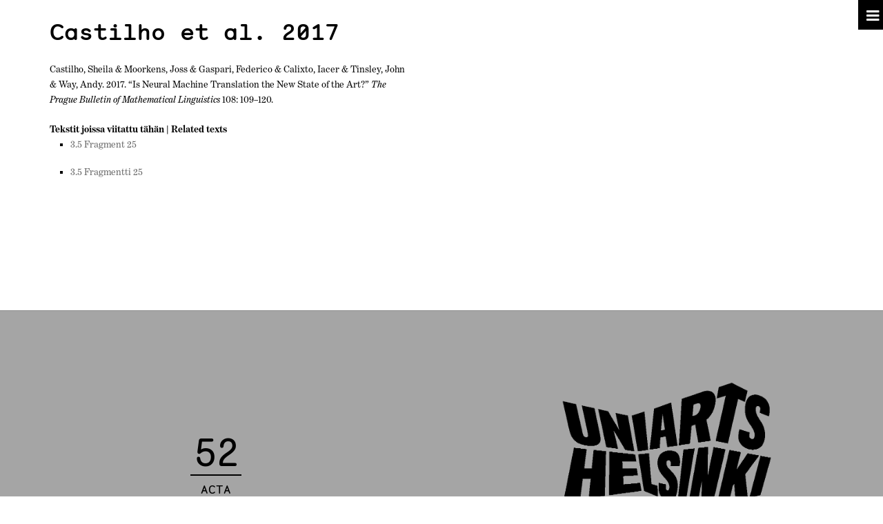

--- FILE ---
content_type: text/html; charset=UTF-8
request_url: https://actascenica.teak.fi/huopaniemi-otso/glossary/castilho-et-al-2017/
body_size: 13053
content:
<!DOCTYPE html>
<html lang="en-US">
<head>
<meta http-equiv="Content-Type" content="text/html; charset=UTF-8" />

<!-- Site Crafted Using Teak Huopaniemi Theme v1.0 - WordPress - HTML5 - www.PageLines.com -->


<!-- Start >> Meta Tags and Inline Scripts -->
<title>Castilho et al. 2017 &#8211; Otso Huopaniemi</title>
<script>console.log('PHP: {"user":{"everyone":1,"loggedin":0,"loggedout":0},"desktop":{"yes":1,"no":0},"mobile":{"yes":1,"no":0},"rule":{"include":1,"exclude":0},"location":{"pages":{"41":1},"cposts":{},"cats":{"1":1,"2":1,"3":1,"4":1,"5":1,"6":1,"11":1,"12":1,"13":1,"14":1,"15":1,"16":1,"17":1,"18":1,"19":1,"20":1,"21":1,"22":1,"23":1,"24":1,"25":1,"26":1,"27":1,"28":1,"29":1,"30":1,"31":1,"32":1,"33":1,"34":1,"35":1,"36":1,"37":1,"38":1,"39":1,"40":1,"41":1,"42":1,"43":1,"96":1,"98":1,"99":1,"100":1,"101":1},"taxes":{},"langs":{},"wp_pages":{"front":1,"home":1,"archive":1,"single":1,"forbidden":1,"search":1},"ids":[""]}}');</script><script>console.log('PHP: 5675');</script><script>console.log('PHP: check_against_rule: wp_pages where single');</script><script>console.log('PHP: {"term_id":44,"name":"Cat-menu","loc":{"pages":{"2":1,"41":1,"76":1},"cposts":{"glossary":1},"cats":{"1":1,"2":1,"3":1,"4":1,"5":1,"6":1,"11":1,"12":1,"13":1,"14":1,"15":1,"16":1,"17":1,"18":1,"19":1,"20":1,"21":1,"22":1,"23":1,"24":1,"25":1,"26":1,"27":1,"28":1,"29":1,"30":1,"31":1,"32":1,"33":1,"34":1,"35":1,"36":1,"37":1,"38":1,"39":1,"40":1,"41":1,"42":1,"43":1},"taxes":{},"langs":{},"wp_pages":{"front":1,"home":1,"archive":1,"single":1,"forbidden":1,"search":1},"ids":[""]}}');</script><script>console.log('PHP: return menu ID:44');</script><meta name='robots' content='max-image-preview:large' />
<link rel='dns-prefetch' href='//s.w.org' />
<link rel="alternate" type="application/rss+xml" title="Otso Huopaniemi &raquo; Feed" href="https://actascenica.teak.fi/huopaniemi-otso/feed/" />
<link rel="alternate" type="application/rss+xml" title="Otso Huopaniemi &raquo; Comments Feed" href="https://actascenica.teak.fi/huopaniemi-otso/comments/feed/" />
		<script type="text/javascript">
			window._wpemojiSettings = {"baseUrl":"https:\/\/s.w.org\/images\/core\/emoji\/13.1.0\/72x72\/","ext":".png","svgUrl":"https:\/\/s.w.org\/images\/core\/emoji\/13.1.0\/svg\/","svgExt":".svg","source":{"concatemoji":"https:\/\/actascenica.teak.fi\/huopaniemi-otso\/wp-includes\/js\/wp-emoji-release.min.js?ver=5.8.12"}};
			!function(e,a,t){var n,r,o,i=a.createElement("canvas"),p=i.getContext&&i.getContext("2d");function s(e,t){var a=String.fromCharCode;p.clearRect(0,0,i.width,i.height),p.fillText(a.apply(this,e),0,0);e=i.toDataURL();return p.clearRect(0,0,i.width,i.height),p.fillText(a.apply(this,t),0,0),e===i.toDataURL()}function c(e){var t=a.createElement("script");t.src=e,t.defer=t.type="text/javascript",a.getElementsByTagName("head")[0].appendChild(t)}for(o=Array("flag","emoji"),t.supports={everything:!0,everythingExceptFlag:!0},r=0;r<o.length;r++)t.supports[o[r]]=function(e){if(!p||!p.fillText)return!1;switch(p.textBaseline="top",p.font="600 32px Arial",e){case"flag":return s([127987,65039,8205,9895,65039],[127987,65039,8203,9895,65039])?!1:!s([55356,56826,55356,56819],[55356,56826,8203,55356,56819])&&!s([55356,57332,56128,56423,56128,56418,56128,56421,56128,56430,56128,56423,56128,56447],[55356,57332,8203,56128,56423,8203,56128,56418,8203,56128,56421,8203,56128,56430,8203,56128,56423,8203,56128,56447]);case"emoji":return!s([10084,65039,8205,55357,56613],[10084,65039,8203,55357,56613])}return!1}(o[r]),t.supports.everything=t.supports.everything&&t.supports[o[r]],"flag"!==o[r]&&(t.supports.everythingExceptFlag=t.supports.everythingExceptFlag&&t.supports[o[r]]);t.supports.everythingExceptFlag=t.supports.everythingExceptFlag&&!t.supports.flag,t.DOMReady=!1,t.readyCallback=function(){t.DOMReady=!0},t.supports.everything||(n=function(){t.readyCallback()},a.addEventListener?(a.addEventListener("DOMContentLoaded",n,!1),e.addEventListener("load",n,!1)):(e.attachEvent("onload",n),a.attachEvent("onreadystatechange",function(){"complete"===a.readyState&&t.readyCallback()})),(n=t.source||{}).concatemoji?c(n.concatemoji):n.wpemoji&&n.twemoji&&(c(n.twemoji),c(n.wpemoji)))}(window,document,window._wpemojiSettings);
		</script>
		
<!-- Styles -->
<style type="text/css">
img.wp-smiley,
img.emoji {
	display: inline !important;
	border: none !important;
	box-shadow: none !important;
	height: 1em !important;
	width: 1em !important;
	margin: 0 .07em !important;
	vertical-align: -0.1em !important;
	background: none !important;
	padding: 0 !important;
}
</style>
	<link rel='stylesheet' id='prettify-css'  href='https://actascenica.teak.fi/huopaniemi-otso/wp-content/themes/dms/dms/js/prettify/prettify.css?ver=5.8.12' type='text/css' media='all' />
<link rel='stylesheet' id='la-icon-maneger-style-css'  href='https://actascenica.teak.fi/huopaniemi-otso/wp-content/uploads/la_icon_sets/style.min.css?ver=5.8.12' type='text/css' media='all' />
<link rel='stylesheet' id='wp-block-library-css'  href='https://actascenica.teak.fi/huopaniemi-otso/wp-includes/css/dist/block-library/style.min.css?ver=5.8.12' type='text/css' media='all' />
<link rel='stylesheet' id='sf_styles-css'  href='https://actascenica.teak.fi/huopaniemi-otso/wp-content/plugins/superfly-menu/css/public.min.css?ver=5.8.12' type='text/css' media='all' />
<link rel='stylesheet' id='pagelines-less-core-css'  href='https://actascenica.teak.fi/huopaniemi-otso/wp-content/uploads/pagelines/compiled-css-core-1768487737.css' type='text/css' media='all' />
<link rel='stylesheet' id='pagelines-less-sections-css'  href='https://actascenica.teak.fi/huopaniemi-otso/wp-content/uploads/pagelines/compiled-css-sections-1768487737.css' type='text/css' media='all' />
<link rel='stylesheet' id='slb_core-css'  href='https://actascenica.teak.fi/huopaniemi-otso/wp-content/plugins/simple-lightbox/client/css/app.css?ver=2.9.4' type='text/css' media='all' />
<link rel='stylesheet' id='DMS-theme-css'  href='https://actascenica.teak.fi/huopaniemi-otso/wp-content/themes/teak-huopaniemi-theme/style.css?ver=221-0902134620' type='text/css' media='all' />

<!-- Scripts -->
<script type='text/javascript' src='https://actascenica.teak.fi/huopaniemi-otso/wp-content/themes/dms/dms/js/prettify/prettify.min.js?ver=5.8.12' id='prettify-js'></script>
<script type='text/javascript' src='https://actascenica.teak.fi/huopaniemi-otso/wp-content/plugins/superfly-menu/includes/vendor/looks_awesome/icon_manager/js/md5.js?ver=1.0,0' id='la-icon-manager-md5-js'></script>
<script type='text/javascript' src='https://actascenica.teak.fi/huopaniemi-otso/wp-content/plugins/superfly-menu/includes/vendor/looks_awesome/icon_manager/js/util.js?ver=1.0,0' id='la-icon-manager-util-js'></script>
<script type='text/javascript' src='https://actascenica.teak.fi/huopaniemi-otso/wp-includes/js/jquery/jquery.min.js?ver=3.6.0' id='jquery-core-js'></script>
<script type='text/javascript' src='https://actascenica.teak.fi/huopaniemi-otso/wp-includes/js/jquery/jquery-migrate.min.js?ver=3.3.2' id='jquery-migrate-js'></script>
<script type='text/javascript' id='sf_main-js-extra'>
/* <![CDATA[ */
var SF_Opts = {"social":[],"search":"show","blur":"","fade":"no","test_mode":"","hide_def":"","mob_nav":"","sidebar_style":"side","sidebar_behaviour":"slide","alt_menu":"","sidebar_pos":"right","width_panel_1":"600","width_panel_2":"400","width_panel_3":"300","width_panel_4":"200","base_color":"#000000","opening_type":"hover","sub_type":"yes","sub_opening_type":"hover","label":"metro","label_top":"0px","label_size":"36px","label_vis":"visible","item_padding":"15","bg":"","path":"https:\/\/actascenica.teak.fi\/huopaniemi-otso\/wp-content\/plugins\/superfly-menu\/img\/","menu":"{\"44\":{\"term_id\":44,\"name\":\"Cat-menu\",\"loc\":{\"pages\":{\"2\":1,\"41\":1,\"76\":1},\"cposts\":{\"glossary\":1},\"cats\":{\"1\":1,\"2\":1,\"3\":1,\"4\":1,\"5\":1,\"6\":1,\"11\":1,\"12\":1,\"13\":1,\"14\":1,\"15\":1,\"16\":1,\"17\":1,\"18\":1,\"19\":1,\"20\":1,\"21\":1,\"22\":1,\"23\":1,\"24\":1,\"25\":1,\"26\":1,\"27\":1,\"28\":1,\"29\":1,\"30\":1,\"31\":1,\"32\":1,\"33\":1,\"34\":1,\"35\":1,\"36\":1,\"37\":1,\"38\":1,\"39\":1,\"40\":1,\"41\":1,\"42\":1,\"43\":1},\"taxes\":{},\"langs\":{},\"wp_pages\":{\"front\":1,\"home\":1,\"archive\":1,\"single\":1,\"forbidden\":1,\"search\":1},\"ids\":[\"\"]}}}","togglers":"","subMenuSupport":"yes","subMenuSelector":"sub-menu, children","activeClassSelector":"current-menu-item","allowedTags":"DIV, NAV, UL, OL, LI, A, P, H1, H2, H3, H4, SPAN","menuData":[],"siteBase":"https:\/\/actascenica.teak.fi\/huopaniemi-otso","plugin_ver":"4.0.0"};
/* ]]> */
</script>
<script type='text/javascript' src='https://actascenica.teak.fi/huopaniemi-otso/wp-content/plugins/superfly-menu/js/public.min.js?ver=4.0.0' id='sf_main-js'></script>
<link rel="shortcut icon" href="https://actascenica.teak.fi/huopaniemi-otso/wp-content/themes/teak-huopaniemi-theme/pix/favicon.png" type="image/x-icon" />
<link rel="apple-touch-icon" href="https://actascenica.teak.fi/huopaniemi-otso/wp-content/themes/teak-huopaniemi-theme/pix/touch.png" />
<link rel="profile" href="http://gmpg.org/xfn/11" />
<meta name="viewport" content="width=device-width, initial-scale=1, maximum-scale=1" />
<meta property='pl-share-title' content='Castilho et al. 2017' />
<meta property='pl-share-url' content='https://actascenica.teak.fi/huopaniemi-otso/glossary/castilho-et-al-2017/' />
<meta property='pl-share-desc' content='Castilho Sheila &amp; Moorkens Joss &amp; Gaspari Federico &amp; Calixto Iacer &amp; Tinsley John &amp; [...]' />
<meta property='pl-share-img' content='' />
<link rel="https://api.w.org/" href="https://actascenica.teak.fi/huopaniemi-otso/wp-json/" /><link rel="alternate" type="application/json" href="https://actascenica.teak.fi/huopaniemi-otso/wp-json/wp/v2/glossary/5675" /><link rel="EditURI" type="application/rsd+xml" title="RSD" href="https://actascenica.teak.fi/huopaniemi-otso/xmlrpc.php?rsd" />
<link rel="wlwmanifest" type="application/wlwmanifest+xml" href="https://actascenica.teak.fi/huopaniemi-otso/wp-includes/wlwmanifest.xml" /> 
<meta name="generator" content="WordPress 5.8.12" />
<link rel="canonical" href="https://actascenica.teak.fi/huopaniemi-otso/glossary/castilho-et-al-2017/" />
<link rel='shortlink' href='https://actascenica.teak.fi/huopaniemi-otso/?p=5675' />
<link rel="alternate" type="application/json+oembed" href="https://actascenica.teak.fi/huopaniemi-otso/wp-json/oembed/1.0/embed?url=https%3A%2F%2Factascenica.teak.fi%2Fhuopaniemi-otso%2Fglossary%2Fcastilho-et-al-2017%2F" />
<link rel="alternate" type="text/xml+oembed" href="https://actascenica.teak.fi/huopaniemi-otso/wp-json/oembed/1.0/embed?url=https%3A%2F%2Factascenica.teak.fi%2Fhuopaniemi-otso%2Fglossary%2Fcastilho-et-al-2017%2F&#038;format=xml" />
<script>
    var SFM_is_mobile = (function () {
        var n = navigator.userAgent;
        var reg = new RegExp('Android\s([0-9\.]*)')
        var match = n.toLowerCase().match(reg);
        var android =  match ? parseFloat(match[1]) : false;
        if (android && android < 3.6) return

        return n.match(/Android|BlackBerry|IEMobile|iPhone|iPad|iPod|Opera Mini/i)
    })();

	var SFM_skew_disabled = (function($){
		var window_width = $(window).width();
		var sfm_width = 600;
		if(sfm_width * 2 >= window_width){
			return true;
		}
		return false;
	})(jQuery);

    (function(){
        var mob_bar = '';
        var pos = 'right';
        var iconbar = '';
        var classes = SFM_is_mobile ? (mob_bar ? 'sfm-mobile sfm-mob-nav' : 'sfm-mobile'): 'sfm-no-mobile';
        classes += ' sfm-pos-' + pos;
        classes += iconbar ? ' sfm-bar' : '';
		classes += SFM_skew_disabled ? ' sfm-skew-disabled' : '';
        document.getElementsByTagName('html')[0].className = document.getElementsByTagName('html')[0].className + ' ' + classes;
    })()
</script>
<style id="superfly-dynamic-styles">

	#sfm-sidebar.sfm-vertical-nav .sfm-has-child-menu .sfm-sm-indicator i:after {
		content: '\e610';
		-webkit-transition: all 0.3s cubic-bezier(0.215, 0.061, 0.355, 1);
		-moz-transition: all 0.3s cubic-bezier(0.215, 0.061, 0.355, 1);
		-o-transition: all 0.3s cubic-bezier(0.215, 0.061, 0.355, 1);
		transition: all 0.3s cubic-bezier(0.215, 0.061, 0.355, 1);
		-webkit-backface-visibility: hidden;
		display: inline-block;
	}

    .sfm-navicon, .sfm-navicon:after, .sfm-navicon:before, .sfm-sidebar-close:before, .sfm-sidebar-close:after {
       height: 1px !important;
    }
    .sfm-label-square .sfm-navicon-button, .sfm-label-rsquare .sfm-navicon-button, .sfm-label-circle .sfm-navicon-button {
        border-width: 1px !important;
    }

    .sfm-vertical-nav .sfm-submenu-visible > a .sfm-sm-indicator i:after {
		-webkit-transform: rotate(180deg);
		-moz-transform: rotate(180deg);
		-ms-transform: rotate(180deg);
		-o-transform: rotate(180deg);
		transform: rotate(180deg);
	}

	#sfm-mob-navbar .sfm-navicon-button:after {
		/*width: 30px;*/
	}

	.sfm-pos-right .sfm-vertical-nav .sfm-has-child-menu > a:before {
		display: none;
	}

	#sfm-sidebar.sfm-vertical-nav .sfm-menu .sfm-sm-indicator {
		background: rgba(255,255,255,0.085);
	}

	.sfm-pos-right #sfm-sidebar.sfm-vertical-nav .sfm-menu li a {
		/*padding-left: 10px !important;*/
	}

	.sfm-pos-right #sfm-sidebar.sfm-vertical-nav .sfm-sm-indicator {
		left: auto;
		right: 0;
	}



.sfm-mobile #sfm-sidebar.sfm-compact-header .sfm-logo img {
	max-height: 75px;
}

#sfm-sidebar.sfm-compact .sfm-nav {
	min-height: 50vh;
	height: auto;
	max-height: none;
	margin-top: 0px;
}

#sfm-sidebar.sfm-compact-footer .sfm-social {
	margin-top: 30px;
	margin-bottom: 30px;
	position: relative;
}

#sfm-sidebar.sfm-compact .sfm-sidebar-bg {
	min-height: 150%;
}

#sfm-sidebar.sfm-compact  input[type=search] {
	font-size: 16px;
}
/*}*/

#sfm-sidebar .sfm-sidebar-bg, #sfm-sidebar .sfm-social {
	background-color: #000000 !important;
}


#sfm-sidebar, .sfm-sidebar-bg, #sfm-sidebar .sfm-nav, #sfm-sidebar .sfm-logo, #sfm-sidebar .sfm-social, .sfm-style-toolbar .sfm-copy {
	width: 600px;
}
#sfm-sidebar:not(.sfm-iconbar) .sfm-menu li > a span{
	max-width: calc(600px - 80px);}
#sfm-sidebar .sfm-social {
	background-color: transparent !important;
}

    


#sfm-sidebar .sfm-menu li a,
#sfm-sidebar .sfm-chapter,
#sfm-sidebar .widget-area,
.sfm-search-form input {
	padding-left: 28px !important;
}

#sfm-sidebar.sfm-compact  .sfm-social li {
	text-align: left;
}

#sfm-sidebar.sfm-compact  .sfm-social:before {
	right: auto;
	left: auto;
left: 10%;
}


#sfm-sidebar:after {
	display: none !important;
}





#sfm-sidebar,
.sfm-pos-right .sfm-sidebar-slide.sfm-body-pushed #sfm-mob-navbar {
	-webkit-transform: translate(-600px,0);
	-moz-transform: translate(-600px,0);
	-ms-transform: translate(-600px,0);
	-o-transform: translate(-600px,0);
	transform: translate(-600px,0);
	-webkit-transform: translate3d(-600px,0,0);
	-moz-transform: translate3d(-600px,0,0);
	-ms-transform: translate3d(-600px,0,0);
	-o-transform: translate3d(-600px,0,0);
	transform: translate3d(-600px,0,0);
}

.sfm-pos-right #sfm-sidebar, .sfm-sidebar-slide.sfm-body-pushed #sfm-mob-navbar {
	-webkit-transform: translate(600px,0);
	-moz-transform: translate(600px,0);
	-ms-transform: translate(600px,0);
	-o-transform: translate(600px,0);
	transform: translate(600px,0);
	-webkit-transform: translate3d(600px,0,0);
	-moz-transform: translate3d(600px,0,0);
	-ms-transform: translate3d(600px,0,0);
	-o-transform: translate3d(600px,0,0);
	transform: translate3d(600px,0,0);
}

.sfm-pos-left #sfm-sidebar .sfm-view-level-1 {
	left: 600px;
	width: 400px;
	-webkit-transform: translate(-400px,0);
	-moz-transform: translate(-400px,0);
	-ms-transform: translate(-400px,0);
	-o-transform: translate(-400px,0);
	transform: translate(-400px,0);
	-webkit-transform: translate3d(-400px,0,0);
	-moz-transform: translate3d(-400px,0,0);
	-ms-transform: translate3d(-400px,0,0);
	-o-transform: translate3d(-400px,0,0);
	transform: translate3d(-400px,0,0);
}

.sfm-pos-right #sfm-sidebar .sfm-view-level-1 {
	left: auto;
	right: 600px;
	width: 400px;
	-webkit-transform: translate(400px,0);
	-moz-transform: translate(400px,0);
	-ms-transform: translate(400px,0);
	-o-transform: translate(400px,0);
	transform: translate(400px,0);
	-webkit-transform: translate3d(400px,0,0);
	-moz-transform: translate3d(400px,0,0);
	-ms-transform: translate3d(400px,0,0);
	-o-transform: translate3d(400px,0,0);
	transform: translate3d(400px,0,0);
}

.sfm-pos-left #sfm-sidebar .sfm-view-level-2 {
	left: 1000px;
	width: 300px;
	-webkit-transform: translate(-1300px,0);
	-moz-transform: translate(-1300px,0);
	-ms-transform: translate(-1300px,0);
	-o-transform: translate(-1300px,0);
	transform: translate(-1300px,0);
	-webkit-transform: translate3d(-1300px,0,0);
	-moz-transform: translate3d(-1300px,0,0);
	-ms-transform: translate3d(-1300px,0,0);
	-o-transform: translate3d(-1300px,0,0);
	transform: translate3d(-1300px,0,0);
}

.sfm-pos-right #sfm-sidebar .sfm-view-level-2
{
	left: auto;
	right: 1000px;
	width: 300px;
	-webkit-transform: translate(1300px,0);
	-moz-transform: translate(1300px,0);
	-ms-transform: translate(1300px,0);
	-o-transform: translate(1300px,0);
	transform: translate(1300px,0);
	-webkit-transform: translate3d(1300px,0,0);
	-moz-transform: translate3d(1300px,0,0);
	-ms-transform: translate3d(1300px,0,0);
	-o-transform: translate3d(1300px,0,0);
	transform: translate3d(1300px,0,0);
}

.sfm-pos-left #sfm-sidebar .sfm-view-level-3 {
	left: 1300px;
	width: 200px;
	-webkit-transform: translate(-1300px,0);
	-moz-transform: translate(-1300px,0);
	-ms-transform: translate(-1300px,0);
	-o-transform: translate(-1300px,0);
	transform: translate(-1300px,0);
	-webkit-transform: translate3d(-1300px,0,0);
	-moz-transform: translate3d(-1300px,0,0);
	-ms-transform: translate3d(-1300px,0,0);
	-o-transform: translate3d(-1300px,0,0);
	transform: translate3d(-1300px,0,0);
}

.sfm-pos-right #sfm-sidebar .sfm-view-level-3 {
	left: auto;
	right: 1300px;
	width: 200px;
	-webkit-transform: translate(1300px,0);
	-moz-transform: translate(1300px,0);
	-ms-transform: translate(1300px,0);
	-o-transform: translate(1300px,0);
	transform: translate(1300px,0);
	-webkit-transform: translate3d(1300px,0,0);
	-moz-transform: translate3d(1300px,0,0);
	-ms-transform: translate3d(1300px,0,0);
	-o-transform: translate3d(1300px,0,0);
	transform: translate3d(1300px,0,0);
}

.sfm-view-pushed-1 #sfm-sidebar .sfm-view-level-2 {
	-webkit-transform: translate(-300px,0);
	-moz-transform: translate(-300px,0);
	-ms-transform: translate(-300px,0);
	-o-transform: translate(-300px,0);
	transform: translate(-300px,0);
	-webkit-transform: translate3d(-300px,0,0);
	-moz-transform: translate3d(-300px,0,0);
	-ms-transform: translate3d(-300px,0,0);
	-o-transform: translate3d(-300px,0,0);
	transform: translate3d(-300px,0,0);
}

.sfm-pos-right .sfm-view-pushed-1 #sfm-sidebar .sfm-view-level-2 {
	-webkit-transform: translate(300px,0);
	-moz-transform: translate(300px,0);
	-ms-transform: translate(300px,0);
	-o-transform: translate(300px,0);
	transform: translate(300px,0);
	-webkit-transform: translate3d(300px,0,0);
	-moz-transform: translate3d(300px,0,0);
	-ms-transform: translate3d(300px,0,0);
	-o-transform: translate3d(300px,0,0);
	transform: translate3d(300px,0,0);
}

.sfm-view-pushed-2 #sfm-sidebar .sfm-view-level-3 {
	-webkit-transform: translate(-200px,0);
	-moz-transform: translate(-200px,0);
	-ms-transform: translate(-200px,0);
	-o-transform: translate(-200px,0);
	transform: translate(-200px,0);
	-webkit-transform: translate3d(-200px,0,0);
	-moz-transform: translate3d(-200px,0,0);
	-ms-transform: translate3d(-200px,0,0);
	-o-transform: translate3d(-200px,0,0);
	transform: translate3d(-200px,0,0);
}

.sfm-pos-right .sfm-view-pushed-2 #sfm-sidebar .sfm-view-level-3 {
	-webkit-transform: translate(200px,0);
	-moz-transform: translate(200px,0);
	-ms-transform: translate(200px,0);
	-o-transform: translate(200px,0);
	transform: translate(200px,0);
	-webkit-transform: translate3d(200px,0,0);
	-moz-transform: translate3d(200px,0,0);
	-ms-transform: translate3d(200px,0,0);
	-o-transform: translate3d(200px,0,0);
	transform: translate3d(200px,0,0);
}

#sfm-sidebar .sfm-view-level-1, #sfm-sidebar ul.sfm-menu-level-1 {
	background: #333;
}


#sfm-sidebar .sfm-menu a img{
	max-width: 40px;
	max-height: 40px;
}
#sfm-sidebar .sfm-menu .fa{
	font-size: 40px;
	min-width: 40px;
	min-height: 40px;
}


#sfm-sidebar .sfm-view-level-2, #sfm-sidebar ul.sfm-menu-level-2 {
	background: #36939e;
}

#sfm-sidebar .sfm-view-level-3, #sfm-sidebar ul.sfm-menu-level-3 {
	background: #9e466b;
}

#sfm-sidebar .sfm-menu-level-0 li, #sfm-sidebar .sfm-menu-level-0 li a, .sfm-title h3 {
	color: #FFF;
}

#sfm-sidebar .sfm-menu li a, #sfm-sidebar .sfm-chapter, #sfm-sidebar .sfm-search-form {
	padding: 15px 0;
	text-transform: capitalize;
}

#sfm-sidebar .sfm-search-form span {
	top: 17px;
}

#sfm-sidebar {
	font-family: inherit;
}

#sfm-sidebar .sfm-sm-indicator {
	line-height: 16px;
}

#sfm-sidebar .sfm-search-form input {
	font-size: 16px;
}

#sfm-sidebar .sfm-menu li a, #sfm-sidebar .sfm-menu .sfm-chapter {
	font-family: inherit;
	font-weight: normal;
	font-size: 16px;
	text-align: left;
	-moz-font-smoothing: antialiased;
	-webkit-font-smoothing: antialiased;
	font-smoothing: antialiased;
	text-rendering: optimizeLegibility;
}
#sfm-sidebar .sfm-widget,
#sfm-sidebar .widget-area{
	text-align: left;
}
#sfm-sidebar .sfm-menu .sfm-chapter {
	font-size: 15px;
	margin-top: 15px;
}
#sfm-sidebar .sfm-menu .sfm-chapter div{
	font-family: inherit;
	font-size: 15px;
}
.sfm-rollback a {
	font-family: inherit;
}
#sfm-sidebar .sfm-menu .fa{
	color: #fff;
}

#sfm-sidebar .sfm-menu-level-0 li .sfm-sm-indicator i,#sfm-sidebar .sfm-menu-level-0 .sfm-sl, .sfm-title h2, .sfm-social:after {
	color: #aaaaaa;
}#sfm-sidebar .sfm-menu-level-1 li .sfm-sm-indicator i,#sfm-sidebar .sfm-menu-level-1 .sfm-sl {
	 color: #aaaaaa;
 }#sfm-sidebar .sfm-menu-level-2 li .sfm-sm-indicator i,#sfm-sidebar .sfm-menu-level-2 .sfm-sl {
	  color: #aaaaaa;
  }#sfm-sidebar .sfm-menu-level-3 li .sfm-sm-indicator i,#sfm-sidebar .sfm-menu-level-3 .sfm-sl {
	   color: #aaaaaa;
   }
    .sfm-menu-level-0 .sfm-chapter {
        color: #00FFB8 !important;
    }    .sfm-menu-level-1 .sfm-chapter {
        color: #FFFFFF !important;
    }    .sfm-menu-level-2 .sfm-chapter {
        color: #FFFFFF !important;
    }    .sfm-menu-level-3 .sfm-chapter {
        color: #FFFFFF !important;
    }
#sfm-sidebar .sfm-view-level-1 li a,
#sfm-sidebar .sfm-menu-level-1 li a{
	color: #ffffff;
	border-color: #ffffff;
}

#sfm-sidebar:after {
	background-color: #000000;
}

#sfm-sidebar .sfm-view-level-2 li a,
#sfm-sidebar .sfm-menu-level-2 li a{
	color: #ffffff;
	border-color: #ffffff;
}

#sfm-sidebar .sfm-view-level-3 li a,
#sfm-sidebar .sfm-menu-level-3 li a {
	color: #ffffff;
	border-color: #ffffff;
}

.sfm-navicon-button {
	top: 0px;
}

.sfm-mobile .sfm-navicon-button {
	top: 0px;
}

	
.sfm-navicon-button {
	right: 0px !important;
}
.sfm-mobile .sfm-navicon-button {
	right: inherit;
}

.sfm-navicon:after,
.sfm-label-text .sfm-navicon:after,
.sfm-label-none .sfm-navicon:after {
	top: -8px;
}
.sfm-navicon:before,
.sfm-label-text .sfm-navicon:before,
.sfm-label-none .sfm-navicon:before {
	top: 8px;
}

.sfm-body-pushed #sfm-overlay, body[class*="sfm-view-pushed"] #sfm-overlay {
	opacity: 0.6;
}
.sfm-body-pushed #sfm-overlay, body[class*="sfm-view-pushed"] #sfm-overlay {
	cursor: url("https://actascenica.teak.fi/huopaniemi-otso/wp-content/plugins/superfly-menu/img/close3.png") 16 16,pointer;
}



#sfm-sidebar .sfm-menu li:after {
	content: '';
	display: block;
	width: 100%;
	box-sizing: border-box;
	position: absolute;
	bottom: 0px;
	left: 0;
	right: 0;
	height: 1px;
	background: rgba(255, 255, 255, 0.075);
	margin: 0 auto;
}

#sfm-sidebar .sfm-menu li:last-child:after {
	display: none;
}


.sfm-style-skew #sfm-sidebar .sfm-social{
	height: auto;
	/*min-height: 75px;*/
}
.sfm-style-skew #sfm-sidebar .sfm-menu-level-0 li:hover,
.sfm-style-skew #sfm-sidebar .sfm-menu-level-0 li a:hover{
	color: #00FFB8;
}
.sfm-theme-top .sfm-sidebar-bg,
.sfm-theme-bottom .sfm-sidebar-bg{
	width: 1200px;
}
/* Pos left */
.sfm-theme-top .sfm-sidebar-bg{
	-webkit-transform: translate3d(-600px,0,0) skewX(-20.65deg);
	-moz-transform: translate3d(-600px,0,0) skewX(-20.65deg);
	-ms-transform: translate3d(-600px,0,0) skewX(-20.65deg);
	-o-transform: translate3d(-600px,0,0) skewX(-20.65deg);
	transform: translate3d(-600px,0,0) skewX(-20.65deg);
}
.sfm-theme-bottom .sfm-sidebar-bg{
	-webkit-transform: translate3d(-1200px,0,0) skewX(20.65deg);
	-moz-transform: translate3d(-1200px,0,0) skewX(20.65deg);
	-ms-transform: translate3d(-1200px,0,0) skewX(20.65deg);
	-o-transform: translate3d(-1200px,0,0) skewX(20.65deg);
	transform: translate3d(-600px,0,0) skewX(20.65deg);
}
/* Pos right */
.sfm-pos-right .sfm-theme-top .sfm-sidebar-bg{
	-webkit-transform: translate3d(-0px,0,0) skewX(20.65deg);
	-moz-transform: translate3d(-0px,0,0) skewX(20.65deg);
	-ms-transform: translate3d(-0px,0,0) skewX(20.65deg);
	-o-transform: translate3d(-0px,0,0) skewX(20.65deg);
	transform: translate3d(-0px,0,0) skewX(20.65deg);
}
.sfm-pos-right .sfm-theme-bottom .sfm-sidebar-bg{
	-webkit-transform: translate3d(-0px,0,0) skewX(-20.65deg);
	-moz-transform: translate3d(-0px,0,0) skewX(-20.65deg);
	-ms-transform: translate3d(-0px,0,0) skewX(-20.65deg);
	-o-transform: translate3d(-0px,0,0) skewX(-20.65deg);
	transform: translate3d(-0px,0,0) skewX(-20.65deg);
}
.sfm-sidebar-exposed.sfm-theme-top .sfm-sidebar-bg,
.sfm-sidebar-always .sfm-theme-top .sfm-sidebar-bg{
	-webkit-transform: translate3d(-304px,0,0) skewX(-20.65deg);
	-moz-transform: translate3d(-304px,0,0) skewX(-20.65deg);
	-ms-transform: translate3d(-304px,0,0) skewX(-20.65deg);
	-o-transform: translate3d(-304px,0,0) skewX(-20.65deg);
	transform: translate3d(-304px,0,0) skewX(-20.65deg);
}
.sfm-pos-right .sfm-sidebar-exposed.sfm-theme-top .sfm-sidebar-bg,
.sfm-pos-right .sfm-sidebar-always .sfm-theme-top .sfm-sidebar-bg{
	-webkit-transform: translate3d(-600px,0,0) skewX(20.65deg);
	-moz-transform: translate3d(-600px,0,0) skewX(20.65deg);
	-ms-transform: translate3d(-600px,0,0) skewX(20.65deg);
	-o-transform: translate3d(-600px,0,0) skewX(20.65deg);
	transform: translate3d(-300px,0,0) skewX(20.65deg);
}
.sfm-sidebar-exposed.sfm-theme-bottom .sfm-sidebar-bg,
.sfm-sidebar-always .sfm-theme-bottom .sfm-sidebar-bg{
	-webkit-transform: translate3d(0,0,0) skewX(20.65deg);
	-moz-transform: translate3d(0,0,0) skewX(20.65deg);
	-ms-transform: translate3d(0,0,0) skewX(20.65deg);
	-o-transform: translate3d(0,0,0) skewX(20.65deg);
	transform: translate3d(0,0,0) skewX(20.65deg);
}
.sfm-pos-right .sfm-sidebar-exposed.sfm-theme-bottom .sfm-sidebar-bg,
.sfm-pos-right .sfm-sidebar-always .sfm-theme-bottom .sfm-sidebar-bg{
	-webkit-transform: translate3d(-604px,0,0) skewX(-20.65deg);
	-moz-transform: translate3d(-604px,0,0) skewX(-20.65deg);
	-ms-transform: translate3d(-604px,0,0) skewX(-20.65deg);
	-o-transform: translate3d(-604px,0,0) skewX(-20.65deg);
	transform: translate3d(-604px,0,0) skewX(-20.65deg);
}

/* Always visible */
.sfm-sidebar-always.sfm-theme-top .sfm-sidebar-bg{
	-webkit-transform: skewX(-20.65deg);
	-moz-transform: skewX(-20.65deg);
	-ms-transform: skewX(-20.65deg);
	-o-transform: skewX(-20.65deg);
	transform: skewX(-20.65deg);
}
.sfm-pos-right .sfm-sidebar-always.sfm-theme-top .sfm-sidebar-bg{
	-webkit-transform: skewX(20.65deg);
	-moz-transform: skewX(20.65deg);
	-ms-transform: skewX(20.65deg);
	-o-transform: skewX(20.65deg);
	transform: skewX(20.65deg);
}
.sfm-sidebar-always.sfm-theme-bottom .sfm-sidebar-bg{
	-webkit-transform: skewX(-160.65deg);
	-moz-transform: skewX(-160.65deg);
	-ms-transform: skewX(-160.65deg);
	-o-transform: skewX(-160.65deg);
	transform: skewX(-160.65deg);
}
.sfm-pos-right .sfm-sidebar-always.sfm-theme-bottom .sfm-sidebar-bg{
	-webkit-transform: skewX(160.65deg);
	-moz-transform: skewX(160.65deg);
	-ms-transform: skewX(160.65deg);
	-o-transform: skewX(160.65deg);
	transform: skewX(160.65deg);
}

.sfm-navicon,
.sfm-navicon:after,
.sfm-navicon:before,
.sfm-label-metro .sfm-navicon-button,
#sfm-mob-navbar {
	background-color: #000000;
}

.sfm-label-metro .sfm-navicon,
#sfm-mob-navbar .sfm-navicon,
.sfm-label-metro .sfm-navicon:after,
#sfm-mob-navbar .sfm-navicon:after,
.sfm-label-metro .sfm-navicon:before,
#sfm-mob-navbar .sfm-navicon:before  {
	background-color: #ffffff;
}
.sfm-navicon-button .sf_label_icon{
	color: #ffffff;
}

.sfm-label-square .sfm-navicon-button,
.sfm-label-rsquare .sfm-navicon-button,
.sfm-label-circle .sfm-navicon-button {
	color: #000000;
}

.sfm-navicon-button .sf_label_icon{
	width: 36px;
	height: 36px;
	font-size: calc(36px * .6);
}
.sfm-navicon-button .sf_label_icon.la_icon_manager_custom{
	width: 36px;
	height: 36px;
}
.sfm-navicon-button.sf_label_default{
	width: 36px;
	height: 36px;
}

#sfm-sidebar [class*="sfm-icon-"] {
	color: #aaaaaa;
}

#sfm-sidebar .sfm-social li {
	border-color: #aaaaaa;
}

#sfm-sidebar .sfm-social a {
	color: #aaaaaa;
}

#sfm-sidebar .sfm-search-form {
	background-color: rgba(255, 255, 255, 0.05);
}

@font-face {
	font-family: 'sfm-icomoon';
	src:url('https://actascenica.teak.fi/huopaniemi-otso/wp-content/plugins/superfly-menu/img/fonts/icomoon.eot?wehgh4');
	src: url('https://actascenica.teak.fi/huopaniemi-otso/wp-content/plugins/superfly-menu/img/fonts/icomoon.svg?wehgh4#icomoon') format('svg'),
	url('https://actascenica.teak.fi/huopaniemi-otso/wp-content/plugins/superfly-menu/img/fonts/icomoon.eot?#iefixwehgh4') format('embedded-opentype'),
	url('https://actascenica.teak.fi/huopaniemi-otso/wp-content/plugins/superfly-menu/img/fonts/icomoon.woff?wehgh4') format('woff'),
	url('https://actascenica.teak.fi/huopaniemi-otso/wp-content/plugins/superfly-menu/img/fonts/icomoon.ttf?wehgh4') format('truetype');
	font-weight: normal;
	font-style: normal;
}

	#sfm-sidebar li:hover span[class*='fa-'] {
		opacity: 1 !important;
	}
.sfm-navicon, .sfm-navicon:after, .sfm-navicon:before, .sfm-sidebar-close:before, .sfm-sidebar-close:after {
    height: 5px !important;
    border-radius:1px;}
.sfm-menu-item-945 a {
font-size:24px!important;}
.sfm-menu li a, #sfm-sidebar {
    font-family:"Monosten C", Courier, monospace; 
	font-size-adjust:0.5; 
	font-weight:normal; 
	font-style:normal;	
	line-height: 1.4em;
    font-size:16px!important;
    line-height: 20px!important;
    text-transform: none!important;
    color:#FFF!important;}
.sfm-child-menu li a {
    padding-left:60px!important;}
#sfm-sidebar.sfm-vertical-nav .sfm-has-child-menu .sfm-sm-indicator i:after {
content:"\f078";
font: normal normal normal 14px/1 PageLinesFont;}</style>


<script>

    (function (){
        var insertListener = function(event){
            if (event.animationName == "bodyArrived") {
                afterContentArrived();
            }
        }
        var timer, _timer;
        var transition = '';

        if (document.addEventListener && false) {
            document.addEventListener("animationstart", insertListener, false); // standard + firefox
            document.addEventListener("MSAnimationStart", insertListener, false); // IE
            document.addEventListener("webkitAnimationStart", insertListener, false); // Chrome + Safari
        } else {
            timer = setInterval(function(){
                if (document.body) { //
                    clearInterval(timer);
                    afterContentArrived();
                }
            },14);
        }

        function afterContentArrived() {
            clearTimeout(_timer);

            if (window.jQuery) {
                jQuery('body').fadeIn();
                jQuery(document).trigger('sfm_doc_body_arrived');
                window.SFM_EVENT_DISPATCHED = true;
            } else {
                _timer = setTimeout(function(){
                    afterContentArrived();
                },14);
            }
        }
    })()
</script>
<script type='text/javascript'>var SFM_template ="<div class=\"\n        sfm-rollback\n        sfm-color1\n        sfm-theme-        sfm-label-visible        sfm-label-metro                        \"\n        style=\"\">\n    <div class='sfm-navicon-button x sf_label_custom '><div class=\"la0a686c94398d9aa95125a33c8a31c1b6-bars navicon reorder sf_label_icon\"><\/div>    <\/div>\n<\/div>\n<div id=\"sfm-sidebar\" style=\"opacity:0\" class=\"sfm-theme- sfm-hl-semi sfm-indicators\">\n    <div class=\"sfm-scroll-wrapper\">\n        <div class=\"sfm-scroll\">\n            <div class=\"sfm-sidebar-close\"><\/div>\n            <div class=\"sfm-logo sfm-no-image\">\n                                                                <div class=\"sfm-title\"><\/div>\n            <\/div>\n                        <nav class=\"sfm-nav\">\n                <div class=\"sfm-va-middle\">\n                    <ul id=\"sfm-nav\" class=\"menu\"><li id=\"menu-item-8816\" class=\"menu-item menu-item-type-post_type menu-item-object-page menu-item-home menu-item-8816\"><a href=\"https:\/\/actascenica.teak.fi\/huopaniemi-otso\/\"><div>Algorithmic Adaptations<\/div><div>Algoritmiset adaptaatiot<\/div><\/a><\/li>\n<li id=\"menu-item-8811\" class=\"menu-item menu-item-type-custom menu-item-object-custom menu-item-has-children menu-item-8811\"><a href=\"#\">Aluksi | Start<\/a>\n<ul class=\"sub-menu\">\n\t<li id=\"menu-item-8819\" class=\"menu-item menu-item-type-post_type menu-item-object-post menu-item-8819\"><a href=\"https:\/\/actascenica.teak.fi\/huopaniemi-otso\/julkaisun-tiedot\/\">Julkaisun tiedot | Publication information<\/a><\/li>\n\t<li id=\"menu-item-8818\" class=\"menu-item menu-item-type-post_type menu-item-object-post menu-item-8818\"><a href=\"https:\/\/actascenica.teak.fi\/huopaniemi-otso\/acknowledgments\/\">Kiitokset | Acknowledgments<\/a><\/li>\n\t<li id=\"menu-item-8817\" class=\"menu-item menu-item-type-post_type menu-item-object-post menu-item-8817\"><a href=\"https:\/\/actascenica.teak.fi\/huopaniemi-otso\/tiivistelma\/\">Tiivistelm\u00e4 | Abstract<\/a><\/li>\n\t<li id=\"menu-item-8822\" class=\"menu-item menu-item-type-post_type menu-item-object-post menu-item-8822\"><a href=\"https:\/\/actascenica.teak.fi\/huopaniemi-otso\/toc\/\">Sis\u00e4llysluettelo | Table of contents<\/a><\/li>\n\t<li id=\"menu-item-9272\" class=\"menu-item menu-item-type-post_type menu-item-object-post menu-item-9272\"><a href=\"https:\/\/actascenica.teak.fi\/huopaniemi-otso\/video-list\/\">Videoluettelo | Video list<\/a><\/li>\n\t<li id=\"menu-item-8820\" class=\"menu-item menu-item-type-post_type menu-item-object-post menu-item-8820\"><a href=\"https:\/\/actascenica.teak.fi\/huopaniemi-otso\/lahteet\/\">L\u00e4hteet | References<\/a><\/li>\n<\/ul>\n<\/li>\n<li id=\"menu-item-8812\" class=\"menu-item menu-item-type-custom menu-item-object-custom menu-item-has-children menu-item-8812\"><a href=\"#\"><div>1<\/div> Prologue | Prologi<\/a>\n<ul class=\"sub-menu\">\n\t<li id=\"menu-item-8778\" class=\"menu-item menu-item-type-taxonomy menu-item-object-category menu-item-8778\"><a href=\"https:\/\/actascenica.teak.fi\/huopaniemi-otso\/frag\/1\/\"><div>1.1<\/div> Fragment(ti) 1<\/a><\/li>\n\t<li id=\"menu-item-8782\" class=\"menu-item menu-item-type-taxonomy menu-item-object-category menu-item-8782\"><a href=\"https:\/\/actascenica.teak.fi\/huopaniemi-otso\/frag\/2\/\"><div>1.2<\/div> Fragment(ti) 2<\/a><\/li>\n\t<li id=\"menu-item-8783\" class=\"menu-item menu-item-type-taxonomy menu-item-object-category menu-item-8783\"><a href=\"https:\/\/actascenica.teak.fi\/huopaniemi-otso\/frag\/3\/\"><div>1.3<\/div> Fragment(ti) 3<\/a><\/li>\n\t<li id=\"menu-item-8784\" class=\"menu-item menu-item-type-taxonomy menu-item-object-category menu-item-8784\"><a href=\"https:\/\/actascenica.teak.fi\/huopaniemi-otso\/frag\/4\/\"><div>1.4<\/div> Fragment(ti) 4<\/a><\/li>\n\t<li id=\"menu-item-8785\" class=\"menu-item menu-item-type-taxonomy menu-item-object-category menu-item-8785\"><a href=\"https:\/\/actascenica.teak.fi\/huopaniemi-otso\/frag\/5\/\"><div>1.5<\/div> Fragment(ti) 5<\/a><\/li>\n\t<li id=\"menu-item-8786\" class=\"menu-item menu-item-type-taxonomy menu-item-object-category menu-item-8786\"><a href=\"https:\/\/actascenica.teak.fi\/huopaniemi-otso\/frag\/6\/\"><div>1.6<\/div> Fragment(ti) 6<\/a><\/li>\n\t<li id=\"menu-item-8787\" class=\"menu-item menu-item-type-taxonomy menu-item-object-category menu-item-8787\"><a href=\"https:\/\/actascenica.teak.fi\/huopaniemi-otso\/frag\/7\/\"><div>1.7<\/div> Fragment(ti) 7<\/a><\/li>\n\t<li id=\"menu-item-8788\" class=\"menu-item menu-item-type-taxonomy menu-item-object-category menu-item-8788\"><a href=\"https:\/\/actascenica.teak.fi\/huopaniemi-otso\/frag\/8\/\"><div>1.8<\/div> Fragment(ti) 8<\/a><\/li>\n\t<li id=\"menu-item-8789\" class=\"menu-item menu-item-type-taxonomy menu-item-object-category menu-item-8789\"><a href=\"https:\/\/actascenica.teak.fi\/huopaniemi-otso\/frag\/9\/\"><div>1.9<\/div> Fragment(ti) 9<\/a><\/li>\n\t<li id=\"menu-item-8779\" class=\"menu-item menu-item-type-taxonomy menu-item-object-category menu-item-8779\"><a href=\"https:\/\/actascenica.teak.fi\/huopaniemi-otso\/frag\/10\/\"><div>1.10<\/div> Fragment(ti) 10<\/a><\/li>\n\t<li id=\"menu-item-8780\" class=\"menu-item menu-item-type-taxonomy menu-item-object-category menu-item-8780\"><a href=\"https:\/\/actascenica.teak.fi\/huopaniemi-otso\/frag\/11\/\"><div>1.11<\/div> Fragment(ti) 11<\/a><\/li>\n\t<li id=\"menu-item-8781\" class=\"menu-item menu-item-type-taxonomy menu-item-object-category menu-item-8781\"><a href=\"https:\/\/actascenica.teak.fi\/huopaniemi-otso\/frag\/12\/\"><div>1.12<\/div> Fragment(ti) 12<\/a><\/li>\n<\/ul>\n<\/li>\n<li id=\"menu-item-8813\" class=\"menu-item menu-item-type-custom menu-item-object-custom menu-item-has-children menu-item-8813\"><a href=\"#\"><div>2<\/div> love.abz<\/a>\n<ul class=\"sub-menu\">\n\t<li id=\"menu-item-8790\" class=\"menu-item menu-item-type-taxonomy menu-item-object-category menu-item-8790\"><a href=\"https:\/\/actascenica.teak.fi\/huopaniemi-otso\/frag\/13\/\"><div>2.1<\/div> Fragment(ti) 13<\/a><\/li>\n\t<li id=\"menu-item-8791\" class=\"menu-item menu-item-type-taxonomy menu-item-object-category menu-item-8791\"><a href=\"https:\/\/actascenica.teak.fi\/huopaniemi-otso\/frag\/14\/\"><div>2.2<\/div> Fragment(ti) 14<\/a><\/li>\n\t<li id=\"menu-item-8792\" class=\"menu-item menu-item-type-taxonomy menu-item-object-category menu-item-8792\"><a href=\"https:\/\/actascenica.teak.fi\/huopaniemi-otso\/frag\/15\/\"><div>2.3<\/div> Fragment(ti) 15<\/a><\/li>\n\t<li id=\"menu-item-8793\" class=\"menu-item menu-item-type-taxonomy menu-item-object-category menu-item-8793\"><a href=\"https:\/\/actascenica.teak.fi\/huopaniemi-otso\/frag\/16\/\"><div>2.4<\/div> Fragment(ti) 16<\/a><\/li>\n\t<li id=\"menu-item-8794\" class=\"menu-item menu-item-type-taxonomy menu-item-object-category menu-item-8794\"><a href=\"https:\/\/actascenica.teak.fi\/huopaniemi-otso\/frag\/17\/\"><div>2.5<\/div> Fragment(ti) 17<\/a><\/li>\n\t<li id=\"menu-item-8795\" class=\"menu-item menu-item-type-taxonomy menu-item-object-category menu-item-8795\"><a href=\"https:\/\/actascenica.teak.fi\/huopaniemi-otso\/frag\/18\/\"><div>2.6<\/div> Fragment(ti) 18<\/a><\/li>\n\t<li id=\"menu-item-8796\" class=\"menu-item menu-item-type-taxonomy menu-item-object-category menu-item-8796\"><a href=\"https:\/\/actascenica.teak.fi\/huopaniemi-otso\/frag\/19\/\"><div>2.7<\/div> Fragment(ti) 19<\/a><\/li>\n\t<li id=\"menu-item-8797\" class=\"menu-item menu-item-type-taxonomy menu-item-object-category menu-item-8797\"><a href=\"https:\/\/actascenica.teak.fi\/huopaniemi-otso\/frag\/20\/\"><div>2.8<\/div> Fragment(ti) 20<\/a><\/li>\n<\/ul>\n<\/li>\n<li id=\"menu-item-8814\" class=\"menu-item menu-item-type-custom menu-item-object-custom menu-item-has-children menu-item-8814\"><a href=\"#\"><div>3<\/div> (love.abz)<div>3<\/div><\/a>\n<ul class=\"sub-menu\">\n\t<li id=\"menu-item-8798\" class=\"menu-item menu-item-type-taxonomy menu-item-object-category menu-item-8798\"><a href=\"https:\/\/actascenica.teak.fi\/huopaniemi-otso\/frag\/21\/\"><div>3.1<\/div> Fragment(ti) 21<\/a><\/li>\n\t<li id=\"menu-item-8799\" class=\"menu-item menu-item-type-taxonomy menu-item-object-category menu-item-8799\"><a href=\"https:\/\/actascenica.teak.fi\/huopaniemi-otso\/frag\/22\/\"><div>3.2<\/div> Fragment(ti) 22<\/a><\/li>\n\t<li id=\"menu-item-8800\" class=\"menu-item menu-item-type-taxonomy menu-item-object-category menu-item-8800\"><a href=\"https:\/\/actascenica.teak.fi\/huopaniemi-otso\/frag\/23\/\"><div>3.3<\/div> Fragment(ti) 23<\/a><\/li>\n\t<li id=\"menu-item-8801\" class=\"menu-item menu-item-type-taxonomy menu-item-object-category menu-item-8801\"><a href=\"https:\/\/actascenica.teak.fi\/huopaniemi-otso\/frag\/24\/\"><div>3.4<\/div> Fragment(ti) 24<\/a><\/li>\n\t<li id=\"menu-item-8802\" class=\"menu-item menu-item-type-taxonomy menu-item-object-category menu-item-8802\"><a href=\"https:\/\/actascenica.teak.fi\/huopaniemi-otso\/frag\/25\/\"><div>3.5<\/div> Fragment(ti) 25<\/a><\/li>\n\t<li id=\"menu-item-8803\" class=\"menu-item menu-item-type-taxonomy menu-item-object-category menu-item-8803\"><a href=\"https:\/\/actascenica.teak.fi\/huopaniemi-otso\/frag\/26\/\"><div>3.6<\/div> Fragment(ti) 26<\/a><\/li>\n\t<li id=\"menu-item-8804\" class=\"menu-item menu-item-type-taxonomy menu-item-object-category menu-item-8804\"><a href=\"https:\/\/actascenica.teak.fi\/huopaniemi-otso\/frag\/27\/\"><div>3.7<\/div> Fragment(ti) 27<\/a><\/li>\n\t<li id=\"menu-item-8805\" class=\"menu-item menu-item-type-taxonomy menu-item-object-category menu-item-8805\"><a href=\"https:\/\/actascenica.teak.fi\/huopaniemi-otso\/frag\/28\/\"><div>3.8<\/div> Fragment(ti) 28<\/a><\/li>\n\t<li id=\"menu-item-8806\" class=\"menu-item menu-item-type-taxonomy menu-item-object-category menu-item-8806\"><a href=\"https:\/\/actascenica.teak.fi\/huopaniemi-otso\/frag\/29\/\"><div>3.9<\/div> Fragment(ti) 29<\/a><\/li>\n<\/ul>\n<\/li>\n<li id=\"menu-item-8815\" class=\"menu-item menu-item-type-custom menu-item-object-custom menu-item-has-children menu-item-8815\"><a href=\"#\"><div>4<\/div> Epilogi | Epilogue<\/a>\n<ul class=\"sub-menu\">\n\t<li id=\"menu-item-8807\" class=\"menu-item menu-item-type-taxonomy menu-item-object-category menu-item-8807\"><a href=\"https:\/\/actascenica.teak.fi\/huopaniemi-otso\/frag\/30\/\"><div>4.1<\/div> Fragment(ti) 30<\/a><\/li>\n\t<li id=\"menu-item-8808\" class=\"menu-item menu-item-type-taxonomy menu-item-object-category menu-item-8808\"><a href=\"https:\/\/actascenica.teak.fi\/huopaniemi-otso\/frag\/31\/\"><div>4.2<\/div> Fragment(ti) 31<\/a><\/li>\n\t<li id=\"menu-item-8809\" class=\"menu-item menu-item-type-taxonomy menu-item-object-category menu-item-8809\"><a href=\"https:\/\/actascenica.teak.fi\/huopaniemi-otso\/frag\/32\/\"><div>4.3<\/div> Fragment(ti) 32<\/a><\/li>\n\t<li id=\"menu-item-8810\" class=\"menu-item menu-item-type-taxonomy menu-item-object-category menu-item-8810\"><a href=\"https:\/\/actascenica.teak.fi\/huopaniemi-otso\/frag\/33\/\"><div>4.4<\/div> Fragment(ti) 33<\/a><\/li>\n<\/ul>\n<\/li>\n<\/ul>                    <div class=\"widget-area\"><\/div>\n                <\/div>\n            <\/nav>\n            <ul class=\"sfm-social\"><\/ul>\n                    <\/div>\n    <\/div>\n    <div class=\"sfm-sidebar-bg\"><\/div>\n    <div class=\"sfm-view sfm-view-level-custom\">\n        <span class=\"sfm-close\"><\/span>\n            <\/div>\n<\/div>\n<div id=\"sfm-overlay-wrapper\"><div id=\"sfm-overlay\"><\/div><\/div>"</script>
<!-- On Ready -->
<script> /* <![CDATA[ */
!function ($) {
jQuery(document).ready(function() {
})
}(window.jQuery);
/* ]]> */
</script>

<script type="text/javascript">/*<![CDATA[*/ jQuery(document).ready(function(){ prettyPrint() }); /*]]>*/</script><link rel="stylesheet" href="https://actascenica.teak.fi/webfonts/monosten.css" type="text/css" />
<link rel="stylesheet" href="https://use.typekit.net/xmt6wra.css">
<meta name="identifier" scheme="URN:ISBN" content="978-952-7218-27-3">
<meta name="identifier" scheme="URN:ISSN" content="2242-6485">
<style type="text/css" id="pagelines-custom">
  
</style>

</head>

<!-- Start >> HTML Body -->

<body class="glossary-template-default single single-glossary postid-5675 teak-huopaniemi-theme pl-pro-version responsive full_width pl-save-map-on-load prettify-on template-viitteet display-full">
	
		<div class="pl-mobile-menu">
			
			<form method="get" class="mm-search pl-searcher" onsubmit="this.submit();return false;" action="https://actascenica.teak.fi/huopaniemi-otso/" ><fieldset><span class="btn-search"><i class="icon icon-search"></i></span><input type="text" value="" name="s" class="searchfield" placeholder="Search" /></fieldset></form>				
			<div class="mm-holder">
				
				
				<ul class="mobile-menu primary-menu"><li class="page_item page-item-41"><a href="https://actascenica.teak.fi/huopaniemi-otso/">Etusivu</a></li><li class="page_item page-item-76"><a href="https://actascenica.teak.fi/huopaniemi-otso/glossary/">Glossary</a></li></ul>				<div class="social-menu">
					
									</div>
			</div>
		</div>
		

<div id="site" class="site-wrap">
		<div  class="boxed-wrap site-translate">
			<div id="fixed-top" class="pl-fixed-top is-not-fixed" data-region="fixed-top">

		<div class="pl-fixed-region pl-region" data-region="fixed">
			<div class="outline pl-area-container">
								

<!-- Canvas Area | Section Template -->
<section id="pl_areaud68c9" data-object="PLSectionArea" data-sid="pl_area" data-clone="ud68c9"  class="pl-area pl-area-sortable area-tag    pl-bg-cover section-pl_area" style="  "><div class="pl-area-pad fix">	<div class="pl-area-wrap " style="">

		<div class="pl-content ">
						<div class="pl-inner area-region pl-sortable-area editor-row" style="">
							</div>
		</div>
	</div>
	</div></section>
			</div>
		</div>

	</div>
	<div class="fixed-top-pusher"></div>
	<script> jQuery('.fixed-top-pusher').height( jQuery('.pl-fixed-top').height() ) </script>

			
		
		<div class="pl-region-wrap">
			<div id="page" class="thepage page-wrap">

								<div class="page-canvas">
					
										
					<div id="page-main" class="pl-region custom-template editing-locked" data-custom-template="viitteet" data-template-name="viitteet" data-region="template" >
						<div id="dynamic-content" class="outline template-region-wrap pl-area-container">
							


<!-- Canvas Area | Section Template -->
<section id="pl_areau8d80d" data-object="PLSectionArea" data-sid="pl_area" data-clone="u8d80d"  class="pl-area pl-area-sortable area-tag    pl-bg-cover section-pl_area" style="  "><div class="pl-area-pad fix">	<div class="pl-area-wrap " style="padding-top: 20px; padding-bottom: 20px;">

		<div class="pl-content nested-section-area">
						<div class="pl-inner area-region pl-sortable-area editor-row" style="">
				<div class="row grid-row">

<!-- Column | Section Template -->
<section id="plcolumnu8d99b" data-object="PLColumn" data-sid="plcolumn" data-clone="u8d99b"  class="pl-section span6 offset0    pl-bg-cover section-plcolumn" style="  "><div class="pl-section-pad fix">		<div class="pl-sortable-column pl-sortable-area editor-row ">

			<div class="row grid-row">

<!-- WP Content/Loop | Section Template -->
<section id="postloopu8db1c" data-object="PageLinesPostLoop" data-sid="postloop" data-clone="u8db1c"  class="pl-section span12 offset0    pl-bg-cover single-post section-postloop" style="  "><div class="pl-section-pad fix"><div class="pl-new-loop">			<article id="post-5675" class=" standard-page single-post pl-border hentry pl-new-loop post-5675 glossary type-glossary status-publish glossary-categories-refer-en glossary-categories-refer-fi">

				
									<header class="entry-header">
						<h1 class="entry-title">Castilho et al. 2017</h1><div class="metabar"> Posted <time class="date time published updated sc" datetime="2017-07-11T12:57:18+03:00">11/07/2017</time>  &middot; <span class="post-comments sc"><a href="https://actascenica.teak.fi/huopaniemi-otso/glossary/castilho-et-al-2017/#comments">Add Comment</a></span>  </div>					</header><!-- .entry-header -->
								<div class="entry-content">
					<div class="metamedia"></div><p>Castilho, Sheila &amp; Moorkens, Joss &amp; Gaspari, Federico &amp; Calixto, Iacer &amp; Tinsley, John &amp; Way, Andy. 2017. &ldquo;Is Neural Machine Translation the New State of the Art?&rdquo;&nbsp;<em>The Prague Bulletin of Mathematical Linguistics&nbsp;</em>108: 109&ndash;120.</p><div id="cmtt_related_articles" class="cmtt_related_articles_wrapper"><div class="cmtt_related_title cmtt_related_articles_title">Tekstit joissa viitattu tähän | Related texts </div><ul class="cmtt_related"><li class="cmtt_related_item"><a href="https://actascenica.teak.fi/huopaniemi-otso/3-5-frag-25/">3.5 Fragment 25</a></li><li class="cmtt_related_item"><a href="https://actascenica.teak.fi/huopaniemi-otso/3-5-frag-25-r/">3.5 Fragmentti 25</a></li></ul></div>				</div><!-- .entry-content -->
			</article><!-- #post-## -->
			</div></div></section></div>			<span class="pl-column-forcer">&nbsp;</span>
		</div>
	</div></section></div>			</div>
		</div>
	</div>
	</div></section>						</div>
												<div class="clear"></div>
					</div>
				</div>
			</div>
				<footer id="footer" class="footer pl-region" data-region="footer">
		<div class="page-area outline pl-area-container fix">
		

<!-- PLNextBox | Section Template -->
<section id="pl-nextboxumk43zi" data-object="PLNextBox" data-sid="pl-nextbox" data-clone="umk43zi"  class="pl-area pl-area-sortable area-tag as-foot-sec divider    pl-bg-cover section-pl-nextbox" style=" background-color: #A5A5A5; "><div class="pl-area-pad fix"><div class="row">
<div class="span6">
<div class="acta"><a href="http://actascenica.teak.fi"></p>
<div class="cover-meta"><span class="nro">52</span><span>Acta Scenica</span><span>2018</span></div>
<p></a>
        </div>
</p></div>
<div class="span6">
        <a href="http://uniarts.fi/en" target="_blank" rel="noopener"></p>
<div class="teak-en"></div>
<p></a>
    </div>
</div>
<div class="row">
<div class="foot-credits span12">
    <span>Acta Scenica <em>URN:ISBN:978-952-7218-27-3</em></span><span>© 2018 Theatre Academy of the University of the Arts Helsinki & Otso Huopaniemi</span>
</div>
</div>
</div></section>		</div>
	</footer>

				
		</div>		
	</div>
		
</div>

<!-- Footer Scripts -->
<link rel='stylesheet' id='cmtooltip-css'  href='https://actascenica.teak.fi/huopaniemi-otso/wp-content/plugins/TooltipProPlus/assets/css/tooltip.min.css?ver=4.5.1' type='text/css' media='all' />
<style id='cmtooltip-inline-css' type='text/css'>
#tt {
				z-index: 1500;
		}
		#tt_overlay {
				z-index: 1499;
		}
        #tt #ttcont div.glossaryItemTitle {
            width: calc(100% + -2);
            border-top-left-radius: 6px;
            border-top-right-radius: 6px;
            padding: 0;
            text-align: initial;
            margin: -2px -2px 10px -2px;
            line-height: ;
            font-weight: ;
		
		
					font-size: 13px !important;
		        }

		#tt #ttcont div.glossaryItemBody {
		padding: 0;
					font-size: 13px;
		        		}
		#tt #ttcont .mobile-link{
					font-size: 13px;
				}

		.mobile-link a.glossaryLink {
		color: #fff !important;
		}
		.mobile-link:before{content: "Term link: "}

		
		
		.tiles ul.glossaryList li {
		min-width: 85px !important;
		width:85px !important;
		}
		.tiles ul.glossaryList span { min-width:85px; width:85px;  }
		.cm-glossary.tiles.big ul.glossaryList a { min-width:179px; width:179px }
		.cm-glossary.tiles.big ul.glossaryList span { min-width:179px; width:179px; }

				span.glossaryLink, a.glossaryLink {
		border-bottom: dotted 1px #a0238c;					color: #a0238c !important;
				}
		span.glossaryLink.temporary, a.glossaryLink.temporary {
		border-bottom: dotted 1px ;		}
		span.glossaryLink:hover, a.glossaryLink:hover {
		border-bottom: solid 1px #a0238c;					color:#333333 !important;
				}

				.glossaryList .glossary-link-title {
		font-weight: normal !important;
		}

		
					#tt #tt-btn-close{ color: #222 !important}
		
		.cm-glossary.grid ul.glossaryList li:not(.the-index-letter)  { width: 200px !important}

					#tt #tt-btn-close{
			direction: rtl;
			font-size: 20px !important
			}
		
		
					#tt #ttcont glossaryItemBody * {color: #ffffff}
		

		
					#tt #ttcont a{color: #2EA3F2 !important}
		
		
		
					#ttcont {
			box-shadow: 0px 0px 20px #666666;
			-moz-box-shadow: 0px 0px 20px #666666;
			-webkit-box-shadow: 0px 0px 20px #666666;
			}
					.cm-glossary.term-carousel .slick-slide,
			.cm-glossary.tiles-with-definition ul > li { height: 245px !important}
					.cm-glossary.tiles-with-definition ul {
			grid-template-columns: repeat(auto-fill, 220px) !important;
			}
					.cm-glossary.flipboxes-with-definition #glossaryList.glossaryList {
			grid-template-columns: repeat(6, 1fr);
			}
			.cm-glossary.flipboxes-with-definition #glossaryList.glossaryList > li > div.term-block > .glossaryLinkMain,
			.cm-glossary.flipboxes-with-definition #glossaryList.glossaryList > li > div.term-block > .glossaryLink,
			.cm-glossary.flipboxes-with-definition #glossaryList.glossaryList .glossary_itemdesc .glossary-read-more-link {
			background-color: #cecece;
			}
			.cm-glossary.flipboxes-with-definition #glossaryList.glossaryList > li,
			.cm-glossary.flipboxes-with-definition #glossaryList.glossaryList > li > div.term-block > .glossaryLinkMain,
			.cm-glossary.flipboxes-with-definition #glossaryList.glossaryList > li > div.term-block > .glossaryLink,
			.cm-glossary.flipboxes-with-definition #glossaryList.glossaryList > li > div.term-block > .glossary_itemdesc {
			height: 160px;
			}
		
            .cm-glossary.accordion-view .ln-letters a, .cm-glossary.accordion-view-2 .ln-letters a{
            color: ;
            }

            .cm-glossary.accordion-view .glossaryList li.active-term .glossaryLinkMain, .cm-glossary.accordion-view-2 .glossaryList li.active .glossaryLinkMain,
            .cm-glossary.accordion-view .glossaryList li.active-term .glossary-link-title, .cm-glossary.accordion-view-2 .glossaryList li.active .glossary-link-title{
            color:  !important;
            }

            .cm-glossary.accordion-view .glossaryList li .glossaryLinkMain span.dashicons, .cm-glossary.accordion-view-2 .glossaryList li.active .glossaryLinkMain:after,
            .cm-glossary.accordion-view .glossaryList li .glossary-link-title span.dashicons, .cm-glossary.accordion-view-2 .glossaryList li.active .glossary-link-title:after{
            color: #8e2c85;
            }

            .cm-glossary.accordion-view-2 .glossaryList li{
            border-color:   ;
            }

            .cm-glossary.accordion-view .the-index-letter{
            background-color: ;
            }

            .cm-glossary.accordion-view .the-index-letter > *, .cm-glossary.accordion-view-2 .the-index-letter > * {
            color: ;
            }

        
            .cm-glossary.cards-view .ln-letters {
                border: none;
                text-align: center;
            }

            .cm-glossary.cards-view .ln-letters a{
                color: #000;
                width: fit-content;
                border: none;
                font-weight: bold;
                display: inline-block;
                float: unset;
                font-size: 13px;
            }

            .cm-glossary.cards-view .ln-letters .ln-disabled{
                opacity: 0.4;
                cursor: default;
            }

            .cm-glossary.cards-view .glossaryList {
                display: flex;
                flex-wrap: wrap;
                gap: 10px;
                padding: 0;
                width: 100%;
                justify-content: flex-start;
            }

            .cm-glossary.cards-view .glossaryList li.the-index-letter{
                width:100% !important;
                font-size: 30px;
                font-weight: bold;
                color: #000;
            }

            .cm-glossary.cards-view .glossaryList li.the-index-letter *{
                margin: 0 0 15px 15px;
            }

            .cm-glossary.cards-view .glossaryList li:not(.the-index-letter, .the-letter-separator){
                display: flex;
                font-weight: normal;
                width: 30%;
                float: left;
                margin: 0 1% 10px;
                list-style: none;
                background-color: #fff !important;
                color: #000;
                border: 1px solid #ededf2;
                padding: 13px !important;
                box-shadow: 0 0.625rem 3.125rem rgba(12, 39, 19, 0.2);
                transition: border-top-color .2s ease-in-out, border-top-width .2s ease-in-out, box-shadow .2s ease-in-out;
            }

            .cm-glossary.cards-view .glossaryList li .glossaryLinkMain,
            .cm-glossary.cards-view .glossaryList li .glossary-link-title {
                color: #000 !important;
                border: none !important;
                width: 100%;
            }

            .cm-glossary.cards-view .glossaryList li .glossary_itemdesc {
                color: #000 !important;
            }

            .cm-glossary.cards-view .glossaryList li *{
                all: unset;
                text-decoration: none;
                display: block;
            }

            .cm-glossary.cards-view .glossaryList li:not(.the-index-letter, .the-letter-separator):hover{
                border-top-width: 2px;
                border-top-color: #6bd386;
                box-shadow: 0 0.625rem 3.125rem rgba(0, 0, 0, .1);
            }

            .cm-glossary.cards-view .glossaryList li:hover .glossaryLinkMain span,
            .cm-glossary.cards-view .glossaryList li:hover .glossary-link-title span{
                color: #6bd386 !important;
            }


        
		.glossary-search-wrapper {
		display: inline-block;
				}


		
		input.glossary-search-term {
				outline: none;
							border-style: none;
														}


		
		
		button.glossary-search.button {
		outline: none;
							border-style: none;
										}
</style>
<link rel='stylesheet' id='dashicons-css'  href='https://actascenica.teak.fi/huopaniemi-otso/wp-includes/css/dashicons.min.css?ver=5.8.12' type='text/css' media='all' />
<script type='text/javascript' src='https://actascenica.teak.fi/huopaniemi-otso/wp-content/themes/dms/dms/js/script.bootstrap.min.js?ver=2.2.2' id='pagelines-bootstrap-all-js'></script>
<script type='text/javascript' src='https://actascenica.teak.fi/huopaniemi-otso/wp-content/themes/dms/dms/js/pl.helpers.js?ver=a5b4cb' id='pagelines-helpers-js'></script>
<script type='text/javascript' src='https://actascenica.teak.fi/huopaniemi-otso/wp-content/themes/dms/dms/js/script.fitvids.js?ver=a5b4cb' id='pagelines-fitvids-js'></script>
<script type='text/javascript' id='pagelines-common-js-extra'>
/* <![CDATA[ */
var plKarma = {"ajaxurl":"https:\/\/actascenica.teak.fi\/huopaniemi-otso\/wp-admin\/admin-ajax.php"};
/* ]]> */
</script>
<script type='text/javascript' src='https://actascenica.teak.fi/huopaniemi-otso/wp-content/themes/dms/dms/js/pl.common.js?ver=a5b4cb' id='pagelines-common-js'></script>
<script type='text/javascript' src='https://actascenica.teak.fi/huopaniemi-otso/wp-content/themes/dms/dms/js/script.flexslider.js?ver=a5b4cb' id='flexslider-js'></script>
<script type='text/javascript' src='https://actascenica.teak.fi/huopaniemi-otso/wp-includes/js/wp-embed.min.js?ver=5.8.12' id='wp-embed-js'></script>
<script type='text/javascript' src='https://actascenica.teak.fi/huopaniemi-otso/wp-content/plugins/TooltipProPlus/assets/js/modernizr.min.js?ver=4.5.1' id='cm-modernizr-js-js'></script>
<script type='text/javascript' id='tooltip-frontend-js-js-extra'>
/* <![CDATA[ */
var cmtt_data = {"cmtooltip":{"placement":"horizontal","clickable":true,"close_on_moveout":true,"only_on_button":false,"touch_anywhere":false,"delay":0,"timer":0,"minw":200,"maxw":500,"top":5,"left":25,"endalpha":95,"zIndex":1500,"borderStyle":"none","borderWidth":"0px","borderColor":"#000000","background":"#000000","title_background":"","foreground":"#ffffff","fontSize":"13px","padding":"2px 2px 2px 2px","borderRadius":"6px","tooltipDisplayanimation":"no_animation","tooltipHideanimation":"no_animation","toolip_dom_move":false,"link_whole_tt":false,"close_button":true,"close_button_mobile":false,"close_symbol":"dashicons-no "},"ajaxurl":"https:\/\/actascenica.teak.fi\/huopaniemi-otso\/wp-admin\/admin-ajax.php","post_id":"5675","mobile_disable_tooltips":"0","desktop_disable_tooltips":"0","tooltip_display_method":"","tooltip_box_position":"0","tooltip_on_click":"","exclude_ajax":"cmttst_event_save","footnote_background_color":"#eaf3ff","mobile_support":"1","cmtooltip_definitions":[]};
/* ]]> */
</script>
<script type='text/javascript' src='https://actascenica.teak.fi/huopaniemi-otso/wp-content/plugins/TooltipProPlus/assets/js/tooltip.min.js?ver=4.5.1' id='tooltip-frontend-js-js'></script>
<script type="text/javascript" id="slb_context">/* <![CDATA[ */if ( !!window.jQuery ) {(function($){$(document).ready(function(){if ( !!window.SLB ) { {$.extend(SLB, {"context":["public","user_guest"]});} }})})(jQuery);}/* ]]> */</script>
<div id="tt" role="tooltip" aria-label="Tooltip content" class="cmtt"></div></body>
</html>

--- FILE ---
content_type: text/css
request_url: https://actascenica.teak.fi/huopaniemi-otso/wp-content/uploads/pagelines/compiled-css-sections-1768487737.css
body_size: 9433
content:
.pl-watermark {
  text-align: center;
}
.pl-watermark .stack-element {
  margin-bottom: 8px;
}
.pl-watermark .fb-like-box span {
  display: block;
  line-height: 0;
  padding: 0;
}
.pl-watermark .powered-by {
  text-align: center;
  font-size: 10px;
}
.pl-watermark .the-watermark {
  text-align: center;
  padding: 5px;
}
.pl-watermark .the-watermark a {
  opacity: .7;
}
.pl-watermark .the-watermark a:hover {
  opacity: 1;
}
.pl-watermark .the-watermark a img {
  max-width: 45px;
}
.section-simple_nav .pl-section-pad {
  padding: 15px 0;
}
.simplenav {
  text-align: center;
}
.simplenav.align-left {
  text-align: left;
}
.simplenav.align-right {
  text-align: right;
}
.simplenav li a {
  font-size: 82%;
  color: inherit;
  display: inline-block;
  margin: 0 5px;
  padding: 2px 4px;
}
.simplenav li a:hover {
  opacity: .7;
}
.ibox {
  text-align: center;
}
.ibox .ibox-text h4 {
  margin-bottom: 5px;
  line-height: 1.4em;
}
.ibox .ibox-desc .ibox-link {
  display: block;
  margin-top: .5em;
}
.ibox .ibox-desc .ibox-link i {
  -webkit-transition: all 0.2s ease-in-out;
  -moz-transition: all 0.2s ease-in-out;
  -ms-transition: all 0.2s ease-in-out;
  transition: all 0.2s ease-in-out;
}
.ibox .ibox-desc .ibox-link a:hover i {
  margin-left: 6px;
}
.ibox .ibox-media {
  text-align: center;
}
.ibox .ibox-media a {
  color: inherit;
}
.ibox .ibox-media .pl-counter {
  font-size: 80px;
  font-weight: 600;
  letter-spacing: -1px;
  line-height: 1em;
}
.ibox .ibox-media .ibox-icon-border {
  margin-bottom: 12px;
  display: inline-block;
  text-align: center;
  -webkit-transition: all 0.2s ease-in-out;
  -moz-transition: all 0.2s ease-in-out;
  -ms-transition: all 0.2s ease-in-out;
  transition: all 0.2s ease-in-out;
  border-radius: 500px;
  position: relative;
}
.ibox .ibox-media .ibox-icon-border .invert-icon {
  position: absolute;
  width: 100%;
  height: 100%;
  border-radius: 500px;
  z-index: 0;
  left: 0;
  top: 0;
  opacity: 0;
  -webkit-transition: all 0.2s ease-in-out;
  -moz-transition: all 0.2s ease-in-out;
  -ms-transition: all 0.2s ease-in-out;
  transition: all 0.2s ease-in-out;
}
.ibox .ibox-media .ibox-icon-border .iii {
  position: relative;
  z-index: 10;
}
.ibox .ibox-media .ibox-icon-border.media-type-image {
  overflow: hidden;
  background-size: cover;
  display: block;
  margin-right: auto;
  margin-left: auto;
}
.ibox .ibox-media .ibox-icon-border.media-type-image img {
  border-radius: 500px;
}
.ibox .ibox-media .ibox-icon-border.media-type-icon i {
  font-size: 80px;
  display: inline-block;
}
.ibox.top-aligned .ibox-desc {
  max-width: 300px;
  margin: 0 auto;
}
.ibox.top-aligned .ibox-media {
  max-width: 70%;
  margin-right: auto;
  margin-left: auto;
}
.ibox.top-aligned .ibox-media.wrap-count {
  max-width: 100%;
}
.ibox.top-aligned .ibox-media .media-type-image {
  height: 0;
  padding: 50% 0;
}
.ibox.left-aligned {
  text-align: left;
}
.ibox.left-aligned .ibox-icon-border .pl-counter {
  font-size: 25px;
  line-height: 1em;
}
.ibox.left-aligned .ibox-icon-border.media-type-count {
  min-width: 100px;
  text-align: right;
}
.ibox.left-aligned .ibox-icon-border.media-type-icon {
  background: transparent;
  width: 40px;
  height: 40px;
  line-height: 40px;
}
.ibox.left-aligned .ibox-icon-border.media-type-icon i {
  font-size: 30px;
}
.ibox.left-aligned .ibox-icon-border.media-type-image {
  padding: auto;
  width: 80px;
  height: 80px;
}
.ibox.left-aligned .ibox-icon-border.media-type-image img {
  width: 80px;
}
.section-navbar {
  margin: 0 auto;
  width: 100%;
}
.section-navbar .content-pad,
.section-navbar .pl-section-pad {
  padding-top: 5px;
  padding-bottom: 5px;
}
.section-navbar .content-pad .navbar-content-pad,
.section-navbar .pl-section-pad .navbar-content-pad {
  padding: 0 15px;
}
.section-navbar.pl-area .navbar {
  border: none;
}
.section-navbar .navbar {
  color: rgba(255,255,255,0.7);
}
.section-navbar .navbar.navbar-content-width {
  -webkit-border-radius: 3px;
  -moz-border-radius: 3px;
  border-radius: 3px;
}
.section-navbar .navbar.plnav_hover .sub-menu .dropdown-menu {
  position: absolute;
  top: 0;
  left: 100%;
  margin-top: -1px;
  visibility: hidden;
}
.section-navbar .navbar.plnav_hover .dropdown-menu li:hover .sub-menu {
  visibility: visible;
  margin-top: -6px;
}
.section-navbar .navbar.plnav_hover .dropdown:hover .dropdown-menu {
  margin-top: 0;
  display: block;
}
.section-navbar .navbar .navline {
  float: left;
  position: relative;
  left: 0;
  display: block;
  margin: 0 10px 0 0;
  font-size: .9em;
}
.section-navbar .navbar .navline > .dropdown > .dropdown-menu:before {
  content: '';
  display: inline-block;
  border-left: 7px solid transparent;
  border-right: 7px solid transparent;
  border-bottom: 7px solid #ccc;
  border-bottom-color: rgba(0,0,0,0.2);
  position: absolute;
  top: -7px;
  left: 9px;
}
.section-navbar .navbar .navline > .dropdown > .dropdown-menu:after {
  content: '';
  display: inline-block;
  border-left: 6px solid transparent;
  border-right: 6px solid transparent;
  border-bottom: 6px solid #ffffff;
  position: absolute;
  top: -6px;
  left: 10px;
}
.section-navbar .navbar .navline .caret {
  border-top-color: rgba(255,255,255,0.5);
}
.section-navbar .navbar .navline.pull-right {
  float: right;
  position: relative;
}
.section-navbar .navbar .navline.pull-right > li:last-child .dropdown-menu {
  left: auto;
  right: 0;
}
.section-navbar .navbar .navline.pull-right > li:last-child .dropdown-menu:before {
  left: auto;
  right: 12px;
}
.section-navbar .navbar .navline.pull-right > li:last-child .dropdown-menu:after {
  left: auto;
  right: 13px;
}
.section-navbar .navbar .navline.pull-right > li:last-child .dropdown-menu .dropdown-submenu > a:after {
  border-width: 5px 5px 5px 0;
  border-right-color: #cccccc;
}
.section-navbar .navbar .navline.pull-right > li:last-child .dropdown-menu .dropdown-menu {
  left: -100%;
  right: auto;
  margin-left: 0;
  margin-right: -1px;
  -webkit-border-radius: 6px 0 6px 6px;
  -moz-border-radius: 6px 0 6px 6px;
  border-radius: 6px 0 6px 6px;
}
.section-navbar .navbar .navline > li {
  display: block;
  float: left;
}
.section-navbar .navbar .navline > li > a {
  -webkit-transition: all .3s ease-in-out;
  -moz-transition: all .3s ease-in-out;
  -ms-transition: all .3s ease-in-out;
  transition: all .3s ease-in-out;
  float: none;
  display: block;
  padding: 9px 12px;
  line-height: 19px;
  color: #fff;
  color: rgba(255,255,255,0.8);
  text-decoration: none;
}
.section-navbar .navbar .navline > li > a:hover {
  background-color: transparent;
  color: rgba(255,255,255,0.9);
  text-decoration: none;
}
.section-navbar .navbar .navline > li.dropdown.open > a {
  color: #fff;
  background: rgba(0,0,0,0.1);
}
.section-navbar .navbar .navline > li.current-menu-item > a {
  background-color: rgba(0,0,0,0.1);
  color: #ffffff;
  text-decoration: none;
}
.section-navbar .navbar .navline > li.active > a:hover {
  color: rgba(255,255,255,0.9);
  text-decoration: none;
  background-color: #222222;
}
.section-navbar .navbar .searchform {
  float: right;
  margin: 6px 0 5px;
  width: auto;
  max-width: 190px;
  -webkit-transition: margin .3s ease-in-out;
  -moz-transition: margin .3s ease-in-out;
  -ms-transition: margin .3s ease-in-out;
  transition: margin .3s ease-in-out;
}
.section-navbar .navbar .searchform.has-focus {
  color: blue;
}
.section-navbar .navbar .searchform.has-focus i {
  color: #666;
}
.section-navbar .navbar .searchform.has-focus .searchfield {
  background-color: #fff;
  color: #000;
  width: 140px;
}
.section-navbar .navbar .searchform .searchfield {
  border: none;
  background-color: rgba(255,255,255,0.1);
  width: 24px;
}
.section-navbar .navbar .plbrand {
  float: left;
  margin: 4px 2% 0 0;
  padding: 0 1%;
  line-height: 15px;
}
.section-navbar .navbar .plbrand .plbrand-text {
  font-size: 19px;
  line-height: 30px;
  margin: 0;
}
.section-navbar .navbar .plbrand img {
  max-height: 29px;
  -webkit-transition: max-height .3s ease-in-out;
  -moz-transition: max-height .3s ease-in-out;
  -ms-transition: max-height .3s ease-in-out;
  transition: max-height .3s ease-in-out;
}
.section-navbar .navbar.pl-color-black-trans {
  background: #000;
}
.section-navbar .navbar.pl-color-black-trans .navline > li:hover > a,
.section-navbar .navbar.pl-color-black-trans .navline > li.current-menu-item > a,
.section-navbar .navbar.pl-color-black-trans .navline > li.current_page_item > a,
.section-navbar .navbar.pl-color-black-trans .navline > li.dropdown.open > a {
  background: #333;
}
.section-navbar .navbar.pl-color-red {
  background: #f04831;
}
.section-navbar .navbar.pl-color-red .navline > li:hover > a,
.section-navbar .navbar.pl-color-red .navline > li.current-menu-item > a,
.section-navbar .navbar.pl-color-red .navline > li.current_page_item > a,
.section-navbar .navbar.pl-color-red .navline > li.dropdown.open > a {
  background: #de2910;
}
.section-navbar .navbar.pl-color-blue {
  background: #2a7dea;
}
.section-navbar .navbar.pl-color-blue .navline > li:hover > a,
.section-navbar .navbar.pl-color-blue .navline > li.current-menu-item > a,
.section-navbar .navbar.pl-color-blue .navline > li.current_page_item > a,
.section-navbar .navbar.pl-color-blue .navline > li.dropdown.open > a {
  background: #1464cd;
}
.section-navbar .navbar.pl-color-orange {
  background: #f6653c;
}
.section-navbar .navbar.pl-color-orange .navline > li:hover > a,
.section-navbar .navbar.pl-color-orange .navline > li.current-menu-item > a,
.section-navbar .navbar.pl-color-orange .navline > li.current_page_item > a,
.section-navbar .navbar.pl-color-orange .navline > li.dropdown.open > a {
  background: #f43f0b;
}
.section-navbar .navbar.pl-color-base {
  background: #FFFFFF;
  color: #000000;
}
.section-navbar .navbar.pl-color-base .searchform .searchfield {
  background-color: #f6f6f6;
}
.section-navbar .navbar.pl-color-base .navline > li > a {
  -webkit-transition: all 0.1s linear;
  -moz-transition: all 0.1s linear;
  -ms-transition: all 0.1s linear;
  transition: all 0.1s linear;
  color: rgba(0,0,0,0.6);
  text-shadow: none;
}
.section-navbar .navbar.pl-color-base .navline > li:hover > a,
.section-navbar .navbar.pl-color-base .navline > li.current-menu-item > a,
.section-navbar .navbar.pl-color-base .navline > li.dropdown.open > a {
  color: #000000;
  background-color: #FFFFFF;
  box-shadow: inset 0 -4px 0 #666666;
}
.section-navbar .navbar.pl-color-base .navline .caret {
  border-top-color: rgba(0,0,0,0.6);
}
.section-navbar .navbar.pl-color-grey {
  background: #EEE;
  color: rgba(0,0,0,0.5);
}
.section-navbar .navbar.pl-color-grey .searchform .searchfield {
  background-color: #ddd;
}
.section-navbar .navbar.pl-color-grey .navline > li:hover > a,
.section-navbar .navbar.pl-color-grey .navline > li.current-menu-item > a,
.section-navbar .navbar.pl-color-grey .navline > li.current_page_item > a,
.section-navbar .navbar.pl-color-grey .navline > li.active > a {
  background: #e1e1e1;
}
.section-navbar .navbar.pl-color-grey .navline > li > a {
  color: rgba(0,0,0,0.8);
}
.section-navbar .navbar.pl-color-grey .navline > li.active > a:hover {
  color: rgba(0,0,0,0.8);
  background-color: #ddd;
}
.section-navbar .navbar.pl-color-grey .navline > li.dropdown.open > a {
  color: #000;
  background: rgba(0,0,0,0.1);
}
.section-navbar .navbar.pl-color-grey .navline .caret {
  border-top-color: rgba(0,0,0,0.5);
}
.section-navbar .navbar.pl-color-grey .nav-btn-navbar .icon-bar {
  background: rgba(0,0,0,0.7);
  box-shadow: 0 1px 0 #fff;
}
.pldrop ul {
  display: none;
}
.hentry .btn-group ul {
  margin: 0;
}
.hentry .btn-group ul li {
  list-style: none;
}
.nav-btn-navbar {
  color: inherit;
  display: none;
  float: right;
  position: relative;
  z-index: 50;
  padding: 2px 10px;
  margin: 5px;
  -webkit-border-radius: 2px;
  -moz-border-radius: 2px;
  border-radius: 2px;
  background-color: rgba(155,155,155,0.028);
  background-image: -moz-linear-gradient(top,rgba(255,255,255,0.1),rgba(0,0,0,0.08));
  background-image: -ms-linear-gradient(top,rgba(255,255,255,0.1),rgba(0,0,0,0.08));
  background-image: -webkit-linear-gradient(top,rgba(255,255,255,0.1),rgba(0,0,0,0.08));
  background-image: linear-gradient(top,rgba(255,255,255,0.1),rgba(0,0,0,0.08));
  background-repeat: repeat-x;
  border: 1px solid rgba(0,0,0,0.25);
  border-left: 1px solid rgba(0,0,0,0.17);
  border-top: 1px solid rgba(0,0,0,0.17);
  box-shadow: inset 1px 1px 0 rgba(255,255,255,0.3);
}
.nav-btn-navbar:hover,
.nav-btn-navbar:active,
.nav-btn-navbar.active,
.nav-btn-navbar.disabled,
.nav-btn-navbar[disabled] {
  color: inherit;
  opacity: .7;
}
.nav-btn-navbar:active,
.nav-btn-navbar.active {
  box-shadow: inset 1px 1px 0 rgba(0,0,0,0.3);
  background-color: rgba(0,0,0,0.1);
}
.navbar,
.navbar-inner,
.navbar-collapse {
  height: auto;
  overflow: visible;
}
.nav-collapse.collapse {
  position: relative;
  height: auto;
  overflow: hidden;
  -webkit-transition: height 0.35s ease;
  -moz-transition: height 0.35s ease;
  -ms-transition: height 0.35s ease;
  transition: height 0.35s ease;
}
.nav-collapse.collapse.in {
  height: auto;
}
@media (max-width: 400px) {
  .navbar .plbrand img {
    max-width: 210px;
  }
}
@media (max-width: 600px) {
  .navbar.navbar-content-width {
    width: 95%;
    margin: 0 auto;
  }
}
@media (max-width: 768px) {
  #site .navbar .brand {
    padding-left: 10px;
    padding-right: 10px;
    margin: 0 0 0 -5px;
  }
  #site .navbar .searchform {
    float: none;
    padding: 10px;
  }
  #site .navbar .nav-collapse {
    overflow: hidden;
    height: 0;
    clear: both;
  }
  #site .navbar .nav-btn-navbar {
    display: inline-block;
  }
}
@media (min-width: 769px) {
  .nav-collapse.collapse {
    height: auto !important;
    overflow: visible !important;
  }
}
.section-postauthor {
  margin-bottom: 2em;
  text-align: left;
}
.section-postauthor .copy-pad {
  padding: 10px 15px;
}
.section-postauthor .author-note {
  margin-right: 16px;
  text-transform: uppercase;
  letter-spacing: .1em;
  color: rgba(0,0,0,0.3);
}
.section-postauthor .subtext {
  font-size: 86%;
  color: rgba(0,0,0,0.7);
}
.section-mediabox.no-pad .pl-section-pad {
  padding: 0;
}
.section-mediabox .mediabox-wrap {
  min-height: 50px;
  -webkit-background-size: cover;
  -moz-background-size: cover;
  -o-background-size: cover;
  background-size: cover;
}
.section-mediabox img,
.section-mediabox iframe,
.section-mediabox object,
.section-mediabox embed {
  max-width: 100%;
  height: auto;
}
.pl-new-loop .metahead-page {
  padding-left: 100px;
}
.pl-new-loop .hentry {
  position: relative;
}
.pl-new-loop .hentry.metahead-page {
  padding-left: 100px;
}
.pl-new-loop .hentry.single-post .metamedia {
  margin: 25px 0;
}
.pl-new-loop .hentry .continue_reading_link {
  margin-top: 20px;
}
.pl-new-loop .hentry .entry-title {
  margin: 0;
}
.pl-new-loop .hentry .metamedia {
  margin-bottom: 15px;
}
.pl-new-loop .hentry .metabar {
  font-size: 85%;
  line-height: 1.6em;
  opacity: .7;
  margin: 5px 0 15px;
}
.pl-new-loop .hentry .entry_content img {
  max-width: 100%;
}
.pl-new-loop .hentry .entry_content > :first-child {
  margin-top: 0;
}
.pl-new-loop .hentry .entry_content > :last-child {
  margin-bottom: 0;
}
.metahead {
  width: 70px;
  position: absolute;
  left: 0;
  top: 0;
  font-size: 85%;
  line-height: 1.2em;
}
.metahead .metaicon {
  float: right;
  margin-top: 6px;
}
.metahead .author {
  font-weight: 600;
  border-style: solid;
  border-bottom-width: 1px;
  display: block;
  margin-bottom: 10px;
}
.metahead a {
  color: inherit;
  display: block;
  text-align: right;
  margin-bottom: 8px;
}
.metahead a .avatar {
  max-width: 50px;
}
.metahead a:last-child {
  border-bottom: none;
}
@media (max-width: 600px) {
  .pl-new-loop .hentry.post,
  .pl-new-loop .hentry.multi-post {
    padding-left: 0px;
  }
  .metahead {
    position: relative;
    width: 100%;
    margin-bottom: 10px;
  }
  .metahead a,
  .metahead .author {
    text-align: left;
    display: inline-block;
    border: none;
    margin: 0 5px 0;
    font-size: 16px;
  }
  .metahead .pl-social-pagelines {
    text-align: right;
    position: absolute;
    right: 0;
    top: 50%;
    margin-top: -8px;
  }
}
.multi-post .pl-new-loop .hentry {
  border-bottom-style: solid;
  border-bottom-width: 1px;
  padding-bottom: 50px;
  margin-bottom: 50px;
}
.multi-post .pl-old-loop .hentry {
  padding-bottom: 15px;
  margin-bottom: 15px;
}
.multi-post .pl-old-loop .clip_box {
  margin: 0 0 21.7px;
  border-color: #f2f2f2;
}
.multi-post .pl-old-loop .clip_box .clip {
  width: 47%;
  clear: none;
  float: left;
  margin: 0;
}
.multi-post .pl-old-loop .clip_box .clip .hentry-pad {
  padding: 0 0 10.85px;
}
.multi-post .pl-old-loop .clip_box .clip.clip-right {
  float: right;
}
.multi-post .pl-old-loop .clip_box .clip .clip-header {
  padding: 4px 0 4px 0;
  display: table-cell;
  width: 10000px;
}
.multi-post .pl-old-loop .clip_box .clip .clip-thumb a {
  float: left;
  margin-right: 10px;
}
.multi-post .pl-old-loop .clip_box .clip .clip-thumb img {
  padding: 2px;
  display: block;
  margin: 0 0 0.4em;
}
.multi-post .pl-old-loop .clip_box .clip .post-excerpt {
  font-size: 90%;
  line-height: 1.6em;
  margin-bottom: 1.5em;
}
.multi-post .pl-old-loop .clip_box .clip .entry-title,
.multi-post .pl-old-loop .clip_box .clip .metabar {
  padding: 0;
}
.pl-old-loop .entry-title {
  margin: 0;
  line-height: 1.2em;
}
.pl-old-loop .metabar {
  font-size: 85%;
  line-height: 1.6em;
  opacity: .7;
  margin: 5px 0 15px;
  font-style: normal;
}
.pl-old-loop .article-wrap.meta-mode-author .wrp {
  padding-left: 150px;
  min-height: 250px;
}
@media (max-width: 480px) {
  .pl-old-loop .article-wrap.meta-mode-author .wrp {
    padding-left: 0;
  }
}
.pl-old-loop .article-wrap .author-tag {
  position: absolute;
  float: left;
  width: 120px;
  text-align: right;
  padding-right: 30px;
  font-size: 12px;
  line-height: 1.2em;
  padding-bottom: 30px;
}
.pl-old-loop .article-wrap .author-tag .author a {
  font-size: 14px;
  color: #000000;
  font-weight: 600;
  display: block;
}
.pl-old-loop .article-wrap .author-tag img {
  max-width: 65px;
  -webkit-border-radius: 100px;
  -moz-border-radius: 100px;
  border-radius: 100px;
}
.pl-old-loop .article-wrap .author-tag p {
  margin: 5px 0;
  padding: 5px 0;
}
.pl-old-loop .article-wrap .author-tag hr {
  margin: 0 0 3px;
  width: 45px;
  text-align: right;
  display: inline-block;
  border: none;
  border-bottom: 1px solid #e9e9e9;
}
.pl-old-loop .article-wrap .author-tag .tag-comments a,
.pl-old-loop .article-wrap .author-tag .tag-comments i {
  color: #000000;
  opacity: .4;
}
.pl-old-loop .article-wrap .author-tag .tag-comments a:hover,
.pl-old-loop .article-wrap .author-tag .tag-comments i:hover {
  opacity: 1;
}
@media (max-width: 480px) {
  .pl-old-loop .article-wrap .author-tag {
    position: static;
    display: block;
    width: auto;
    padding: 0;
    max-width: none;
    float: none;
  }
  .pl-old-loop .article-wrap .author-tag p {
    margin: 0 0 8px;
  }
  .pl-old-loop .article-wrap .author-tag img {
    float: left;
  }
  .pl-old-loop .article-wrap .author-tag > hr {
    display: none !important;
  }
}
.pl-old-loop .fpost .post-excerpt {
  font-size: 1.03em;
  line-height: 1.55em;
}
.pl-old-loop .tags {
  font-size: 86%;
  opacity: .7;
}
.pl-old-loop .tags .note {
  margin-right: 16px;
  text-transform: uppercase;
  letter-spacing: .1em;
  color: rgba(0,0,0,0.3);
}
.pl-old-loop .pledit {
  opacity: .7;
}
.pl-old-loop .pledit:hover {
  opacity: 1;
}
.pl-old-loop .post-meta .c_img,
.pl-old-loop .hentry .c_img {
  display: block;
  text-align: center;
}
.pl-old-loop .post-header .post-thumb.img {
  margin: 0 10px 5px 0;
}
.pl-old-loop .post-header .post-thumb.img.alignright {
  margin: 0 0 5px 10px;
}
.pl-old-loop .fpost .post-excerpt .post-thumb.img {
  margin-right: 13px;
}
.pl-old-loop .fpost .media .post-thumb.img {
  margin-right: 20px;
}
.pl-old-loop .fpost .media .img img {
  max-width: 100%;
  height: auto;
  margin: 0 auto;
}
.pl-old-loop .fpost .textcontent {
  margin: 20px 10px 0 0;
}
.pl-old-loop .fpost .post-excerpt {
  margin: .6em 0;
}
.pl-old-loop .fpost.post .entry {
  margin-bottom: 1em;
  padding: 1em 0;
}
.pl-old-loop .full_img {
  margin-bottom: 10px;
}
.pl-old-loop .post-meta {
  margin-bottom: 1em;
}
.pl-old-loop .post-meta.post-nocontent {
  margin-bottom: 0;
}
.pl-old-loop .post-meta .post-title-section {
  padding-bottom: 6px;
}
.section-postauthor {
  margin-bottom: 2em;
  text-align: left;
}
.section-postauthor .copy-pad {
  padding: 10px 15px;
}
.section-postauthor .author-note {
  margin-right: 16px;
  text-transform: uppercase;
  letter-spacing: .1em;
  color: rgba(0,0,0,0.3);
}
.section-postauthor .subtext {
  font-size: 86%;
  color: rgba(0,0,0,0.7);
}
.section-textbox .pl-section-pad .textbox-wrap p:last-child {
  margin-bottom: 0;
}
.section-textbox .pl-section-pad .textbox-wrap p:first-child {
  margin-top: 0;
}
.section-highlight {
  text-align: center;
}
.section-highlight .highlight-area {
  padding: 10px 0;
  margin: 0 auto;
}
.section-highlight .pl-section-pad {
  padding: 18px 0;
}
.section-highlight .highlight-head {
  font-size: 30px;
  margin: 0;
}
.section-highlight .highlight-subhead {
  margin-top: 5px;
  font-size: 18px;
  opacity: .75;
}
.section-highlight .highlight-subhead strong,
.section-highlight .highlight-subhead a {
  opacity: 1;
}
.section-highlight .hl-image-bottom {
  margin: 12px 0 0 0;
}
.section-highlight .highlight-splash img {
  max-width: 100%;
}
.pin-meta a,
.pin-meta,
.fetchlink a,
.fetchlink a:hover {
  color: rgba(0,0,0,0.6);
}
.pin-meta .divider {
  color: rgba(0,0,0,0.3);
}
.postpin-list {
  margin: 0 auto;
}
.postpin-wrap {
  width: 237px;
  float: left;
}
.postpin {
  -ms-word-break: break-all;
  word-break: break-all;
  word-break: break-word;
  -webkit-hyphens: auto;
  -moz-hyphens: auto;
  hyphens: auto;
  background: #f6f6f6;
  border: 1px solid #ffffff;
  margin: 8px 0;
  -webkit-box-shadow: 0 1px 4px rgba(0,0,0,0.3);
  -moz-box-shadow: 0 1px 4px rgba(0,0,0,0.3);
  box-shadow: 0 1px 4px rgba(0,0,0,0.3);
}
.postpin .postpin-pad {
  padding: 10px;
}
.postpin .headline {
  font-size: 1.3em;
  line-height: 1.3em;
  margin: 0 0 .4em 0;
}
.postpin .summary {
  font-size: .95em;
  line-height: 1.5em;
}
.postpin,
.fetchlink a {
  box-shadow: 0 1px 4px rgba(0,0,0,0.3);
}
.pin-meta {
  font-size: .85em;
}
.pin-top {
  margin-bottom: 8px;
}
.pin-bottom {
  margin: 10px 0 4px 0;
}
.pin-img-wrap {
  padding: 10px;
}
.pin-img-wrap .pin-img,
.pin-img-wrap .pin-img img {
  max-width: 100%;
  display: block;
}
.fetchlink {
  text-align: center;
  margin: 1em 0;
}
.fetchlink a {
  display: inline-block;
  padding: 5px 40px;
  margin: 8px;
  -webkit-box-shadow: 0 1px 4px rgba(0,0,0,0.3);
  -moz-box-shadow: 0 1px 4px rgba(0,0,0,0.3);
  box-shadow: 0 1px 4px rgba(0,0,0,0.3);
}
.fetchlink a .pin-img,
.fetchlink a .pin-img img {
  max-width: 100%;
  display: block;
}
#infscr-loading {
  text-align: center;
  z-index: 100;
  position: fixed;
  left: 45%;
  bottom: 40px;
  width: 200px;
  padding: 10px;
  background: black;
  opacity: 0.8;
  color: white;
  -webkit-border-radius: 10px;
  -moz-border-radius: 10px;
  border-radius: 10px;
}
.masonry,
.masonry .masonry-brick {
  -webkit-transition-duration: 0.7s;
  -moz-transition-duration: 0.7s;
  -o-transition-duration: 0.7s;
  transition-duration: 0.7s;
}
.masonry {
  -webkit-transition-property: height, width;
  -moz-transition-property: height, width;
  -o-transition-property: height, width;
  transition-property: height, width;
}
.masonry .masonry-brick {
  -webkit-transition-property: left, right, top;
  -moz-transition-property: left, right, top;
  -o-transition-property: left, right, top;
  transition-property: left, right, top;
}
.section-secondnav.container {
  margin: 0;
}
.section-secondnav ul {
  list-style: none;
  margin: 0;
}
.section-secondnav ul li {
  float: left;
}
.section-secondnav ul li a {
  display: block;
  padding: 3px 8px;
  border: none;
}
.section-secondnav ul li a:active {
  text-decoration: none;
}
.section-secondnav .secondnav_menu {
  margin: 0 0 0 0px;
}
.section-testimonials {
  text-align: center;
}
.section-testimonials .pl-testimonials-container {
  position: relative;
}
.section-testimonials .the-testimonial {
  padding-left: 0px;
  text-align: center;
  background-image: none;
  width: 100%;
  margin: 0 auto;
  opacity: 0;
  position: absolute;
  left: -25px;
  z-index: -1;
}
.section-testimonials blockquote {
  padding: 0 0 13px;
  border: none;
  font-size: 34px;
  letter-spacing: -1px;
  line-height: 1.35em;
  margin: 0;
}
.section-testimonials blockquote p {
  margin: 0;
  font-style: normal;
}
.section-testimonials .cite,
.section-testimonials cite {
  font-size: 15px;
  line-height: 40px;
  display: inline-block;
}
.section-testimonials .controls ul {
  margin: 0px;
  display: block;
  text-align: center;
  width: 100%;
  z-index: 30;
  position: relative;
}
.section-testimonials .controls ul li {
  list-style: none;
  cursor: pointer;
  display: inline-block;
}
.section-testimonials .controls ul li > span {
  border-style: solid;
  border-width: 1px;
  border-radius: 10px 10px 10px 10px;
  cursor: pointer;
  display: inline-block;
  height: 10px;
  width: 10px;
  margin: 0 4px;
  transition: background-color 0.2s linear 0s, border-color 0.2s linear 0s;
}
.section-testimonials .controls ul.nav-avatar li > span {
  border-radius: 0;
  width: 30px;
  height: 30px;
  -webkit-background-size: cover;
  -moz-background-size: cover;
  -o-background-size: cover;
  background-size: cover;
  opacity: .7;
  display: inline-block;
  transition: opacity 0.2s linear 0s;
  border-width: 0;
}
.section-testimonials .controls ul.nav-avatar li:hover > span,
.section-testimonials .controls ul.nav-avatar li.active > span {
  opacity: 1;
}
.quovolve-nav:before,
.quovolve-nav:after {
  content: "\0020";
  display: block;
  height: 0;
  visibility: hidden;
}
.quovolve-nav:after {
  clear: both;
}
.quovolve-nav {
  line-height: 30px;
  zoom: 1;
}
.quovolve-nav a {
  background: transparent;
  display: block;
  font-size: 0;
  text-align: center;
}
.quovolve-nav li.avatar-nav {
  margin: 0 7px;
}
.quovolve-nav li.avatar-nav:hover a {
  opacity: .6;
}
.quovolve-nav li.avatar-nav.active a {
  opacity: 1;
}
.quovolve-nav li.avatar-nav a {
  opacity: .7;
  -webkit-transition: all .1s ease-in-out;
  -moz-transition: all .1s ease-in-out;
  -ms-transition: all .1s ease-in-out;
  transition: all .1s ease-in-out;
  -webkit-background-size: cover;
  -moz-background-size: cover;
  -o-background-size: cover;
  background-size: cover;
  height: 50px;
  width: 50px;
}
.pp-plan {
  text-align: center;
  border-style: solid;
  border-width: 1px;
  -webkit-box-sizing: border-box;
  -moz-box-sizing: border-box;
  -ms-box-sizing: border-box;
  box-sizing: border-box;
  overflow: hidden;
  margin-top: 25px;
}
.pp-plan.most-popular {
  margin-top: 0;
}
.pp-plan.most-popular .pp-header .pp-title {
  font-size: 20px;
  padding: 16px;
}
.pp-plan.most-popular .pp-header .pp-title .mp {
  font-size: 12px;
  opacity: .6;
}
.pp-plan.most-popular .pp-attributes ul .pp-link {
  padding: 20px 0;
}
.pp-plan .pp-header {
  text-align: center;
}
.pp-plan .pp-header .pp-title {
  font-size: 18px;
  padding: 8px;
  border-bottom-style: solid;
  border-bottom-width: 1px;
}
.pp-plan .pp-header .pp-price {
  padding: 20px;
}
.pp-plan .pp-header .pp-price .price-pre {
  vertical-align: top;
  font-size: 1.2em;
}
.pp-plan .pp-header .pp-price .price {
  font-size: 70px;
  line-height: 70px;
}
.pp-plan .pp-header .pp-price .price-pre,
.pp-plan .pp-header .pp-price .price-post,
.pp-plan .pp-header .pp-price .price-sub {
  opacity: .7;
}
.pp-plan .pp-header .pp-price .price-sub {
  font-style: italic;
  font-size: 12px;
  font-weight: 400;
  margin-top: 7px;
  line-height: 1.5em;
}
.pp-plan .pp-attributes ul li {
  padding: 10px;
  font-weight: 600;
  border-top-style: solid;
  border-top-width: 1px;
}
.pp-plan .pp-attributes ul li.emphasis {
  font-size: 120%;
}
.starbars-wrap {
  padding: 1em;
}
.starbars {
  text-align: left;
  margin: 0;
}
.starbars li {
  list-style: none !important;
}
.starbars li:last-child span {
  margin-bottom: 0px;
}
.starbars li .bar-wrap {
  margin-bottom: 13px;
  border-radius: 300px;
  box-shadow: inset 0 1px 2px rgba(0,0,0,0.12);
  position: relative;
}
.starbars li span {
  height: 15px;
  width: 0px;
  display: block;
  background-color: #666666;
  border-radius: 300px;
  overflow: visible !important;
  position: relative;
}
.starbars li span strong {
  opacity: 0;
  color: #fff;
}
.starbars li span strong:after {
  right: 13px;
}
.starbars li strong {
  position: absolute;
  right: 0px;
  top: -25px;
  opacity: .2;
  padding: 4px 7px !important;
  background-color: #333;
  color: rgba(255,255,255,0.8);
  line-height: 12px !important;
  font-size: 11px !important;
  display: block;
  font-family: "Open Sans", "Helvetica Neue", "Helvetica", Arial, serif;
  border-radius: 2px;
}
.starbars li strong:after {
  border-color: #333 transparent;
  border-style: solid;
  border-width: 5px 5px 0;
  bottom: -5px;
  content: "";
  display: block;
  right: 5px;
  position: absolute;
  width: 0;
}
.starbars li strong.full:after {
  left: 15px;
}
.starbars li p {
  font-size: 11.9px;
  margin: 0;
  padding-bottom: 2px;
}
.section-navi {
  text-align: center;
  width: 100%;
  position: relative;
}
.section-navi .nav-searchform,
.section-navi ul {
  vertical-align: top;
  font-size: 12px;
}
.section-navi .navi-wrap {
  height: 50px;
  position: relative;
}
.section-navi .navi-container {
  height: 36px;
  padding: 7px;
}
.section-navi .navi-right {
  float: right;
}
.section-navi .navi-left {
  float: left;
}
.section-navi .navi-center {
  display: inline-block;
}
.section-navi .navi-searchform {
  height: 50px;
  line-height: 50px;
  margin-bottom: 0;
  position: relative;
  display: inline-block;
}
.section-navi .navi-searchform .btn-search {
  padding: 0 20px;
}
.section-navi .navi-searchform input {
  vertical-align: top;
  margin: 0;
  font-family: "Open Sans", "Helvetica Neue", "Helvetica", Arial, serif;
  border: none;
  height: 50px;
  width: 0;
  background: transparent;
  padding: 0;
  -webkit-transition: width .5s ease-in-out;
  -moz-transition: width .5s ease-in-out;
  -ms-transition: width .5s ease-in-out;
  transition: width .5s ease-in-out;
  border-radius: 0;
  box-shadow: none;
}
.section-navi .navi-searchform input:focus {
  box-shadow: none;
}
.section-navi .navi-searchform.has-focus input {
  width: 130px;
}
.section-navi .navi-searchform.has-focus .btn-search {
  color: #666666;
}
.section-navi img {
  max-height: 100%;
}
.section-navi .navi-site-title,
.section-navi .navi-site-description {
  margin: 0;
}
.section-navi .navi-site-title {
  font-size: 40px;
}
.section-navi .navi-site-description {
  font-size: 15px;
  text-align: left;
  opacity: .8;
}
.section-navi .pl-nav > li > a {
  line-height: 50px;
  padding: 0 13px;
  opacity: .7;
}
.section-navi .pl-nav > li .mm-toggle {
  padding: 0 20px;
}
.section-navi .pl-nav > li.current-menu-item > a,
.section-navi .pl-nav > li:hover > a {
  opacity: 1;
  background: rgba(0,0,0,0.03);
}
@media screen and (max-width: 768px) {
  .section-navi .navi-searchform {
    display: none;
  }
  .section-navi .navi-site-title {
    font-size: 28px;
  }
  .section-navi .navi-site-description {
    font-size: 14px;
  }
}
.masonic-header-content-pad {
  padding: 15px;
}
.masonic-header-content-pad .masonic-title {
  font-size: 20px;
  float: left;
}
.masonic-header-content-pad .masonic-nav {
  float: right;
  max-width: 85%;
}
.masonic-header-content-pad .masonic-nav .lh {
  font-weight: 600;
  font-size: 100%;
}
.masonic-header-content-pad .masonic-nav li {
  margin-left: 18px;
  font-size: 85%;
}
.pl-grid-text {
  float: left;
  width: 75%;
  padding: 15px 0;
}
.pl-grid-text h4 {
  font-size: 16px;
  margin: 0;
}
.pl-grid-text .pl-grid-metabar {
  font-size: 12px;
}
.pl-grid-meta {
  float: right;
  text-align: right;
  width: 25%;
  padding: 15px 0;
}
.pl-grid-excerpt p {
  font-size: 85%;
  line-height: 1.4em;
  margin: 5px 0;
}
.pl-grid-excerpt p:first-child {
  margin-top: 0;
}
.pl-grid-image {
  position: relative;
}
.pl-grid-image img {
  max-width: 100%;
}
.pl-grid-image .pl-grid-image-info {
  opacity: 0;
  position: absolute;
  display: block;
  height: 100%;
  width: 100%;
  top: 0px;
  left: 0px;
  color: #fff;
  -webkit-transition: all 0.2s linear;
  -moz-transition: all 0.2s linear;
  -ms-transition: all 0.2s linear;
  transition: all 0.2s linear;
}
.pl-grid-image .pl-grid-image-info .info-text {
  opacity: 0;
  background-color: rgba(0,0,0,0.6);
  padding: 9px 15px;
  color: #fff;
  font-size: 12px;
  line-height: 1.3em;
  margin: 5px;
  display: inline-block;
  border-radius: 3px;
  -webkit-transition: all 0.1s linear;
  -moz-transition: all 0.1s linear;
  -ms-transition: all 0.1s linear;
  transition: all 0.1s linear;
}
.pl-grid-image .pl-grid-image-info .info-text:hover {
  opacity: 0.8;
}
.pl-grid-image .pl-grid-image-info .view,
.pl-grid-image .pl-grid-image-info .image,
.pl-grid-image .pl-grid-image-info .video {
  position: absolute;
  top: 0px;
  left: 0px;
  height: 100%;
  width: 100%;
  text-indent: -9999px;
  color: #fff;
  display: block;
}
.pl-grid-image .pl-grid-image-hover {
  opacity: 0;
  height: 100%;
  width: 100%;
  top: 0px;
  left: 0px;
  background-color: #666666;
  position: absolute;
  -webkit-transition: all 0.2s linear;
  -moz-transition: all 0.2s linear;
  -ms-transition: all 0.2s linear;
  transition: all 0.2s linear;
}
.pl-grid-image:hover .pl-grid-image-info {
  opacity: 1;
}
.pl-grid-image:hover .pl-grid-image-info .info-text {
  opacity: 1;
}
.pl-grid-image:hover .pl-grid-image-hover {
  opacity: 0.7;
  filter: alpha(opacity=90);
}
.masthead {
  position: relative;
}
.masthead .inner {
  padding-top: 43.4px;
}
.masthead.with-splash .inner {
  padding-top: 21.7px;
}
.masthead h1,
.masthead p {
  text-align: center;
}
.masthead .masthead-title {
  margin: 0 0 20px;
  font-size: 75px;
  letter-spacing: -1px;
  line-height: 1;
}
.masthead .masthead-tag {
  margin: 0;
  margin-bottom: 30px;
  margin-left: 5%;
  margin-right: 5%;
  font-size: 25px;
  line-height: 1.3em;
  opacity: .7;
  font-weight: 300;
}
.masthead .masthead-tag strong {
  font-weight: 500;
}
.masthead .download-info {
  margin-bottom: 30px;
}
.masthead .download-info .btn {
  margin: 0 8px;
}
.masthead .splash {
  padding-top: 18px;
}
.masthead .splash img {
  display: block;
  margin: 0 auto;
}
.mastmeta {
  color: rgba(0,0,0,0.7);
}
.subhead {
  padding-bottom: 0;
  margin-bottom: 9px;
}
.subhead h1 {
  font-size: 54px;
}
.mastlinks {
  margin: 36px 0;
}
.quick-links {
  min-height: 30px;
  margin: 0;
  padding: 5px 20px;
  list-style: none;
  text-align: center;
  overflow: hidden;
}
.quick-links:first-child {
  min-height: 0;
}
.quick-links li {
  display: inline;
  margin: 0 8px;
}
@media screen and (max-width: 980px) {
  .masthead .masthead-title {
    font-size: 72px;
  }
}
@media screen and (max-width: 768px) {
  .masthead .inner {
    padding-top: 21.7px;
  }
  .masthead .masthead-title {
    font-size: 54px;
  }
  .masthead .masthead-tag {
    margin-right: 0;
    margin-left: 0;
  }
  .masthead .btn {
    margin-bottom: 10px;
  }
}
@media screen and (max-width: 480px) {
  .masthead .inner {
    padding-top: 10px;
  }
  .masthead .masthead-title {
    font-size: 45px;
    margin-right: 0;
  }
  .masthead .masthead-tag {
    margin-right: 0;
    margin-left: 0;
    font-size: 18px;
    line-height: 24px;
  }
  .masthead .btn {
    display: block;
    font-size: 18px;
    padding: 10px 14px;
    margin: 0 auto 10px;
  }
}
.spynav {
  width: 100%;
  height: auto;
  background: #f6f6f6;
  border-color: #d4d4d4 #d4d4d4 #adadad;
  border-color: rgba(0,0,0,0.1) rgba(0,0,0,0.1) rgba(0,0,0,0.25);
  filter: progid:DXImageTransform.Microsoft.gradient(enabled=false);
  border: 1px solid #bababa;
  -webkit-box-shadow: inset 1px 1px 0 rgba(255,255,255,0.4);
  -moz-box-shadow: inset 1px 1px 0 rgba(255,255,255,0.4);
  box-shadow: inset 1px 1px 0 rgba(255,255,255,0.4);
  -webkit-border-radius: 4px;
  -moz-border-radius: 4px;
  border-radius: 4px;
  -webkit-box-sizing: border-box;
  -moz-box-sizing: border-box;
  -ms-box-sizing: border-box;
  box-sizing: border-box;
}
.spynav:hover,
.spynav:active,
.spynav.active,
.spynav.disabled,
.spynav[disabled] {
  background-color: #d4d4d4;
}
.spynav:active,
.spynav.active {
  background-color: #bababa \9;
}
.spynav .nav {
  margin-bottom: 0;
}
.spynav .nav > li > a {
  color: rgba(0,0,0,0.7);
  margin: 0;
  padding-top: 11px;
  padding-bottom: 11px;
  border-left: 1px solid rgba(255,255,255,0.4);
  border-right: 1px solid #bababa;
  -webkit-border-radius: 0px;
  -moz-border-radius: 0px;
  border-radius: 0px;
}
.spynav .nav > li > a:hover {
  border-left: 1px solid rgba(255,255,255,0.4);
  border-right: 1px solid #bababa;
  background: #c7c7c7;
  border-color: #e9e9e9 #e9e9e9 #c3c3c3;
  border-color: rgba(0,0,0,0.1) rgba(0,0,0,0.1) rgba(0,0,0,0.25);
  filter: progid:DXImageTransform.Microsoft.gradient(enabled=false);
}
.spynav .nav > li > a:hover:hover,
.spynav .nav > li > a:hover:active,
.spynav .nav > li > a:hover.active,
.spynav .nav > li > a:hover.disabled,
.spynav .nav > li > a:hover[disabled] {
  background-color: #e9e9e9;
}
.spynav .nav > li > a:hover:active,
.spynav .nav > li > a:hover.active {
  background-color: #d0d0d0 \9;
}
.spynav .nav > li.active > a,
.spynav .nav > li.active > a:hover {
  color: #000000;
  padding-left: 13px;
  background: #c7c7c7;
  border-color: #e9e9e9 #e9e9e9 #c3c3c3;
  border-color: rgba(0,0,0,0.1) rgba(0,0,0,0.1) rgba(0,0,0,0.25);
  filter: progid:DXImageTransform.Microsoft.gradient(enabled=false);
  border-left: 0;
  -webkit-box-shadow: inset 0 3px 5px rgba(0,0,0,0.05);
  -moz-box-shadow: inset 0 3px 5px rgba(0,0,0,0.05);
  box-shadow: inset 0 3px 5px rgba(0,0,0,0.05);
}
.spynav .nav > li.active > a:hover,
.spynav .nav > li.active > a:active,
.spynav .nav > li.active > a.active,
.spynav .nav > li.active > a.disabled,
.spynav .nav > li.active > a[disabled],
.spynav .nav > li.active > a:hover:hover,
.spynav .nav > li.active > a:hover:active,
.spynav .nav > li.active > a:hover.active,
.spynav .nav > li.active > a:hover.disabled,
.spynav .nav > li.active > a:hover[disabled] {
  background-color: #e9e9e9;
}
.spynav .nav > li.active > a:active,
.spynav .nav > li.active > a.active,
.spynav .nav > li.active > a:hover:active,
.spynav .nav > li.active > a:hover.active {
  background-color: #d0d0d0 \9;
}
.spynav .nav > .active > a .caret,
.spynav .nav > .active > a:hover .caret {
  border-top-color: #d4d4d4;
}
.spynav li {
  list-style: none;
}
.spynav ul {
  margin: 0;
}
.spynav .nav > li:first-child > a,
.spynav .nav > li:first-child > a:hover {
  padding-left: 12px;
  -webkit-border-radius: 4px 0 0 4px;
  -moz-border-radius: 4px 0 0 4px;
  border-radius: 4px 0 0 4px;
}
.spynav .dropdown-menu {
  -webkit-border-radius: 0 0 4px 4px;
  -moz-border-radius: 0 0 4px 4px;
  border-radius: 0 0 4px 4px;
}
.spynav-space {
  height: 40px;
  display: none;
}
@media (min-width: 767px) {
  .spynav-fixed {
    position: fixed;
    top: 72px;
    left: 0;
    right: 0;
    z-index: 990;
    border-color: #bababa;
    border-width: 0 0 1px;
    -webkit-border-radius: 0px;
    -moz-border-radius: 0px;
    border-radius: 0px;
    -webkit-box-shadow: inset 0 1px 0 rgba(255,255,255,.4), 0 1px 5px rgba(0,0,0,.1);
    -moz-box-shadow: inset 0 1px 0 rgba(255,255,255,.4), 0 1px 5px rgba(0,0,0,.1);
    box-shadow: inset 0 1px 0 rgba(255,255,255,.4), 0 1px 5px rgba(0,0,0,.1);
  }
  .spynav-fixed .nav {
    margin: 0 auto;
    padding: 0 1px;
  }
  .spynav-fixed .nav > li:first-child {
    -webkit-border-radius: 0;
    -moz-border-radius: 0;
    border-radius: 0;
  }
  .spynav-fixed .nav > li:first-child > a,
  .spynav-fixed .nav > li:first-child > a:hover {
    -webkit-border-radius: 0;
    -moz-border-radius: 0;
    border-radius: 0;
  }
}
@media (max-width: 767px) {
  .spynav .nav-tabs > li,
  .spynav .nav-pills > li {
    float: none;
  }
  .spynav .nav > li:first-child > a,
  .spynav .nav > li:first-child > a:hover {
    -webkit-border-radius: 4px 4px 0 0;
    -moz-border-radius: 4px 4px 0 0;
    border-radius: 4px 4px 0 0;
  }
  .spynav .nav > li:last-child > a,
  .spynav .nav > li:last-child > a:hover {
    -webkit-border-radius: 0 0 4px 4px;
    -moz-border-radius: 0 0 4px 4px;
    border-radius: 0 0 4px 4px;
  }
  .spynav .nav > li > a:hover {
    background-color: #ffffff;
  }
}
.section-rapidtabs .widget {
  margin: 0;
}
.section-rapidtabs .widget .widget-pad {
  padding: 0;
}
.section-rapidtabs .the-rapid-tabs .rapid-nav {
  border-bottom: 1px solid rgba(0,0,0,0.1);
  padding: 0 0 5px 0;
  margin-bottom: 12px;
}
.section-rapidtabs .the-rapid-tabs .rapid-nav li {
  margin-right: 12px;
  opacity: .5;
}
.section-rapidtabs .the-rapid-tabs .rapid-nav a {
  color: inherit;
}
.section-rapidtabs .the-rapid-tabs .rapid-nav .ui-state-active,
.section-rapidtabs .the-rapid-tabs .rapid-nav .ui-state-hover {
  opacity: 1;
}
.popthumbs-wrap {
  text-align: center;
}
.popthumbs-wrap .popthumb {
  width: 100%;
  max-width: 200px;
  display: inline-block;
  position: relative;
  background: #fff;
  padding: 4px;
  border-radius: 5px;
  box-shadow: 0 1px 3px rgba(0,0,0,0.3);
  margin-bottom: 8px;
}
.popthumbs-wrap .popthumb .expander {
  position: absolute;
  border: 2px solid #fff;
  background: rgba(0,0,0,0.3);
  box-shadow: 0 1px 2px rgba(0,0,0,0.3);
  border-radius: 10px;
  font-size: 20px;
  padding: 10px;
  text-align: center;
  top: -17px;
  right: -17px;
  height: 17px;
  width: 17px;
  color: #fff;
  line-height: 17px;
}
.popthumbs-wrap .popthumb:hover {
  opacity: .8;
}
.popthumbs-wrap .popthumb-text {
  padding: 8px 0;
}
.popthumbs-wrap .popthumb-text .popthumb-desc {
  opacity: .75;
}
.flipper-heading {
  z-index: 100;
  position: relative;
  margin: 7px 0;
  min-height: 23px;
  line-height: 20px;
}
.flipper-heading .flipper-title {
  text-transform: uppercase;
  font-weight: 600;
  padding-top: 5px;
}
.flipper-heading .flipper-next,
.flipper-heading .flipper-prev {
  cursor: pointer;
  display: block;
  text-align: center;
  margin-left: 5px;
  -webkit-transition: all 0.1s linear 0s;
  -moz-transition: all 0.1s linear 0s;
  -ms-transition: all 0.1s linear 0s;
  transition: all 0.1s linear 0s;
  background-repeat: no-repeat !important;
  position: absolute;
  top: 0px;
  height: 20px;
  width: 20px;
  right: 0px;
  -webkit-border-radius: 1px;
  -moz-border-radius: 1px;
  border-radius: 1px;
}
.flipper-heading .flipper-prev {
  right: 25px;
}
.flipper-heading .flipper-prev:hover,
.flipper-heading .flipper-next:hover {
  background-color: #666666;
  color: #FFFFFF;
}
.pl-area.section-flipper {
  overflow: hidden;
}
.pl-area.section-flipper .flipper-heading-wrap {
  margin: 0 10px;
  position: relative;
}
.pl-area.section-flipper .flipper-items .flipper-meta {
  padding: 15px;
}
.section-flipper .pl-section-pad {
  padding: 15px 0;
  overflow: hidden;
  position: relative;
}
.flipper-wrap {
  position: relative;
  margin-left: -10px;
  margin-right: -10px;
}
.flipper-wrap .flipper {
  opacity: 0;
  max-height: 400px;
}
.flipper-wrap .flipper.flipper-loaded {
  max-height: none;
}
.flipper-wrap .flipper-items {
  overflow: hidden;
}
.flipper-wrap .flipper-items > li {
  position: relative;
  display: block;
  float: left;
}
.flipper-wrap .flipper-items > li h3 {
  position: relative;
  top: 0px;
  color: #fff;
  margin-bottom: 10px;
}
.flipper-wrap .flipper-items > li img {
  width: 100%;
  display: block;
  float: left;
  margin-bottom: 0px;
}
.flipper-wrap .flipper-items.layout-grid li {
  margin: 0px 10px 0px 10px;
}
.flipper-wrap .flipper-items.layout-masonry li {
  margin: 0px;
}
.flipper-wrap .flipper-items .flipper-item {
  position: relative;
}
.flipper-wrap .flipper-items .flipper-item .flipper-info-bg {
  opacity: 0;
  height: 100%;
  width: 100%;
  top: 0px;
  left: 0px;
  background-color: #666666;
  position: absolute;
  -webkit-transition: all 0.2s linear;
  -moz-transition: all 0.2s linear;
  -ms-transition: all 0.2s linear;
  transition: all 0.2s linear;
}
.flipper-wrap .flipper-items .flipper-item .flipper-info {
  opacity: 0;
  position: absolute;
  display: block;
  height: 100%;
  width: 100%;
  top: 0px;
  left: 0px;
  color: #fff;
  -webkit-transition: all 0.2s linear;
  -moz-transition: all 0.2s linear;
  -ms-transition: all 0.2s linear;
  transition: all 0.2s linear;
}
.flipper-wrap .flipper-items .flipper-item .flipper-info .info-text {
  background-color: rgba(0,0,0,0.6);
  padding: 9px 15px;
  color: #fff;
  font-size: 12px;
  line-height: 1.3em;
  margin: 5px;
  display: inline-block;
  -webkit-border-radius: 3px;
  -moz-border-radius: 3px;
  border-radius: 3px;
  -webkit-transition: all 0.1s linear;
  -moz-transition: all 0.1s linear;
  -ms-transition: all 0.1s linear;
  transition: all 0.1s linear;
}
.flipper-wrap .flipper-items .flipper-item .flipper-info .info-text:hover {
  opacity: 0.8;
}
.flipper-wrap .flipper-items .flipper-item .flipper-info .view,
.flipper-wrap .flipper-items .flipper-item .flipper-info .image,
.flipper-wrap .flipper-items .flipper-item .flipper-info .video {
  position: absolute;
  top: 0px;
  left: 0px;
  height: 100%;
  width: 100%;
  text-indent: -9999px;
  color: #fff;
  display: block;
}
.flipper-wrap .flipper-items .flipper-item .flipper-info span {
  top: 0px;
  left: 0px;
  position: absolute;
  display: block;
  height: 42px;
  width: 42px;
  background-repeat: no-repeat;
  background-position: center;
  opacity: 0.8;
  -webkit-transition: all 0.2s linear;
  -moz-transition: all 0.2s linear;
  -ms-transition: all 0.2s linear;
  transition: all 0.2s linear;
}
.flipper-wrap .flipper-items .flipper-item .flipper-info .pl-center {
  -webkit-transition: all 0.2s linear;
  -moz-transition: all 0.2s linear;
  -ms-transition: all 0.2s linear;
  transition: all 0.2s linear;
  text-align: center;
  margin-top: 60px;
}
.flipper-wrap .flipper-items .flipper-item .flipper-info .pl-center p {
  padding-bottom: 0px;
}
.flipper-wrap .flipper-items .flipper-item:hover .flipper-info {
  opacity: 1;
}
.flipper-wrap .flipper-items .flipper-item:hover .flipper-info .pl-center {
  padding-top: 20px;
}
.flipper-wrap .flipper-items .flipper-item:hover .flipper-info-bg {
  opacity: 0.9;
  filter: alpha(opacity=90);
}
.flipper-wrap .flipper-items .flipper-meta {
  padding: 10px 0;
  text-align: left;
}
.flipper-wrap .flipper-items .flipper-meta .pl-karma {
  float: right;
  margin-top: 4px;
}
.flipper-wrap .flipper-items .flipper-meta .flipper-post-title {
  margin: 0;
  line-height: 1.4em;
}
.flipper-wrap .flipper-items .flipper-meta .flipper-metabar {
  opacity: .6;
  font-size: 11.9px;
}
.flipper-wrap .flipper-items .flipper-excerpt {
  opacity: .8;
  font-size: 90%;
  border-top-style: solid;
  border-bottom-style: solid;
  border-top-width: 1px;
  border-bottom-width: 1px;
  margin-top: 1em;
}
.flipper-wrap .flipper-items .flipper-excerpt p {
  margin: 1em 0;
}
.gmnoprint img {
  max-width: none !important;
}
#pl-map {
  position: relative;
  overflow: hidden;
  min-height: 200px;
  min-width: 200px;
}
.pl-map img {
  max-width: none !important;
}
.pl-dark-img .shelf-shadow,
.pl-black .shelf-shadow {
  background-color: rgba(0,0,0,-0.08);
  background-image: -moz-linear-gradient(top,transparent,rgba(0,0,0,0.2));
  background-image: -ms-linear-gradient(top,transparent,rgba(0,0,0,0.2));
  background-image: -webkit-linear-gradient(top,transparent,rgba(0,0,0,0.2));
  background-image: linear-gradient(top,transparent,rgba(0,0,0,0.2));
  background-repeat: repeat-x;
}
.popshot-wrap {
  position: relative;
  overflow: hidden;
  height: 280px;
  text-align: center;
}
.popshot-wrap .shelf-shadow {
  position: absolute;
  bottom: 0;
  height: 70px;
  background-color: rgba(0,0,0,-0.028);
  background-image: -moz-linear-gradient(top,transparent,rgba(0,0,0,0.07));
  background-image: -ms-linear-gradient(top,transparent,rgba(0,0,0,0.07));
  background-image: -webkit-linear-gradient(top,transparent,rgba(0,0,0,0.07));
  background-image: linear-gradient(top,transparent,rgba(0,0,0,0.07));
  background-repeat: repeat-x;
  width: 100%;
}
.popshot-wrap .browser-btns {
  display: none;
  position: absolute;
  top: 8px;
  left: 8px;
}
.popshot-wrap .browser-btns > span {
  height: 10px;
  width: 10px;
  margin-right: 5px;
  display: inline-block;
  vertical-align: top;
  border-radius: 10px;
  box-shadow: inset 0 0 1px rgba(0,0,0,0.3);
}
.popshot-wrap .browser-btns > span.bbtn-green {
  background: #a3f439;
}
.popshot-wrap .browser-btns > span.bbtn-red {
  background: #ff4d3b;
}
.popshot-wrap .browser-btns > span.bbtn-orange {
  background: #ffba3b;
}
.popshot-wrap.popshot-browser .browser-btns {
  display: block;
}
.popshot-wrap.popshot-browser .popshot {
  background: #f7f7f7;
  padding: 26px 0 0;
  border-radius: 5px;
  box-shadow: inset 1px 1px 0 #fff, rgba(0,0,0,0.3) 0 0 10px 0;
}
.popshot-wrap.popshot-browser .popshot img {
  border-top: 1px solid #ccc;
}
.popshot-wrap.popshot-frame .popshot {
  background: #fff;
  padding: 4px 4px 0 4px;
  border-radius: 5px;
  border: 1px solid #BBB;
  box-shadow: rgba(0,0,0,0.3) 0 0 10px 0;
}
.popshot-wrap.popshot-shadow .popshot {
  box-shadow: rgba(0,0,0,0.3) 0 0 10px 0;
}
.popshot-wrap .popshot {
  max-width: 400px;
  max-height: 300px;
  bottom: -3px;
  position: absolute;
  z-index: 10;
  left: 50%;
}
.popshot-wrap .popshot img {
  max-width: 100%;
  border-radius: 2px;
}
.popshot-wrap .popshot.popshot-1 {
  margin-left: -575px;
  z-index: 11;
}
.popshot-wrap .popshot.popshot-2 {
  margin-left: -400px;
  height: 225px;
}
.popshot-wrap .popshot.popshot-3 {
  height: 250px;
  width: 350px;
  margin-left: -175px;
}
.popshot-wrap .popshot:after {
  position: absolute;
  content: " ";
  bottom: 0;
  left: 0;
  right: 0;
  width: 100%;
  height: 20px;
  background-color: rgba(0,0,0,-0.04);
  background-image: -moz-linear-gradient(top,rgba(0,0,0,0),rgba(0,0,0,0.1));
  background-image: -ms-linear-gradient(top,rgba(0,0,0,0),rgba(0,0,0,0.1));
  background-image: -webkit-linear-gradient(top,rgba(0,0,0,0),rgba(0,0,0,0.1));
  background-image: linear-gradient(top,rgba(0,0,0,0),rgba(0,0,0,0.1));
  background-repeat: repeat-x;
}
.socialinks-wrap .sl-text {
  float: left;
  line-height: 26px;
  font-size: 12px;
}
.socialinks-wrap .sl-text .sl-copy {
  padding-right: 10px;
}
.socialinks-wrap .sl-text .sl-nav li a {
  padding: 0 10px;
}
.socialinks-wrap .sl-links {
  float: right;
}
.socialinks-wrap.sl-links-left .sl-text {
  float: right;
}
.socialinks-wrap.sl-links-left .sl-links {
  float: left;
}
@media (max-width: 768px) {
  .socialinks-wrap .sl-text,
  .socialinks-wrap .sl-links {
    float: none;
    text-align: center;
    margin: 10px 0;
  }
  .socialinks-wrap .pl-nav {
    display: block;
  }
}
.section-pageheader .pl-area-pad {
  box-shadow: inset 0 -1px 0 rgba(0,0,0,0.1);
}
.pl-ph-container {
  -webkit-background-size: cover;
  -moz-background-size: cover;
  -o-background-size: cover;
  background-size: cover;
  background-position: center center;
}
.pl-ph-container .pl-content {
  padding: 60px 0;
}
.pl-ph-container h2 {
  margin: 0;
  font-size: 40px;
  line-height: 1.3em;
  font-weight: 600;
}
.pl-ph-container .ph-sub {
  font-size: 22px;
  line-height: 1em;
  font-weight: 300;
  opacity: .7;
}
.pl-ph-container .ph-text {
  float: left;
}
.pl-ph-container .ph-meta {
  float: right;
}
.pl-ph-container .ph-meta .btn {
  margin: 0 10px;
}
.pl-ph-container.format-center {
  text-align: center;
}
.pl-ph-container.format-center .ph-text,
.pl-ph-container.format-center .ph-meta {
  float: none;
  display: block;
}
.revslider-container {
  width: 100%;
  position: relative;
  padding: 0;
}
.revslider-container .pl-slider {
  opacity: 0;
}
.revslider-container .tparrows {
  background: rgba(0,0,0,0.4);
  text-align: center;
  height: 60px;
  width: 60px;
  color: #fff;
  font-size: 40px;
  border-radius: 2px;
}
.revslider-container .tparrows:hover {
  background: rgba(0,0,0,0.8);
  color: #fff;
  opacity: 1;
}
.revslider-container .tparrows i {
  margin: 9px 0 0 1px;
  display: block;
}
.revslider-container .tp-bullets.simplebullets.square .bullet {
  background: transparent;
  border: 1px solid #fff;
  width: 8px;
  height: 8px;
  margin: 0 5px;
  border-radius: 6px;
}
.revslider-container .tp-bullets.simplebullets.square .bullet.selected,
.revslider-container .tp-bullets.simplebullets.square .bullet:hover {
  background: #fff;
}
.revslider-container .text-center {
  text-align: center;
}
.revslider-container h2.slider-text {
  font-weight: 300;
  color: #fff;
  -webkit-transition: all 0.3s linear;
  -moz-transition: all 0.3s linear;
  -ms-transition: all 0.3s linear;
  transition: all 0.3s linear;
  margin-bottom: 15px;
  font-weight: inherit;
  margin: 0;
  font-size: 60px;
  line-height: 1.1em;
}
.revslider-container h2.slider-text .title {
  display: inline-block;
  margin-bottom: 5px;
}
.revslider-container h2.slider-text small {
  display: block;
  font-weight: inherit;
  font-size: 24px;
  line-height: 1.3em;
  padding: 8px 0;
}
.revslider-container.element-dark .slider-text {
  text-shadow: 0 1px 0 rgba(255,255,255,0.4);
  color: #000;
}
.revslider-container.element-dark .tparrows {
  background: rgba(255,255,255,0.4);
  color: #000;
}
.revslider-container.element-dark .tparrows:hover {
  background: rgba(255,255,255,0.8);
  color: #000;
}
.revslider-container.element-dark .tp-bullets.simplebullets.square .bullet {
  border: 1px solid #000;
}
.revslider-container.element-dark .tp-bullets.simplebullets.square .bullet.selected,
.revslider-container.element-dark .tp-bullets.simplebullets.square .bullet:hover {
  background: #000;
}
.revslider-container .slider-content {
  font-family: "Helvetica Neue", Helvetica, Arial, sans-serif;
  text-shadow: 0 -1px 0 rgba(0,0,0,0.4);
}
.revslider-container .slider-content.left-side,
.revslider-container .slider-content.right-side {
  text-align: left;
}
.revslider-container .slider-content.centered {
  text-align: center;
}
.revslider-container .slider-content .slider-buttons {
  padding-top: 25px;
}
.revslider-container .slider-content .slider-buttons a.slider-btn {
  margin-right: 15px;
}
.revslider-container .slider-content .slider-buttons a.slider-btn:last-child {
  margin-right: 0;
}
.revslider-container .tp-bannertimer {
  z-index: 90;
}
@media (max-width: 768px) {
  .revslider-container h2.slider-text {
    font-size: 27px;
    line-height: 1.1em;
  }
  .revslider-container h2.slider-text small {
    font-size: 14px;
  }
  .revslider-container .slider-buttons .btn.btn-large {
    padding: 4px 12px;
    font-size: 12px;
    letter-spacing: 0;
  }
}
.pl-sharebar-pad {
  line-height: 20px;
  text-align: center;
}
.pl-sharebar-pad .txt-wrap {
  margin: 8px 0 0;
  opacity: .5;
}
.pl-sharebar-pad .txt {
  display: inline-block;
  font-family: "Open Sans", "Helvetica Neue", "Helvetica", Arial, serif;
  font-size: 12px;
  line-height: 1.5em;
  max-width: 350px;
}
.meta-share {
  padding-top: 5px;
}
.meta-share iframe,
.meta-share object {
  width: auto;
}
.pin_wrap {
  display: inline-block;
}
.section-hero .pl-section-pad {
  padding: 5%;
}
.pl-hero-wrap {
  max-width: 100%;
  -webkit-box-sizing: border-box;
  -moz-box-sizing: border-box;
  -ms-box-sizing: border-box;
  box-sizing: border-box;
}
.pl-hero-wrap .pl-hero h1 {
  font-size: 3em;
  line-height: 1;
  letter-spacing: -1px;
  word-wrap: normal;
}
.pl-hero-wrap .pl-hero h1 small {
  display: block;
}
.pl-hero-wrap .pl-hero p {
  margin: 5.425px 0 21.7px;
  font-size: 18px;
  font-weight: 200;
  line-height: 1.5em;
}
.pl-hero-wrap .pl-hero-image {
  margin-bottom: 0;
  float: right;
}
.pl-hero.span6,
.pl-hero-image.span6 {
  margin-bottom: 0;
}
.hero_image {
  text-align: right;
}
.pl-hero-reverse .pl-hero-image {
  margin-right: 21px;
  margin-left: 0px;
  text-align: left;
  float: left;
}
.pl-hero-reverse .pl-hero {
  float: right;
}
@media (max-width: 768px) {
  .hero_image,
  .pl-hero h1,
  .pl-hero p {
    text-align: center;
  }
  .pl-hero.span6 .btn {
    display: block;
    margin-bottom: 20px;
  }
}
@media (max-width: 480px) {
  .pl-hero-wrap {
    padding: 20px;
  }
}
@media (max-width: 1000px) {
  .pl-hero-wrap .pl-hero h1 {
    font-size: 2em;
  }
}
.section-quickcarousel .pl-section-pad {
  padding: 0;
}
.section-quickcarousel .pl-quickcarousel .carousel-item {
  margin: 0;
  padding: 0;
}
.section-quickcarousel .pl-quickcarousel .carousel-item img {
  max-width: 100%;
  display: block;
}
.section-icallout {
  text-align: center;
}
.section-icallout .icallout-head {
  margin-bottom: 12px;
}
.section-icallout .format-inline .icallout-head {
  font-size: 37px;
  line-height: 1em;
}
.section-icallout .format-inline .icallout-head,
.section-icallout .format-inline .icallout-action {
  display: inline-block;
  margin: 10px 15px;
  vertical-align: top;
}
.docker-wrapper {
  position: relative;
}
.docker-wrapper .docker-title {
  margin: 0 0 15px;
}
.docker-wrapper .sticky-wrapper {
  position: absolute;
}
.docker-wrapper .docker-sidebar {
  border-style: solid;
  border-width: 1px;
  width: 280px;
  position: absolute;
}
.docker-wrapper .docker-sidebar .docker-mobile-drop {
  text-align: center;
  font-size: 15px;
  line-height: 40px;
  display: none;
  cursor: pointer;
  text-transform: uppercase;
  letter-spacing: 1px;
}
.docker-wrapper .docker-sidebar ul {
  padding: 10px 0;
}
.docker-wrapper .docker-sidebar ul lh {
  font-weight: 600;
  font-size: 1.2em;
  margin-bottom: 0px;
}
.docker-wrapper .docker-sidebar.sticky {
  float: none;
  position: fixed;
  top: 20px;
  z-index: 6;
  left: auto;
}
.docker-wrapper .docker-content {
  margin-left: 320px;
  padding: 20px 0;
  min-height: 500px;
}
@media (max-width: 768px) {
  .docker-wrapper .sticky-wrapper,
  .docker-wrapper .docker-sidebar {
    width: auto;
    position: static !important;
    height: auto !important;
  }
  .docker-wrapper .docker-sidebar .docker-mobile-drop {
    display: block;
  }
  .docker-wrapper .docker-sidebar ul {
    display: none;
  }
  .docker-wrapper .docker-sidebar ul.show-me {
    display: block;
  }
  .docker-wrapper .docker-content {
    margin-left: 20px;
  }
}
.section-docker.pl-area .docker-wrapper {
  padding: 0 15px;
  box-sizing: border-box;
}
.section-pl-powerloop-single .pl-section-pad {
  padding: 0;
}
.section-pl-powerloop-single article {
  margin: 0;
  padding-bottom: 25px;
  border-bottom: 1px solid #ddd;
}
.section-pl-powerloop-single article .power-thumb img {
  -webkit-border-radius: 2px;
  -moz-border-radius: 2px;
  border-radius: 2px;
  -webkit-transition: all 0.15s linear;
  -moz-transition: all 0.15s linear;
  -ms-transition: all 0.15s linear;
  transition: all 0.15s linear;
}
.section-pl-powerloop-single article .power-thumb img.alignleft {
  margin: 20px 20px 20px 0;
}
.section-pl-powerloop-single article .power-thumb img.alignright {
  margin: 20px 0 20px 20px;
}
.section-pl-powerloop-single article .power-thumb img.alignleft,
.section-pl-powerloop-single article .power-thumb img.alignright {
  margin-top: 20px;
}
.section-pl-powerloop-single article .power-thumb:hover img {
  opacity: .7;
}
.section-pl-powerloop-single article h2.power-title a {
  display: block;
}
.section-pl-powerloop-single article h2.power-title.aligncenter {
  text-align: center;
}
.section-pl-powerloop-single article .power-content p {
  margin: 15px 0;
}
.section-pl-powerloop-single article .power-link {
  margin: 5px 0;
}
.section-pl-powerloop-single article .power-link.aligncenter {
  text-align: center;
}
.section-pl-powerloop-single article .power-link.aligncenter a {
  display: inline-block;
}
.section-pl-powerloop-single article .power-avatar {
  margin: 5px 0;
}
.section-pl-powerloop-single article .power-avatar.aligncenter {
  text-align: center;
}
.section-pl-powerloop-single article .power-avatar.aligncenter img {
  display: inline-block;
}
.section-pl-powerloop .pl-section-pad {
  padding: 0;
}
.section-pl-powerloop article {
  margin: 0;
  padding-bottom: 25px;
  border-bottom: 1px solid #ddd;
}
.section-pl-powerloop article .power-thumb img {
  -webkit-border-radius: 2px;
  -moz-border-radius: 2px;
  border-radius: 2px;
  -webkit-transition: all 0.15s linear;
  -moz-transition: all 0.15s linear;
  -ms-transition: all 0.15s linear;
  transition: all 0.15s linear;
}
.section-pl-powerloop article .power-thumb img.alignleft {
  margin: 20px 20px 20px 0;
}
.section-pl-powerloop article .power-thumb img.alignright {
  margin: 20px 0 20px 20px;
}
.section-pl-powerloop article .power-thumb img.alignleft,
.section-pl-powerloop article .power-thumb img.alignright {
  margin-top: 20px;
}
.section-pl-powerloop article .power-thumb:hover img {
  opacity: .7;
}
.section-pl-powerloop article h2.power-title a {
  display: block;
}
.section-pl-powerloop article h2.power-title.aligncenter {
  text-align: center;
}
.section-pl-powerloop article .power-content p {
  margin: 15px 0;
}
.section-pl-powerloop article .power-link {
  margin: 5px 0;
}
.section-pl-powerloop article .power-link.aligncenter {
  text-align: center;
}
.section-pl-powerloop article .power-link.aligncenter a {
  display: inline-block;
}
.section-pl-powerloop article .power-avatar {
  margin: 5px 0;
}
.section-pl-powerloop article .power-avatar.aligncenter {
  text-align: center;
}
.section-pl-powerloop article .power-avatar.aligncenter img {
  display: inline-block;
}


--- FILE ---
content_type: text/css
request_url: https://actascenica.teak.fi/huopaniemi-otso/wp-content/themes/teak-huopaniemi-theme/style.css?ver=221-0902134620
body_size: 7513
content:
/*  
Theme Name: Teak Huopaniemi Theme
Theme URI: http://lab.wrkshp.fi/huopaniemi/
Description: Teak Huopaniemi Child Theme
Version: 1.0
Author: Wrkshp
Author URI: http://wrkshp.fi
Tags: developer

Template: dms

*/



 /* ================================== *
  * TEAK Huopaniemi Theme  *
  * ================================== */

#site .noshow {
	display:none;}

body.display-full .pl-content {
    max-width: 96%;}
    
    @media (min-width: 768px) {
         body.display-full .pl-content {
            max-width: 90%;}
        }
 @media (min-width: 1366px) {
         body.display-full .pl-content {
            max-width: 80%;}
        }

.template-frag-post article .power-content {
    padding-left:1em;}
.template-frag-post article:first-child .power-content {
    padding-left:0;
    padding-right:1em;}

body {
	font-family: benton-modern, serif;
	font-style: normal;
	font-weight: 400;
	line-height: 1.6em;}

h1, h2, h3, h4, h5, h6 {
    margin: .8em 0;
    text-rendering: optimizelegibility;
	font-family: "Monosten C", Courier, monospace;
	font-size-adjust: 0.5;
	font-weight: normal;
	font-style: normal;
	line-height:1.1em;	}
h3 {font-size;1.6em;}
h4 {}

h5 {
    font-size:1.6em;
    margin-top: 2em;
    padding-top:1em;
    border-top:1px solid #BFBFBF;}

.template-abstract h5 {
    font-size:1.6em;
    margin-top: 1em;
    padding-top:0;
    border:none;}

h6 {
    font-size:0.9em;
    text-transform: uppercase;
    line-height: 1.5em;
    padding-top: 1em;
    margin-bottom: 2em;}

.template-abstract h6 {
    font-size:1em;
    text-transform: none;
    line-height: 1.5em;
    padding-top: 0;
    margin-bottom: .3em;}

h6 em {
    font-family: "Monosten A", Courier, monospace;
	font-style: normal;
    text-transform: none;}

.section-pl-powerloop article {
  border-bottom: none;}

.section-pl-powerloop .power-content p  {
    line-height: 1.8em;
    margin: 1.2em 0;}

.section-pl-powerloop .power-content p a, .section-pl-powerloop .power-content p span.glossaryLink, .section-pl-powerloop .power-content p a.glossaryLink, .su-label, .cm-glossary a.glossaryLink {
    font-family: "Monosten C", Courier, monospace;
	font-size-adjust: 0.5;
	font-weight: normal;
	font-style: normal; 
    font-size:0.9em;}

.cm-glossary .glossary_itemdesc {
    font-family: "Monosten A", Courier, monospace;
	font-size-adjust: 0.5;
	font-weight: normal;
	font-style: normal; }

.su-label-type-default.video {
    background: transparent!important;
    color: #666!important;
    cursor:pointer;
    font-size: 1.1em!important;
    height: 1em!important;
    line-height: 1em!important;
    margin:0!important;
    padding:0!important;}

.section-pl-powerloop .power-content ol  {
    list-style-type: decimal;
    margin-left:1em;}

.section-pl-powerloop .power-content ol li {
    margin: 1em 0 0 1em;}

div.metabar, div.metahead, div.masonic-header-content-pad {
	display:none;	}

.pl-new-loop .hentry.post, .pl-new-loop .hentry.multi-post {
	padding-left: 0px;}

.single-post article.hentry {
	padding-top:0px !important;	}

.noshow {
    display:none;}

section.divider {
    border-top: 1px solid #8E8E8E;
    padding-top:80px;   }

.single-post .post-thumbnail-link {
    display: none !important;	}

small {
	font-size: 80%;}

sup {
	font-size:0.6em;
	vertical-align:super;}

sup {
	top:-0.2em;}

h1 {
    font-size:2em;}
 
@media (min-width: 1024px) {
        h1 {
            font-size:2.4em;}
  }

@media (min-width: 1366px) {
        h1 {
            font-size:3em;}
  }

#head h1 {
	font-size:4em;
	margin:0;}

#head h1 em {
	font-style: normal;
	font-family: "Monosten A", Courier, monospace;
	padding-right: 1em;}

#head h1 b {
	font-style: normal;
	font-weight: normal;
    font-family: "Monosten A", Courier, monospace;
	display: block;
	padding-right: 1em;}

.title-row hr {
    margin: 21.7px 40px;
    border-bottom: 1px solid #666666}

.main-head {
    text-align:center;}

.main-head h1 {
	font-size:2.4em;
	margin: 0.3em;}

.main-subhead h2 {
	font-size:2em;
    text-align: center;}

@media (min-width: 768px) {
        .main-head {
            text-align:left;}
        .main-head:first-child {
            text-align:right;}
        .title-row hr {
            display:none;}
        div.title-row {
            background-image: url(pix/frontline.png);
            background-repeat: no-repeat;
            background-position: center center;
            background-size: contain;}
        }
@media (min-width: 1024px) {
        .main-head h1 {
            font-size:3.6em;}
        .main-subhead h2 {
            font-size:2.6em;
            text-align: center;}
        }
@media (min-width: 1366px) {
        .main-head h1 {
            font-size:5em;}
        .main-subhead h2 {
            font-size:3em;
            text-align: center;}
        }

.rightalign .main-head h1 {
	text-align: right;}

.main-head h1 em {
	font-style: normal;
	font-family: "Monosten A", Courier, monospace;
	display:block;}


.head-title .pl-section-pad {
    margin-bottom:0;}

.head-title div.numero {
    float: left;
    padding:0;
    margin:0;}

.head-title h1 {
    font-size:40px;	}

.head-title.parent h1 {
    color:#ff0161;}

.head-title h1 em {  
	font-family: "Monosten A", Courier, monospace;
    font-style: normal;
	font-weight: normal;}

.head-title div.numero h1 {
    font-size: 95px !important;
	font-family: "Monosten A", Courier, monospace;
    margin-top:0;
    padding-top: 0.09em;
    padding-right: .5em;}

#logo.teatteri {
    font-family: "Titling Gothic FB Cond Std";
	font-style: normal;
  	font-weight: normal;
  	line-height: 1em;
	text-transform: uppercase;}

/* ================================== *
     * NAVIGATION  *
 * ================================== */

.bottom-navi {
    font-family: "Monosten C", Courier, monospace;
	font-style: normal;
  	font-weight: normal;
    color:#333;}

a.previous-step::before {
    content: "\f060";
    font: normal normal normal 14px/1 PageLinesFont;
    padding-right: 1em;}

a.next-step::after {
    content: "\f061";
    font: normal normal normal 14px/1 PageLinesFont;
    padding-left: 1em;}

a.next-step {
    float:right;}

.category-43 a.next-step {
    display:none;}

.sf-menu ul, .section-multimenu .multimenu-navbar .multimenu-standard ul li:hover {
    background-color:#ADADAD;}

.sf-menu ul li a {
    font-size:15px;    
    line-height: 16px;
    margin: 0;
    padding: 14px;
    color:#333;}

#sfm-sidebar .sfm-menu li > a span {
    padding-left:0;}

@media (min-width: 768px) {
    #sfm-sidebar .sfm-menu li > a span {
    padding-left:2em;}
}
#sfm-sidebar .sfm-menu li > a span div {
    display: inline-block;}

li.sfm-menu-item-8814 > a span div:last-child, li.menu-item-8814 > a div:last-child {
    font-size:0.7em;
    vertical-align:super; }

/* .sfm-child-menu li a {
    padding-left:60px!important;} */

.sf-menu > .menu-item:nth-last-child(3) ul, .sf-menu > .menu-item:nth-last-child(2) ul {
    left: 0!important;
    right: auto!important;}

.sf-menu ul {
    width:25em!important;}

.navbar .plbrand:hover .plbrand-text {
  color: #ff0161 !important;}

.navbar .plbrand:active .plbrand-text {
  color: #DDD;}

.navbar .plbrand .plbrand-text {
	color: #666 !important;}

.section-navi .navi-site-title,
.section-navi .navi-site-description {
    color:#ff0161;
    font-size: 24px;
    margin: .4em 0;   
    margin-bottom:0 !important;
    text-align: left;}

.sfm-sidebar-close {
    top: -10px;
    left: 3px;}

li.sfm-menu-item-8411 div, li.sfm-menu-item-8816 div {
	width:48%;
    float:left;
    padding-left: 8px;
    box-sizing: border-box;}

li.sfm-menu-item-8411 div:first-child, li.sfm-menu-item-8816 div:first-child {
	border-right: 1px solid #FFF;
    padding-right: 8px;
    padding-left: 0;
    text-align: right;}

li.sfm-menu-item-8411 a span, li.sfm-menu-item-8816 a span {
	font-size:1.2em!important;
    line-height: 1.15em!important;
    padding-left:0!important;
    margin-left:-1.2em}

@media (min-width: 375px) {
    li.sfm-menu-item-8411 a span, li.sfm-menu-item-8816 a span {
	font-size:1.4em!important;}
}
@media (min-width: 480px) {
    li.sfm-menu-item-8411 a span, li.sfm-menu-item-8816 a span {
	font-size:1.6em!important;}
}
@media (min-width: 768px) {
    li.sfm-menu-item-8411 a span, li.sfm-menu-item-8816 a span {
	font-size:2em!important;
    margin-left:0}
}
@media (max-width: 599px) {
    #sfm-sidebar, .sfm-sidebar-bg, #sfm-sidebar .sfm-nav, #sfm-sidebar .sfm-logo, #sfm-sidebar .sfm-social, .sfm-style-toolbar .sfm-copy {
    width: 100%!important;}
}

/*  TOC   */

.menu-item-8816 {
    display: none!important;}

.widget ul {
	font-size:1.2em;
	font-family: "Monosten C", Courier, monospace;
	font-style: normal;
  	font-weight: normal;
  	line-height: 1.2em;}

.widget li {
    padding: 8px 0px;
    list-style: none;
    margin: 0;
    border:none;
    display: block;}

.widget li.menu-item-has-children {
    font-size:1.4em;}
.widget ul.sub-menu {
	font-size:0.8em;}

.widget li a {
   color:#000;}

.widget li a div {
   display:inline-block;
   width:1em;}

.sub-menu li a div {
   width:2.6em;}

div.nro, div.nro3 {
    float:left;
    margin:0;
    width:20px;
    height:2.8em;
    font-style: normal;
	font-family: "Monosten C", Courier, monospace;}

.widget h2, .widget h3 {
	font-size:15px;
	font-family: "Monosten C", Courier, monospace;
	font-style: normal;
  	font-weight: normal;
  	line-height: 1.2em;}

.widget h3 {
	padding-left:1.2em;
	font-style: normal;
	font-weight: normal;
	font-family: "Monosten C", Courier, monospace;	}

.widget h2 b {
	padding-left:1.2em;
	font-style: normal;
	font-weight: normal;
	font-family: "Monosten A", Courier, monospace;	
	display: block;}

.widget .widget-title, .widget .widgettitle {
	font-family: "Monosten C", Courier, monospace;
	font-style: normal;
  	font-weight: normal;
  	line-height: 1em;
	text-transform: uppercase;
	font-size:3em;}

.widget ul em, h2 em {
	font-style: normal;
	font-family: "Monosten A", Courier, monospace;
	padding-right: 0.6em;}

a:hover {
	color:#000;}
#tt a:hover {
	color:#fff!important;}

section.single-post h1.catline {
	color: #FFAABE;
	font-family: "Monosten A", Courier, monospace;
	font-size-adjust: 0.5;
	font-weight: normal;
	font-style: normal;
	font-size: 1.6em;
	text-transform: none;
	padding-bottom:1em;}

.section-tableofcontent h1.catline, .section-niveltoc h1.catline {
	font-size: 2em;}

#table-of-contents li  {
	margin-right:2.5em;
	font-family: "Titling Gothic FB Cond Std";
	font-style: normal;
  	font-weight: normal;
	font-size: 1.3em;
  	line-height: 1.1em;
	text-transform: none;}

#table-of-contents li a:hover {
	color: #000;}

#table-of-contents li b, #table-of-contents li em {
	font-family: "Titling Gothic FB Cond Light";
	font-weight: normal;
	font-style: normal;}

.highlight-area h2.highlight-head {
	font-family: "Titling Gothic FB Cond Light";
	font-size:6em !important;
	font-weight: normal;
	font-style: normal;
	text-transform: uppercase;
	color:#000;
	opacity: 1 !important;
	text-align:left;}

.highlight-area h2.highlight-head em {
	font-family: "Titling Gothic FB Cond Std";
	font-weight:normal; 
	font-style: normal;
	text-transform: uppercase;}
	
.highlight-subhead {
	font-family: "Titling Gothic FB Cond Std";
	font-weight:normal; 
	font-style: normal;
	font-size:1.8em !important;
	text-align:left;
	color:#FF3CB4;
	opacity: .7 !important;
	text-transform: uppercase;
	margin-top: .6em;}

/*.title2 .highlight-area h2.highlight-head, .hl_nivel1 .highlight-area h2.highlight-head {
	font-family: "Titling Gothic FB Cond Light";
	font-size:6em !important;
	font-weight: normal;
	font-style: normal;
	text-transform: uppercase;
	color:#000;
	opacity: 1 !important;
	text-align:left;} 

.title2 .highlight-area h2.highlight-head em, .hl_nivel1 .highlight-area h2.highlight-head em {
	font-family: "Titling Gothic FB Cond Std";
	font-weight:normal; 
	font-style: normal;
	text-transform: uppercase;}

.title2 .highlight-subhead, .hl_nivel1 .highlight-subhead {
	font-family: "Titling Gothic FB Cond Std";
	font-weight:normal; 
	font-style: normal;
	font-size:1.8em !important;
	text-align:left;
	color:#FF3CB4;
	opacity: .7 !important;
	text-transform: uppercase;
	margin-top: .6em;} */

.section-powerloop-single .h2.power-title {
    display: block;}

.power-content h1 em {
    font-style: normal;
	font-family: "Monosten A", Courier, monospace;
    color:#666;}

.hl_nivel .highlight-area h2.highlight-head {
	font-size:4em !important;
	padding-top:0.8em;}

.hl_nivel1 .highlight-area h2.highlight-head {
	color:#FFF !important; /* color:#FF3CB4; */
	font-size:10em !important;}

.hl_nivel1 a:hover {
	color:#1BA1FC;}

.hl_nivel2 a:hover {
	color:#1BA1FC;}

.hl_nivel2 .highlight-area h2.highlight-head {
    font-family: "Titling Gothic FB Cond Std";
    font-size:5em !important;
	line-height: 0.9em;
    text-transform: uppercase;
	background: none !important;
    box-shadow: none !important;
	color:#FF3CB4; /* color: #1BA1FC; */
/* margin-bottom: 15px;
    padding: 4px 0; */
    transition: all 0.3s linear 0s;}

.hl_nivel2 .highlight-area h2.highlight-head em, .hl_nivel2 .highlight-area h2.highlight-head strong  {
	font-family: "Titling Gothic FB Cond Light";
	font-style: normal;
	font-weight: normal;
	/* font-size:0.5em;
	 line-height: 0.6em; */}

.hl_nivel2 .highlight-area h2.highlight-head em {
    display: block;}

div.nivelseries {
	clear: both;
	background-image: url(pix/nivelseries.png);
	background-repeat: no-repeat;
	background-position: 0 0;
	height: 124px;
	width: 140px;	
	padding:0;
	margin:0;}

div.nivelseries:hover  {
	background-position: 20 –124px;}
	
.right {
	float:right;	}
	
.nivelseries h1, .nivelseries h2 {
	font-family: "Titling Gothic FB Cond Std";
	color:#FFF;
	font-size: 2.1em;
	line-height:1.1em;
	padding:0;
	margin:0;}

.nivelseries h1 em {
	font-style: normal;
	display:block;
	font-size:1.5em;
	text-align: right;}

.nivelseries  {
	position:relative;}

div.seriesbox {
	position: absolute;
	top: 32px;
	right: 35px;
	padding:0px;
	margin:0px;}

.page-id-1201 .section-niveltoc2 h1, .page-id-1201 .section-niveltoc2 h2 {
	display:none !important; }

article#post-1201 {
	background-image:none !important; 
	padding-top: 0 !important;
	padding-right:0 !important;}

.section-niveltoc2 h1, h1.frontpage {
	font-family: "Titling Gothic FB Cond Light";
	font-size:4em !important;
	font-weight: normal;
	font-style: normal;
	text-transform: uppercase;
	text-align:left;}

.section-niveltoc2 h2 {
	font-family: "Titling Gothic FB Cond Light";}
	
.section-niveltoc2 h1 em, h1.frontpage em {
	display:block;
	font-family: "Titling Gothic FB Cond Std";
	font-weight: normal;
	font-style: normal;}

h1.frontpage {
	font-size:5em !important;
	margin-top:0.6em !important;
	margin-bottom:0em !important;}

h1.frontpage2 	{
	margin-top:0.6em !important;
	margin-bottom:0em !important;}

h1.frontpage2 em	{
	display:block;
	font-family: "Titling Gothic FB Cond Light";
	font-weight: normal;
	font-style: normal;	}
	
h2.editor {
	font-size:2.4em !important;
	margin-top:0em !important;
	margin-bottom:2em !important;}

.pubdetails {
	font-family:"Monosten A", Courier, monospace; 
	font-size-adjust:0.5; 
	font-weight:normal; 
	font-style:normal;
	font-size: 1em !important;}
	
.page-id-1201 div.pubdetails.forprint	{
	display:none;
	margin-top:2em;}

.pubdetails h2, .pubdetails h3 { 
	font-family:"Monosten C", Courier, monospace !important;
	font-weight:bold !important; 
	font-style:normal !important;	}

.pubdetails h2 { 	
    text-transform: none;
	font-size: 1.2em !important;}

.pubdetails h3 { 	
	font-size: 1em !important;
	margin-bottom: 0.2em !important;}

h2.headline  {
	font-family: "Titling Gothic FB Cond Std";
    font-size:8em !important;
    text-transform: uppercase;}

.single-post article.hentry {
	/* background-image: url(pix/hentry-bg.png); */
	background-repeat: no-repeat;
	background-position: right top;
	padding-top: 20px;
	padding-right: 20px;}

.archive .multi-post article.hentry {
	/* background-image: url(pix/excerpt.png); */
	background-repeat: no-repeat;
	background-position: right top;	
	padding-top:20px;
	padding-right:20px;}

/*.tag article.hentry {
	background-image: url(pix/excerpt.png);
	background-repeat: no-repeat;
	background-position: right top;	
	padding-top:20px;
	padding-right:20px;
}*/

.tag .multi-post article {
	/* background-image: url(pix/excerpt.png); */
	background-repeat: no-repeat;
	background-position: right top;	
	padding-top:20px;
	padding-right:20px;}

.the-rapid-tabs .widget ul {
	font-size: 1.2em;
	margin-top: 0;
	margin-right: 0;
	margin-bottom: 10px;
	margin-left: 0em;}

.single-post .hentry .entry-title {
    margin-top: 0em !important;
    margin-right: 0em !important;}

.single-post .entry_content {
    margin-right: 1.6em !important;}

.single-post .entry-title b, .multi-post h4.entry-title b, h2.entry-title b {
    display:none;!important;}

.tags-list {
	font-family:"Monosten A", Courier, monospace; 
	font-size-adjust:0.5; 
	font-weight:normal; 
	font-style:normal;
	font-size:1.5em !important;}

.hentry ul {
	list-style-position: outside;
	list-style-image: none;
	list-style-type: square !important;}

.hentry ul li, .hentry ol li {
	padding-bottom: 0.6em;}

.multi-post .clip_box .clip {
    width: 49%;
    clear: none;
    float: left;
    margin: 0;}

.clip_box article {
	background-image: url(pix/excerpt.png);
	background-repeat: no-repeat;
	background-position: right top;}

.clip_box article div.wrp {
	padding: 15px;
	margin: 0;}

.clip_box div.post-title {
	 padding-right: 50px !important;}

.clip_box article h4.entry-title {
	 font-size:2em !important;}

.post-excerpt address {
	display:inline; 
	float: left;
	font-family: "Titling Gothic FB Cond Std";
	font-style: normal;
  	font-weight: normal;
	font-size:1.2em !important;
	line-height: 1.2em;
    text-transform: uppercase;
	color:#000;
	padding-right:.4em;
	padding-bottom:0 !important;
	margin-bottom:0 !important;
	max-width: 55%;}

.post-excerpt pre, .post-excerpt h2 {
	display:none;	}

.hentry h2, .hentry h3 {
	margin-top: 1.2em !important;
	margin-bottom: 0.6em !important;}

.hentry h2 {
font-size: 3em;}

.hentry h3 {
	font-family: "Titling Gothic FB Cond Light";
	font-size: 2em;
	text-transform: uppercase;
	letter-spacing: 0.05em;}

.hentry h4 {
	font-size: 1em;
	line-height: 1.2em;
	margin-top: 0;
	margin-right: 20px;
	margin-bottom: 1.1em;
	margin-left: 0;}

.hentry h6 {
	font-family: "Benton Modern RE";
	font-size: 0.8em;
	font-style: normal;
  	font-weight: normal;
  	line-height: 1.1em;
	text-transform: none;
	margin-top: 0;
	margin-bottom: 2.4em;
	padding: 0;
	width: 600px;}

.entry-title.pagetitle, #highlight h1.highlight-head, address {
	font-size: 3em;}

h1.pagetitle em {
	display: block;
    font-family: "Monosten A", Courier, monospace;	font-style: normal;
	font-weight: normal;
	font-size: 4em;
	line-height: 1.6em;}

h1.entry-title b, h4.headline.pin-title b, .hentry h1 strong, .hentry h2 b, .hentry h2 strong, .hentry h3 b, .hentry h3 strong {
    font-family: "Monosten A", Courier, monospace;	font-style: normal;
	font-weight: normal;
	padding-right: 0.4em;}

h1.entry-title em, h4.entry-title em, .entry-title h1 em {
    font-family: "Monosten A", Courier, monospace;	font-style: normal;
	font-weight: normal;
    padding-right: 0.4em;}

h1.entry-title em, .hentry h2 em, .hentry h3 em, h4.headline.pin-title em  {
	font-style: normal;
	font-weight: normal;}

h4.headline.pin-title {
	font-size: 1.5em;
	margin-bottom:0.2em;}

.entry-title.pagetitle, .page #highlight h1.highlight-head {
	color: #000000;
	font-size: 3em;}

.entry_content p {
	font-size: 1.0em;}

p {
	orphans: 4;
	margin-top: 0.8em;
	margin-right: 0;
	margin-bottom: 0.8em;
	margin-left: 0;
}
p strong, p b {
	font-family: "Benton Modern RE";
	font-style: normal;
	font-weight: bold;
}
.power-content p {
    font-size:1.2em;
}
.hentry iframe {
	margin-top:1em;}

.section-scrollspy > .pl-section-pad {
    margin-bottom: 0 !important;}

.spynav {
    background-color: #F0F0F0 !important;
    background-image: none !important;
    filter: none !important;
    border-color: none !important;
    filter: none !important;
    border: none !important;
    -webkit-box-shadow: none !important;
    -moz-box-shadow: none !important;
    box-shadow: none !important;
    -webkit-border-radius: none !important;
    -moz-border-radius: none !important;
    border-radius: none !important;
    -webkit-box-sizing: none !important;
    -moz-box-sizing: none !important;
    -ms-box-sizing: none !important;
    box-sizing: none !important;}

.spynav a:hover, .spynav li.active {
    background-color: #F0F0F0 !important;
    background-image: none !important;
    filter: none !important;
    filter: none !important;
    -webkit-box-shadow: none !important;
    -moz-box-shadow: none !important;
    box-shadow: none !important;
    -webkit-border-radius: none !important;
    -moz-border-radius: none !important;
    border-radius: none !important;
    -webkit-box-sizing: none !important;
    -moz-box-sizing: none !important;
    -ms-box-sizing: none !important;
    box-sizing: none !important;}


.spynav li a:hover {
	color: #FF3CB4;}

.spynav li {
	font-family:"Monosten A", Courier, monospace; 
	font-size-adjust:0.5; 
	font-weight:normal; 
	font-style:normal;		}

.spynav .nav > li:first-child > a, .spynav .nav > li:first-child > a:hover {
	padding-left: 12px;
	-webkit-border-radius: none !important;
	-moz-border-radius: none !important;
	border-radius: none !important;}


/*
.entry_content blockquote {
	border-left: 0px solid rgba(0, 0, 0, 0.6);
	padding: 0;
	margin-top: 1.7em;
	margin-right: 0;
	margin-bottom: 1.7em;
	margin-left: 6em !important;}

.entry_content blockquote p, blockquote span.glossaryLink {
	font-family: "Benton Modern RE";
	font-style: italic;
	font-weight: normal;
	line-height: 1.4em;
	margin-bottom: 0;
	color: #033 !important;}

.entry_content blockquote p em {
	font-style: normal !important;}
*/

.hentry ul {
	list-style-position: outside;
	list-style-image: none;
	list-style-type: none;}

.hentry ol {
	margin-left:3em;}	

.hentry ol li {
	margin-bottom:.6em;}

#footer a, #footer li h5 a {
	font-family:"Monosten A", Courier, monospace; 
	font-size-adjust:0.5; 
	font-weight:normal; 
	font-style:normal;	}

#footer a:hover, #footer li h5 a:hover {
	color:#A0238C;}

h4.headline.pin-title {
	font-size: 1.5em;
	margin-bottom:0.2em;}

/*=================== FOOTER cover stuff ====================*/

#footer {
    font-family: "Monosten A", Courier, monospace;
    font-style: normal;
    font-weight: normal;}

.cover-bits {
    top: 10%;
    width:90%;
    left:5%;
    position:absolute;}
#cover .txt {
    padding-top:35%;}

#cover-info span.author {
    display:block;
    font-size:0.5em;
    color: #FFF;
    text-shadow: 0px 0px 3px rgba(0, 0, 0, 0.4);}

#cover-info:hover {
    color:#A0238C;}

#footer div.acta {
    width:100%;
    height:0;
    padding-top:20%;
    padding-bottom:40%;
    text-align:center;}

div.cover-meta {
    width: 5.33em;
    margin: -5% auto;}

div.cover-meta span {
    font-family:"Monosten A", Courier, monospace; 
	font-size-adjust:0.5; 
	font-weight:normal; 
	font-style:normal;	
    display:block;
    font-size: 1.2em;
    text-transform: uppercase;
    margin-bottom: 0;}

.cover-meta span.nro {
    font-size: 4em; 
    border-bottom: 2px #000 solid;
    padding-bottom: 0.4em;
    margin-bottom: 0.2em;
    letter-spacing: -0.05em;}

.cover-meta span.nro {
    border-bottom: 2px #000 solid;}

.uniartsx {
	background-image: url(pix/unix.png);
	background-position: center left;}

#footer .teak-en {
	width:100%;
    height:0;
    padding-top:40%;
    background-image: url(pix/teak-en.png);
	background-position: center;
    background-repeat: no-repeat;
    background-size: contain;}

#footer div.cover-meta {
    text-align: center;
    line-height:1.33em;
    color:#000; }

.foot-credits {
    text-align:center;
    margin-top: 5%;}   

.foot-credits span {
    line-height:1.4em;
    display:block;}

.foot-credits span em {
    font-style: normal; 
    display:block;}

.foot-credits span em::before {
    content:"";
    padding-right:0.8em;}

@media (min-width: 767px) {
    
        #footer div.acta {
            padding-bottom:15%;}
      
        .foot-credits span em {
           display:inline; }
    
        .foot-credits span em::before {
            content:"|";
            padding-right:0.8em;}
        }


/* ============REVSLIDER================== */

.revslider-container .slider-content h2, .revslider-container .slider-content h2 .slider-text {
    font-family: "Titling Gothic FB Cond Std";
    font-size:6em;
	line-height: 0.9em;
    text-transform: uppercase;
	background: none !important;
    box-shadow: none !important;
    color: #FF3CB4;
/* margin-bottom: 15px;
    padding: 4px 0; */
    transition: all 0.3s linear 0s;}

.revslider-container .suikale h2 {
    font-family: "Titling Gothic FB Cond Std";
    font-size:5em;
	line-height: 0.9em;
    text-transform: uppercase;
	background: none !important;
    box-shadow: none !important;
    color: #FF3CB4;
/* margin-bottom: 15px;
    padding: 4px 0; */
    transition: all 0.3s linear 0s;}

.revslider-container .slider-content h2 em, .revslider-container .slider-content h2 strong  {
	font-family: "Titling Gothic FB Cond Light";
	font-style: normal;
	font-weight: normal;
	/* font-size:0.5em;
	 line-height: 0.6em; */}

.revslider-container .slider-content h2 em {
    display: block;}

.revslider-container .suikale h2 em, .revslider-container .suikale h2 strong  {
	font-family: "Titling Gothic FB Cond Light";
	font-style: normal;
	font-weight: normal;
	/* font-size:0.5em;
	 line-height: 0.6em; */}

.revslider-container .suikale h2 em {
    display: block;}

.revslider-container a {
	color: #FF3CB4;}

.revslider-container a:hover {
	color:#6CC;}

.revslider-container .slider-content {
    text-shadow: none !important;}


/* ============GLOSSARY================== */
span.alaviite  {
	display: inline;
	color: #FFF !important;
	border-radius: 12px;
	-webkit-border-radius: 12px;
	-moz-border-radius: 12px;
	-ms-border-radius: 12px;
	-o-border-radius: 12px;
	background-color: #FF3CB4;
	padding:2px 3px;
	border-bottom-style: none !important;
	cursor: pointer;}
	
blockquote span.glossaryLink, span.glossaryLink  {
	/* color:  #033 !important; */
	cursor: pointer;}

/* #tt {
	font-family:"Monosten C", Courier, monospace; 
	font-size-adjust:0.5; 
	font-weight:bold; 
	font-style:normal;} */
	
#tt {
	font-family:"Monosten A", Courier, monospace; 
	font-size-adjust:0.5; 
	font-weight:normal; 
	font-style:normal;		}
	
#tttop {
    display:block; height:5px; margin-left:15px;}

#ttcont {
    display:block; padding:10px 10px 10px 10px !important; margin-left:15px !important; background:#000; color:white}

#ttbot {
    display:block; height:5px; margin-left:15px;}

.glossary_referral_link {
    clear:both;float:none;font-size:8px;line-height:1.5;display: inline-block;padding: 3px;margin-top:20px;color:#F00 !important; text-decoration:none;font-weight:bold}

a.tip {
    display: inline;
	color: #FFF !important;
	border-radius: 12px;
	-webkit-border-radius: 12px;
	-moz-border-radius: 12px;
	-ms-border-radius: 12px;
	-o-border-radius: 12px;
	background-color: #FF3CB4;
	padding:2px 3px;
	border-bottom-style: none !important;
    text-decoration: none;}

a.tip:hover {
    cursor: pointer;
    position: relative}

a.tip span {
    display: none;}

a.tip:hover span {
	padding: 10px 10px 10px 20px;
	width: 400px;
	display: block;
    z-index: 100;
    font-family:"Monosten A", Courier, monospace; 
	font-size-adjust:0.5; 
	font-weight:normal; 
	font-style:normal;	
	position: absolute;
	left: 0;
	top: 100%;
/*	white-space: nowrap; */
	background-color: rgb(0, 0, 0);
	color: rgb(255, 255, 255);
	border: 0px none rgb(0, 0, 0);
	border-top-left-radius: 8px;
	border-top-right-radius: 8px;
	border-bottom-right-radius: 8px;
	border-bottom-left-radius: 8px;
	font-size: 15px;
    position: absolute;
    top: 10px;
    text-decoration: none}

/* ============404!================== */
.boomboard {
    text-align: center;
    padding: 10px !important;
    min-height: 100px !important;}

.boomboard h2.hugetext {
	margin: .1em 0;}

.boomboard p.subhead {
	font-family:"Monosten A", Courier, monospace; 
	font-size-adjust:0.5; 
	font-weight:normal; 
	font-style:normal;	
	font-size:1.2em;}


/* ===========Kuva ja kuvateksti=================== */

.wp-caption {
    margin-left: 0px;
    margin-right:0px;
    text-align: left;
    padding: 0;
    border: none;
    border-radius: 0px;
    max-width: 98%;
    margin-bottom: 1em;
    background-color: transparent !important;}
    /*div.wp-caption.alignnone {
        display:block;} ?*/

.wp-caption.alignleft {
    margin-left: 0px;
    margin-right: 2em;	}

.wp-caption img {
    -moz-box-sizing: none;
    background: none;
	padding:0;}

/* .wp-caption.alignnone .wp-caption-text {
	float:left;
    font-family:"Monosten C", Courier, monospace; 
	font-weight:bold; 
	font-style:normal;	
	padding-right: 0.4em;
	font-size: 0.9em;
	line-height: 1.4em;
	text-align: left;
	margin: 0;
	padding: 6px 0 2px;} */

.wp-caption .wp-caption-text {
    font-family:"Monosten C", Courier, monospace; 
	font-weight:bold; 
	font-style:normal;	
	padding-right: 0.4em;
	font-size: 0.9em;
	line-height: 1.4em;
	text-align: left;
	margin: 0;
	padding: 6px 0 2px;}

img.alignnone {
    margin-left: 0px;
    margin-right: 0px;	}

img.alignleft {
    margin-left: 0px;
    margin-right: 2em;	}

#gallery .gallery-caption {
    margin-left: 0;}

.gallery img {
    border: none!important;}

.gallery .gallery-item {
    text-align: left!important;}

body .pl-thumbnails:after, body .gallery:after {
    display: none;}

/*============ kuva-tyylit vanhasta versiosta =========*/

.kuva {
	float: right;
	margin: 0.3em 0em 0em 1em;
	padding: 0px;
	border: 6px solid #FFFFFF;
	background-color: #FFFFFF;}

.kuvavas {
	float: left;
	margin: 0.3em 1em 0em 0em;
	padding: 0px;
	border: 6px solid #FFFFFF;
	background-color: #FFFFFF;}

.kuva img, .kuvavas img {
	border: 0px none;}

/*============ alaviite=========*/
.alaviite {
	color: #fff;
	font-family: "Benton Modern RE";
	font-style: normal;
	font-weight: bold;
	font-size: 1.2em;
	letter-spacing: 0.1em;
	padding-right: 0.2em;
	padding-left: 0.3em;
	cursor: pointer;}

.pin-excerpt .summary {
	display: none;}

.postpin .pin-meta, .postpin .hellip {
display:none;}

.metabar {
	display:none;	}

/*============ viitteet=========*/

div.viitteet {
	margin-top: 2em;}

.viitteet {
	font-family:"Monosten A", Courier, monospace; 
	font-size-adjust:0.5; 
	font-weight:normal; 
	font-style:normal;	
	color: #000;
	font-size: 0.8em;}

.viitteet strong {
	font-family:"Monosten C", Courier, monospace; 
	font-size-adjust:0.5; 
	font-weight:normal; 
	font-style:normal;	}
	

/* ============================== */


.hentry address {
	font-family: "Titling Gothic FB Cond Light" !important;
	line-height: 1em;
	text-transform: uppercase;
	font-style: normal;
	font-weight: normal;
	color: #000;
	padding-top:0;
	margin-top: 0;
	margin-right: 20px;
	margin-bottom: 1em;
	margin-left: 0;}

/* div.entry_content {
	position:relative;
} */

.gallery-caption, #slb_viewer_wrap .slb_theme_slb_default .slb_data_title {
	font-family: "Monosten C", Courier, monospace;
	font-size-adjust: 0.5;
	font-weight: normal;
	font-style: normal;
	text-transform: none;
	font-size: .9em;
	line-height: 1.5em;
    padding-top: 1em;}

.gallery-caption em, #slb_viewer_wrap .slb_theme_slb_default .slb_data_title em {
	font-family: "Monosten A", Courier, monospace;
	font-style: normal;
	text-transform: none;}
/*h6 {
    margin-bottom:0;}
h6 + p {
    margin-top:0!important;
    line-height:1em!important;}*/

span.vid-src {
	font-family: "Monosten A", Courier, monospace;
	font-size-adjust: 0.5;
	font-weight: normal;
	font-style: normal;
	text-transform: none;
	font-size: .9em;
	line-height: 0.9em;
}
pre, blockquote {
	font-family: "Monosten A", Courier, monospace;
	font-size-adjust: 0.5;
	font-weight: normal;
	font-style: normal;
	text-transform: none;
	font-size: 1.2em;
	line-height: 1.4em;
	word-break: normal;
	word-wrap: normal;
}
pre {
    border: 1px solid #333;
    padding:1em;
    margin: 1em 0 2em 0;
}
pre em {
	font-family:"Monosten C", Courier, monospace; 
	font-size-adjust:0.5; 
	font-weight:bold; 
	font-style:normal;	
}
blockquote {
	font-size: 0.8em;
}
#uniartsx {
	width:162px;
	height:164px;
	background-image: url(pix/uniartsx.png);
	background-repeat: no-repeat;
	background-position: 0 0;}

#teakx {
	width:328px;
	height:164px;
	background-image: url(pix/teakx.png);
	background-repeat: no-repeat;
	background-position: 0 0;}

#uniartsx:hover, #teakx:hover {
	background-position: 0 -164px;}


#uniarts {
	width:20px;
	height:20px;
	background-image: url(pix/uniarts.png);
	background-repeat: no-repeat;
	background-position: 0 0;}

#uniarts:hover {
	background-position: 0 -20px;}

 #xbox {
	width:152px;
	height:150px; 
	background-image: url(pix/uniX.png);
	background-repeat: no-repeat;
	background-position: 0 0;}

 #tbox {
	width:240px;
	height:120px; 
	background-image: url(pix/teak.png);
	background-repeat: no-repeat;
	background-position: 0 0;}
 
 #xbox:hover {
	background-position: 0 -150px;}
 
  #tbox:hover {
	background-position: 0 -120px; }
 
 .obox h2 {
	font-family: "Benton Modern RE";
	font-size: 2em;
	font-style: normal;
	font-weight: normal;
	text-transform: none; 
	margin:0 !important; }
 
address a:hover, .obox h2:hover{
	color:000 !important;}

.footcol li {
	padding-right:20px;
	/* font-size: 1.0em; */
	display: block;
    float: left;	
	color:#A0238C;}

  div#teak {
	display:none; }
 
 div#pdf {
	 margin-top:2em;
	 float:right; }
 
 div.uri {
	box-shadow:none !important;
	overflow: visible;
	/* background: rgba(255,0,0,0.1) !important; 
	-moz-box-sizing: border-box; */
	background-image: url(pix/helda.png);
	background-repeat: no-repeat;
	background-position: 0 0;
	/* border: 4px solid #000;
	border-radius: 8px; */
	border: none;
	border-radius: 8px;
	-webkit-border-radius: 8px;
	-moz-border-radius: 8px;
	-ms-border-radius: 8px;
	-o-border-radius: 8px;
	box-shadow: 0 2px 5px rgba(0,0,0,.3), inset 0 0 15px rgba(0,0,0,.5);
	height: 30px;
	width: 170px;
	font-family: "Titling Gothic FB Cond Std";
	font-style: normal;
	font-weight: normal;
	font-size: 1em;
	text-transform: uppercase;
	text-align: left;
	margin-top: 20px;
	margin-bottom: 20px;
	margin-left:0px;
	padding-top: 14px;
	padding-right: 6px;
	padding-bottom: 14px;
	padding-left: 10px;
	line-height: 1.2em;}
	
	div.uri:hover {
	/* background-position: 0 -58px; 
	  background: rgba(255,0,0,0.5) !important;*/}
	

a.pdf {
	color:#FFF;}

a.pdf:hover {
	color:#000;}

#slb_viewer_wrap .slb_theme_slb_default .slb_data_title , #slb_viewer_wrap .slb_theme_slb_default .slb_group_status {
	font-family: "Monosten A", Courier, monospace !important;
	font-size-adjust: 0.5 !important;
	font-weight: normal !important;
	font-style: normal !important;   
	font-size: 1.2em !important;}

#slb_viewer_wrap .slb_theme_slb_default .slb_group_status {
	font-family:"Monosten C", Courier, monospace !important;
	font-size-adjust:0.5 !important; 
	font-weight:normal !important; 
	font-style: normal !important;
    font-size: 1em !important;}

#slb_viewer_wrap .slb_theme_slb_default .slb_template_tag_ui {
    transition: opacity .5s;
    display:block;}

.laps h2.highlight-head {
	font-size:10em !important;
	color:000 !important;}

.laps h2.highlight-head em {
	font-family: "Titling Gothic FB Cond Std";
	font-style: normal !important;
	color:000 !important;}


/* Print Style Sheet */
@media print {
    body { background:white; 
        color:black; 
        margin:0; 
        font-size:60%;}
    
    body.display-full .pl-content {
            max-width: 90%;}
    
    .superfly-on .sfm-rollback, section.bottom-navi {display: none;}
    .pl-video {
        position: relative;
        padding-bottom: 10%; }
    
    .power-content h3 {
        font-size:1.6em;    }
    
   /* article {
        width:120% !important;} */


    .page-canvas {
        margin-left:0;
        margin-right:0;}


    #header, #boxes, #footer {display:none;}
    #supersized {display:none;}
    #postloop {display:block;}
    #column-wrap {display:block;}
    .section-pagelines-postpins, .section-tableofcontent, .section-scrollspy, .section-sharebar, .section-niveltoc, .page-id-1193 .section-mediabox, .page-id-1201 .section-mediabox {display:none !important; } 
    .home .section-niveltoc {display:block !important; }
    .home .section-niveltoc li a {
        color:#000 !important; }

  iframe, .uri {display:none;}

    #navbar  {display:none;}
    #comments {display:none;}

  h1, h2, h3, h4, h5, h6 { page-break-after:avoid; 
         page-break-inside:avoid;}

   /* body.display-full .pl-content {
        max-width: 100% !important;
        margin-top: 0;
        margin-right: 0%;
        margin-bottom: 0;
        margin-left: 0%;} */

    /* .chrome .row .offset2:first-child {
        margin-left: 25% !important; }

    .chrome .row .span8, .row-fluid .span8, .editor-row .span8 {
        width: 100% !important;
    } */

    .firefox .row .offset2:first-child {
        margin-left: 4% !important; }

    .firefox .row .span8, .row-fluid .span8, .editor-row .span8 {
        width: 95% !important;}

    .safari .row .offset2:first-child {
        margin-left: 15% !important; }

    .safari .row .span8, .row-fluid .span8, .editor-row .span8 {
        width: 80% !important;}

    .alignleft {
        display: block;
        clear:both;}
    
    .entry_content blockquote p, blockquote span.glossaryLink {
        color: #000 !important;}
    
    .alaviite span.glossaryLink  {
        display: inline;
        color: #666 !important;
        border-radius: 12px;
        -webkit-border-radius: 12px;
        -moz-border-radius: 12px;
        -ms-border-radius: 12px;
        -o-border-radius: 12px;
        background-color: #A0238C;
        padding:2px 3px;
        border-bottom-style: none !important;}

        span.glossaryLink, a.glossaryLink {
            border-bottom-style: none !important;}

        section.section-sharebar {
        display: none;	}

        .footcol li, .footcol li a {
        font-size: 0.9em;
        display: block;
        float: left;	
        padding-left: 0;
        padding-right: 20px;
        color:#000 !important;}

    .wp-caption, .wp-caption-text {
        font-size: 0.8em;
        line-height: 1.2em;}

    .hentry h2 strong {
        font-family: "Titling Gothic FB Cond Light";
        font-style: normal;
        font-weight: normal;
        padding-right: 0.4em;}

    h1, h2, h3 { page-break-after:avoid; 
         page-break-inside:avoid }

    img { page-break-inside:avoid; 
         page-break-after:avoid; }

     div#teak {
        display:block;
        height: 150px;
        width: 510px; }

     .single-post article.hentry {
        padding-top:0em !important;
        margin-top:0em !important; }
    
    h1.frontpage {
        padding-top:0em !important;
        margin-top:0em !important;}
    
    a.tip, .tip {
        color: #000 !important; 
        font-size: 0.7em !important;
        vertical-align: 10% !important;
        border-radius: none !important;
        -webkit-border-radius: none !important;
        -moz-border-radius: none !important;
        -ms-border-radius: none !important;
        -o-border-radius: none !important;
        background-color: none !important;
        border-bottom-style: none !important;
        text-decoration: none;
        padding-top: 0px;
        padding-right: 3px;
        padding-bottom: 0px;
        padding-left: 0px;}
    
    a.tip, .tip {
        color: #000 !important;
        border-radius: none !important;
        -webkit-border-radius: none !important;
        -moz-border-radius: none !important;
        -ms-border-radius: none !important;
        -o-border-radius: none !important;
        background-color: none !important;
        border-bottom-style: none !important;
        text-decoration: none;
        padding-top: 0px;
        padding-right: 3px;
        padding-bottom: 0px;
        padding-left: 0px;}
}

--- FILE ---
content_type: text/javascript
request_url: https://actascenica.teak.fi/huopaniemi-otso/wp-content/plugins/superfly-menu/js/public.min.js?ver=4.0.0
body_size: 13428
content:
var SF_DEBUG=!0;!function(e){var a={transition:"transitionend",WebkitTransition:"webkitTransitionEnd",MozTransition:"transitionend",OTransition:"otransitionend"},t=document.createElement("div");for(var i in a)if("undefined"!=typeof t.style[i]){e.transitionEnd=a[i];break}e.transitionEnd||(e.transitionEnd=!1)}(window),!function(e){"function"==typeof define&&define.amd?define(["jquery"],e):e("object"==typeof exports?require("jquery"):jQuery)}(function(e){function a(t){t.preventDefault(),e.event.remove(x,"click",a)}function t(e,a){return(v?a.originalEvent.touches[0]:a)["page"+e.toUpperCase()]}function i(t,i,s){var r=e.Event(i,M);e.event.trigger(r,{originalEvent:t},t.target),r.isDefaultPrevented()&&(~i.indexOf("tap")&&!v?e.event.add(x,"click",a):t.preventDefault()),s&&(e.event.remove(x,w+"."+y,n),e.event.remove(x,g+"."+y,o))}function s(s){var u=s.timeStamp||+new Date;d!=u&&(d=u,C.x=M.x=t("x",s),C.y=M.y=t("y",s),C.time=u,C.target=s.target,M.orientation=null,M.end=!1,r=!1,l=!1,c=setTimeout(function(){l=!0,i(s,"press")},k.pressDuration),e.event.add(x,w+"."+y,n),e.event.add(x,g+"."+y,o),k.preventDefault&&(s.preventDefault(),e.event.add(x,"click",a)))}function n(a){if(M.x=t("x",a),M.y=t("y",a),M.dx=M.x-C.x,M.dy=M.y-C.y,M.adx=Math.abs(M.dx),M.ady=Math.abs(M.dy),r=M.adx>k.motionThreshold||M.ady>k.motionThreshold){for(clearTimeout(c),M.orientation||(M.adx>M.ady?(M.orientation="horizontal",M.direction=M.dx>0?1:-1):(M.orientation="vertical",M.direction=M.dy>0?1:-1));a.target&&a.target!==C.target;)a.target=a.target.parentNode;return a.target!==C.target?(a.target=C.target,void o.call(this,e.Event(g+"."+y,a))):void i(a,"drag")}}function o(e){var a,t=e.timeStamp||+new Date,s=t-C.time;if(clearTimeout(c),r||l||e.target!==C.target)e.target=C.target,s<k.flickDuration&&i(e,"flick"),M.end=!0,a="drag";else{var n=u===e.target&&t-m<k.doubleTapInterval;a=n?"doubletap":"tap",u=n?null:C.target,m=t}i(e,a,!0)}var r,l,d,c,u,m,f=navigator.userAgent,b=/chrome/i.exec(f),p=/android/i.exec(f),v="ontouchstart"in window&&!(b&&!p),h=v?"touchstart":"mousedown",g=v?"touchend touchcancel":"mouseup mouseleave",w=v?"touchmove":"mousemove",y="finger",x=e("html")[0],C={},M={},k=e.Finger={pressDuration:300,doubleTapInterval:300,flickDuration:150,motionThreshold:5};return e.event.add(x,h+"."+y,s),e.each("tap doubletap press drag flick".split(" "),function(a,t){e.fn[t]=function(e){return e?this.on(t,e):this.trigger(t)}}),k}),eval(function(e,a,t,i,s,n){if(s=function(e){return(a>e?"":s(parseInt(e/a)))+((e%=a)>35?String.fromCharCode(e+29):e.toString(36))},!"".replace(/^/,String)){for(;t--;)n[s(t)]=i[t]||s(t);i=[function(e){return n[e]}],s=function(){return"\\w+"},t=1}for(;t--;)i[t]&&(e=e.replace(new RegExp("\\b"+s(t)+"\\b","g"),i[t]));return e}("9 17={3i:'0.1.3',16:1e-6};l v(){}v.23={e:l(i){8(i<1||i>7.4.q)?w:7.4[i-1]},2R:l(){8 7.4.q},1u:l(){8 F.1x(7.2u(7))},24:l(a){9 n=7.4.q;9 V=a.4||a;o(n!=V.q){8 1L}J{o(F.13(7.4[n-1]-V[n-1])>17.16){8 1L}}H(--n);8 2x},1q:l(){8 v.u(7.4)},1b:l(a){9 b=[];7.28(l(x,i){b.19(a(x,i))});8 v.u(b)},28:l(a){9 n=7.4.q,k=n,i;J{i=k-n;a(7.4[i],i+1)}H(--n)},2q:l(){9 r=7.1u();o(r===0){8 7.1q()}8 7.1b(l(x){8 x/r})},1C:l(a){9 V=a.4||a;9 n=7.4.q,k=n,i;o(n!=V.q){8 w}9 b=0,1D=0,1F=0;7.28(l(x,i){b+=x*V[i-1];1D+=x*x;1F+=V[i-1]*V[i-1]});1D=F.1x(1D);1F=F.1x(1F);o(1D*1F===0){8 w}9 c=b/(1D*1F);o(c<-1){c=-1}o(c>1){c=1}8 F.37(c)},1m:l(a){9 b=7.1C(a);8(b===w)?w:(b<=17.16)},34:l(a){9 b=7.1C(a);8(b===w)?w:(F.13(b-F.1A)<=17.16)},2k:l(a){9 b=7.2u(a);8(b===w)?w:(F.13(b)<=17.16)},2j:l(a){9 V=a.4||a;o(7.4.q!=V.q){8 w}8 7.1b(l(x,i){8 x+V[i-1]})},2C:l(a){9 V=a.4||a;o(7.4.q!=V.q){8 w}8 7.1b(l(x,i){8 x-V[i-1]})},22:l(k){8 7.1b(l(x){8 x*k})},x:l(k){8 7.22(k)},2u:l(a){9 V=a.4||a;9 i,2g=0,n=7.4.q;o(n!=V.q){8 w}J{2g+=7.4[n-1]*V[n-1]}H(--n);8 2g},2f:l(a){9 B=a.4||a;o(7.4.q!=3||B.q!=3){8 w}9 A=7.4;8 v.u([(A[1]*B[2])-(A[2]*B[1]),(A[2]*B[0])-(A[0]*B[2]),(A[0]*B[1])-(A[1]*B[0])])},2A:l(){9 m=0,n=7.4.q,k=n,i;J{i=k-n;o(F.13(7.4[i])>F.13(m)){m=7.4[i]}}H(--n);8 m},2Z:l(x){9 a=w,n=7.4.q,k=n,i;J{i=k-n;o(a===w&&7.4[i]==x){a=i+1}}H(--n);8 a},3g:l(){8 S.2X(7.4)},2d:l(){8 7.1b(l(x){8 F.2d(x)})},2V:l(x){8 7.1b(l(y){8(F.13(y-x)<=17.16)?x:y})},1o:l(a){o(a.K){8 a.1o(7)}9 V=a.4||a;o(V.q!=7.4.q){8 w}9 b=0,2b;7.28(l(x,i){2b=x-V[i-1];b+=2b*2b});8 F.1x(b)},3a:l(a){8 a.1h(7)},2T:l(a){8 a.1h(7)},1V:l(t,a){9 V,R,x,y,z;2S(7.4.q){27 2:V=a.4||a;o(V.q!=2){8 w}R=S.1R(t).4;x=7.4[0]-V[0];y=7.4[1]-V[1];8 v.u([V[0]+R[0][0]*x+R[0][1]*y,V[1]+R[1][0]*x+R[1][1]*y]);1I;27 3:o(!a.U){8 w}9 C=a.1r(7).4;R=S.1R(t,a.U).4;x=7.4[0]-C[0];y=7.4[1]-C[1];z=7.4[2]-C[2];8 v.u([C[0]+R[0][0]*x+R[0][1]*y+R[0][2]*z,C[1]+R[1][0]*x+R[1][1]*y+R[1][2]*z,C[2]+R[2][0]*x+R[2][1]*y+R[2][2]*z]);1I;2P:8 w}},1t:l(a){o(a.K){9 P=7.4.2O();9 C=a.1r(P).4;8 v.u([C[0]+(C[0]-P[0]),C[1]+(C[1]-P[1]),C[2]+(C[2]-(P[2]||0))])}1d{9 Q=a.4||a;o(7.4.q!=Q.q){8 w}8 7.1b(l(x,i){8 Q[i-1]+(Q[i-1]-x)})}},1N:l(){9 V=7.1q();2S(V.4.q){27 3:1I;27 2:V.4.19(0);1I;2P:8 w}8 V},2n:l(){8'['+7.4.2K(', ')+']'},26:l(a){7.4=(a.4||a).2O();8 7}};v.u=l(a){9 V=25 v();8 V.26(a)};v.i=v.u([1,0,0]);v.j=v.u([0,1,0]);v.k=v.u([0,0,1]);v.2J=l(n){9 a=[];J{a.19(F.2F())}H(--n);8 v.u(a)};v.1j=l(n){9 a=[];J{a.19(0)}H(--n);8 v.u(a)};l S(){}S.23={e:l(i,j){o(i<1||i>7.4.q||j<1||j>7.4[0].q){8 w}8 7.4[i-1][j-1]},33:l(i){o(i>7.4.q){8 w}8 v.u(7.4[i-1])},2E:l(j){o(j>7.4[0].q){8 w}9 a=[],n=7.4.q,k=n,i;J{i=k-n;a.19(7.4[i][j-1])}H(--n);8 v.u(a)},2R:l(){8{2D:7.4.q,1p:7.4[0].q}},2D:l(){8 7.4.q},1p:l(){8 7.4[0].q},24:l(a){9 M=a.4||a;o(1g(M[0][0])=='1f'){M=S.u(M).4}o(7.4.q!=M.q||7.4[0].q!=M[0].q){8 1L}9 b=7.4.q,15=b,i,G,10=7.4[0].q,j;J{i=15-b;G=10;J{j=10-G;o(F.13(7.4[i][j]-M[i][j])>17.16){8 1L}}H(--G)}H(--b);8 2x},1q:l(){8 S.u(7.4)},1b:l(a){9 b=[],12=7.4.q,15=12,i,G,10=7.4[0].q,j;J{i=15-12;G=10;b[i]=[];J{j=10-G;b[i][j]=a(7.4[i][j],i+1,j+1)}H(--G)}H(--12);8 S.u(b)},2i:l(a){9 M=a.4||a;o(1g(M[0][0])=='1f'){M=S.u(M).4}8(7.4.q==M.q&&7.4[0].q==M[0].q)},2j:l(a){9 M=a.4||a;o(1g(M[0][0])=='1f'){M=S.u(M).4}o(!7.2i(M)){8 w}8 7.1b(l(x,i,j){8 x+M[i-1][j-1]})},2C:l(a){9 M=a.4||a;o(1g(M[0][0])=='1f'){M=S.u(M).4}o(!7.2i(M)){8 w}8 7.1b(l(x,i,j){8 x-M[i-1][j-1]})},2B:l(a){9 M=a.4||a;o(1g(M[0][0])=='1f'){M=S.u(M).4}8(7.4[0].q==M.q)},22:l(a){o(!a.4){8 7.1b(l(x){8 x*a})}9 b=a.1u?2x:1L;9 M=a.4||a;o(1g(M[0][0])=='1f'){M=S.u(M).4}o(!7.2B(M)){8 w}9 d=7.4.q,15=d,i,G,10=M[0].q,j;9 e=7.4[0].q,4=[],21,20,c;J{i=15-d;4[i]=[];G=10;J{j=10-G;21=0;20=e;J{c=e-20;21+=7.4[i][c]*M[c][j]}H(--20);4[i][j]=21}H(--G)}H(--d);9 M=S.u(4);8 b?M.2E(1):M},x:l(a){8 7.22(a)},32:l(a,b,c,d){9 e=[],12=c,i,G,j;9 f=7.4.q,1p=7.4[0].q;J{i=c-12;e[i]=[];G=d;J{j=d-G;e[i][j]=7.4[(a+i-1)%f][(b+j-1)%1p]}H(--G)}H(--12);8 S.u(e)},31:l(){9 a=7.4.q,1p=7.4[0].q;9 b=[],12=1p,i,G,j;J{i=1p-12;b[i]=[];G=a;J{j=a-G;b[i][j]=7.4[j][i]}H(--G)}H(--12);8 S.u(b)},1y:l(){8(7.4.q==7.4[0].q)},2A:l(){9 m=0,12=7.4.q,15=12,i,G,10=7.4[0].q,j;J{i=15-12;G=10;J{j=10-G;o(F.13(7.4[i][j])>F.13(m)){m=7.4[i][j]}}H(--G)}H(--12);8 m},2Z:l(x){9 a=w,12=7.4.q,15=12,i,G,10=7.4[0].q,j;J{i=15-12;G=10;J{j=10-G;o(7.4[i][j]==x){8{i:i+1,j:j+1}}}H(--G)}H(--12);8 w},30:l(){o(!7.1y){8 w}9 a=[],n=7.4.q,k=n,i;J{i=k-n;a.19(7.4[i][i])}H(--n);8 v.u(a)},1K:l(){9 M=7.1q(),1c;9 n=7.4.q,k=n,i,1s,1n=7.4[0].q,p;J{i=k-n;o(M.4[i][i]==0){2e(j=i+1;j<k;j++){o(M.4[j][i]!=0){1c=[];1s=1n;J{p=1n-1s;1c.19(M.4[i][p]+M.4[j][p])}H(--1s);M.4[i]=1c;1I}}}o(M.4[i][i]!=0){2e(j=i+1;j<k;j++){9 a=M.4[j][i]/M.4[i][i];1c=[];1s=1n;J{p=1n-1s;1c.19(p<=i?0:M.4[j][p]-M.4[i][p]*a)}H(--1s);M.4[j]=1c}}}H(--n);8 M},3h:l(){8 7.1K()},2z:l(){o(!7.1y()){8 w}9 M=7.1K();9 a=M.4[0][0],n=M.4.q-1,k=n,i;J{i=k-n+1;a=a*M.4[i][i]}H(--n);8 a},3f:l(){8 7.2z()},2y:l(){8(7.1y()&&7.2z()===0)},2Y:l(){o(!7.1y()){8 w}9 a=7.4[0][0],n=7.4.q-1,k=n,i;J{i=k-n+1;a+=7.4[i][i]}H(--n);8 a},3e:l(){8 7.2Y()},1Y:l(){9 M=7.1K(),1Y=0;9 a=7.4.q,15=a,i,G,10=7.4[0].q,j;J{i=15-a;G=10;J{j=10-G;o(F.13(M.4[i][j])>17.16){1Y++;1I}}H(--G)}H(--a);8 1Y},3d:l(){8 7.1Y()},2W:l(a){9 M=a.4||a;o(1g(M[0][0])=='1f'){M=S.u(M).4}9 T=7.1q(),1p=T.4[0].q;9 b=T.4.q,15=b,i,G,10=M[0].q,j;o(b!=M.q){8 w}J{i=15-b;G=10;J{j=10-G;T.4[i][1p+j]=M[i][j]}H(--G)}H(--b);8 T},2w:l(){o(!7.1y()||7.2y()){8 w}9 a=7.4.q,15=a,i,j;9 M=7.2W(S.I(a)).1K();9 b,1n=M.4[0].q,p,1c,2v;9 c=[],2c;J{i=a-1;1c=[];b=1n;c[i]=[];2v=M.4[i][i];J{p=1n-b;2c=M.4[i][p]/2v;1c.19(2c);o(p>=15){c[i].19(2c)}}H(--b);M.4[i]=1c;2e(j=0;j<i;j++){1c=[];b=1n;J{p=1n-b;1c.19(M.4[j][p]-M.4[i][p]*M.4[j][i])}H(--b);M.4[j]=1c}}H(--a);8 S.u(c)},3c:l(){8 7.2w()},2d:l(){8 7.1b(l(x){8 F.2d(x)})},2V:l(x){8 7.1b(l(p){8(F.13(p-x)<=17.16)?x:p})},2n:l(){9 a=[];9 n=7.4.q,k=n,i;J{i=k-n;a.19(v.u(7.4[i]).2n())}H(--n);8 a.2K('\\n')},26:l(a){9 i,4=a.4||a;o(1g(4[0][0])!='1f'){9 b=4.q,15=b,G,10,j;7.4=[];J{i=15-b;G=4[i].q;10=G;7.4[i]=[];J{j=10-G;7.4[i][j]=4[i][j]}H(--G)}H(--b);8 7}9 n=4.q,k=n;7.4=[];J{i=k-n;7.4.19([4[i]])}H(--n);8 7}};S.u=l(a){9 M=25 S();8 M.26(a)};S.I=l(n){9 a=[],k=n,i,G,j;J{i=k-n;a[i]=[];G=k;J{j=k-G;a[i][j]=(i==j)?1:0}H(--G)}H(--n);8 S.u(a)};S.2X=l(a){9 n=a.q,k=n,i;9 M=S.I(n);J{i=k-n;M.4[i][i]=a[i]}H(--n);8 M};S.1R=l(b,a){o(!a){8 S.u([[F.1H(b),-F.1G(b)],[F.1G(b),F.1H(b)]])}9 d=a.1q();o(d.4.q!=3){8 w}9 e=d.1u();9 x=d.4[0]/e,y=d.4[1]/e,z=d.4[2]/e;9 s=F.1G(b),c=F.1H(b),t=1-c;8 S.u([[t*x*x+c,t*x*y-s*z,t*x*z+s*y],[t*x*y+s*z,t*y*y+c,t*y*z-s*x],[t*x*z-s*y,t*y*z+s*x,t*z*z+c]])};S.3b=l(t){9 c=F.1H(t),s=F.1G(t);8 S.u([[1,0,0],[0,c,-s],[0,s,c]])};S.39=l(t){9 c=F.1H(t),s=F.1G(t);8 S.u([[c,0,s],[0,1,0],[-s,0,c]])};S.38=l(t){9 c=F.1H(t),s=F.1G(t);8 S.u([[c,-s,0],[s,c,0],[0,0,1]])};S.2J=l(n,m){8 S.1j(n,m).1b(l(){8 F.2F()})};S.1j=l(n,m){9 a=[],12=n,i,G,j;J{i=n-12;a[i]=[];G=m;J{j=m-G;a[i][j]=0}H(--G)}H(--12);8 S.u(a)};l 14(){}14.23={24:l(a){8(7.1m(a)&&7.1h(a.K))},1q:l(){8 14.u(7.K,7.U)},2U:l(a){9 V=a.4||a;8 14.u([7.K.4[0]+V[0],7.K.4[1]+V[1],7.K.4[2]+(V[2]||0)],7.U)},1m:l(a){o(a.W){8 a.1m(7)}9 b=7.U.1C(a.U);8(F.13(b)<=17.16||F.13(b-F.1A)<=17.16)},1o:l(a){o(a.W){8 a.1o(7)}o(a.U){o(7.1m(a)){8 7.1o(a.K)}9 N=7.U.2f(a.U).2q().4;9 A=7.K.4,B=a.K.4;8 F.13((A[0]-B[0])*N[0]+(A[1]-B[1])*N[1]+(A[2]-B[2])*N[2])}1d{9 P=a.4||a;9 A=7.K.4,D=7.U.4;9 b=P[0]-A[0],2a=P[1]-A[1],29=(P[2]||0)-A[2];9 c=F.1x(b*b+2a*2a+29*29);o(c===0)8 0;9 d=(b*D[0]+2a*D[1]+29*D[2])/c;9 e=1-d*d;8 F.13(c*F.1x(e<0?0:e))}},1h:l(a){9 b=7.1o(a);8(b!==w&&b<=17.16)},2T:l(a){8 a.1h(7)},1v:l(a){o(a.W){8 a.1v(7)}8(!7.1m(a)&&7.1o(a)<=17.16)},1U:l(a){o(a.W){8 a.1U(7)}o(!7.1v(a)){8 w}9 P=7.K.4,X=7.U.4,Q=a.K.4,Y=a.U.4;9 b=X[0],1z=X[1],1B=X[2],1T=Y[0],1S=Y[1],1M=Y[2];9 c=P[0]-Q[0],2s=P[1]-Q[1],2r=P[2]-Q[2];9 d=-b*c-1z*2s-1B*2r;9 e=1T*c+1S*2s+1M*2r;9 f=b*b+1z*1z+1B*1B;9 g=1T*1T+1S*1S+1M*1M;9 h=b*1T+1z*1S+1B*1M;9 k=(d*g/f+h*e)/(g-h*h);8 v.u([P[0]+k*b,P[1]+k*1z,P[2]+k*1B])},1r:l(a){o(a.U){o(7.1v(a)){8 7.1U(a)}o(7.1m(a)){8 w}9 D=7.U.4,E=a.U.4;9 b=D[0],1l=D[1],1k=D[2],1P=E[0],1O=E[1],1Q=E[2];9 x=(1k*1P-b*1Q),y=(b*1O-1l*1P),z=(1l*1Q-1k*1O);9 N=v.u([x*1Q-y*1O,y*1P-z*1Q,z*1O-x*1P]);9 P=11.u(a.K,N);8 P.1U(7)}1d{9 P=a.4||a;o(7.1h(P)){8 v.u(P)}9 A=7.K.4,D=7.U.4;9 b=D[0],1l=D[1],1k=D[2],1w=A[0],18=A[1],1a=A[2];9 x=b*(P[1]-18)-1l*(P[0]-1w),y=1l*((P[2]||0)-1a)-1k*(P[1]-18),z=1k*(P[0]-1w)-b*((P[2]||0)-1a);9 V=v.u([1l*x-1k*z,1k*y-b*x,b*z-1l*y]);9 k=7.1o(P)/V.1u();8 v.u([P[0]+V.4[0]*k,P[1]+V.4[1]*k,(P[2]||0)+V.4[2]*k])}},1V:l(t,a){o(1g(a.U)=='1f'){a=14.u(a.1N(),v.k)}9 R=S.1R(t,a.U).4;9 C=a.1r(7.K).4;9 A=7.K.4,D=7.U.4;9 b=C[0],1E=C[1],1J=C[2],1w=A[0],18=A[1],1a=A[2];9 x=1w-b,y=18-1E,z=1a-1J;8 14.u([b+R[0][0]*x+R[0][1]*y+R[0][2]*z,1E+R[1][0]*x+R[1][1]*y+R[1][2]*z,1J+R[2][0]*x+R[2][1]*y+R[2][2]*z],[R[0][0]*D[0]+R[0][1]*D[1]+R[0][2]*D[2],R[1][0]*D[0]+R[1][1]*D[1]+R[1][2]*D[2],R[2][0]*D[0]+R[2][1]*D[1]+R[2][2]*D[2]])},1t:l(a){o(a.W){9 A=7.K.4,D=7.U.4;9 b=A[0],18=A[1],1a=A[2],2N=D[0],1l=D[1],1k=D[2];9 c=7.K.1t(a).4;9 d=b+2N,2h=18+1l,2o=1a+1k;9 Q=a.1r([d,2h,2o]).4;9 e=[Q[0]+(Q[0]-d)-c[0],Q[1]+(Q[1]-2h)-c[1],Q[2]+(Q[2]-2o)-c[2]];8 14.u(c,e)}1d o(a.U){8 7.1V(F.1A,a)}1d{9 P=a.4||a;8 14.u(7.K.1t([P[0],P[1],(P[2]||0)]),7.U)}},1Z:l(a,b){a=v.u(a);b=v.u(b);o(a.4.q==2){a.4.19(0)}o(b.4.q==2){b.4.19(0)}o(a.4.q>3||b.4.q>3){8 w}9 c=b.1u();o(c===0){8 w}7.K=a;7.U=v.u([b.4[0]/c,b.4[1]/c,b.4[2]/c]);8 7}};14.u=l(a,b){9 L=25 14();8 L.1Z(a,b)};14.X=14.u(v.1j(3),v.i);14.Y=14.u(v.1j(3),v.j);14.Z=14.u(v.1j(3),v.k);l 11(){}11.23={24:l(a){8(7.1h(a.K)&&7.1m(a))},1q:l(){8 11.u(7.K,7.W)},2U:l(a){9 V=a.4||a;8 11.u([7.K.4[0]+V[0],7.K.4[1]+V[1],7.K.4[2]+(V[2]||0)],7.W)},1m:l(a){9 b;o(a.W){b=7.W.1C(a.W);8(F.13(b)<=17.16||F.13(F.1A-b)<=17.16)}1d o(a.U){8 7.W.2k(a.U)}8 w},2k:l(a){9 b=7.W.1C(a.W);8(F.13(F.1A/2-b)<=17.16)},1o:l(a){o(7.1v(a)||7.1h(a)){8 0}o(a.K){9 A=7.K.4,B=a.K.4,N=7.W.4;8 F.13((A[0]-B[0])*N[0]+(A[1]-B[1])*N[1]+(A[2]-B[2])*N[2])}1d{9 P=a.4||a;9 A=7.K.4,N=7.W.4;8 F.13((A[0]-P[0])*N[0]+(A[1]-P[1])*N[1]+(A[2]-(P[2]||0))*N[2])}},1h:l(a){o(a.W){8 w}o(a.U){8(7.1h(a.K)&&7.1h(a.K.2j(a.U)))}1d{9 P=a.4||a;9 A=7.K.4,N=7.W.4;9 b=F.13(N[0]*(A[0]-P[0])+N[1]*(A[1]-P[1])+N[2]*(A[2]-(P[2]||0)));8(b<=17.16)}},1v:l(a){o(1g(a.U)=='1f'&&1g(a.W)=='1f'){8 w}8!7.1m(a)},1U:l(a){o(!7.1v(a)){8 w}o(a.U){9 A=a.K.4,D=a.U.4,P=7.K.4,N=7.W.4;9 b=(N[0]*(P[0]-A[0])+N[1]*(P[1]-A[1])+N[2]*(P[2]-A[2]))/(N[0]*D[0]+N[1]*D[1]+N[2]*D[2]);8 v.u([A[0]+D[0]*b,A[1]+D[1]*b,A[2]+D[2]*b])}1d o(a.W){9 c=7.W.2f(a.W).2q();9 N=7.W.4,A=7.K.4,O=a.W.4,B=a.K.4;9 d=S.1j(2,2),i=0;H(d.2y()){i++;d=S.u([[N[i%3],N[(i+1)%3]],[O[i%3],O[(i+1)%3]]])}9 e=d.2w().4;9 x=N[0]*A[0]+N[1]*A[1]+N[2]*A[2];9 y=O[0]*B[0]+O[1]*B[1]+O[2]*B[2];9 f=[e[0][0]*x+e[0][1]*y,e[1][0]*x+e[1][1]*y];9 g=[];2e(9 j=1;j<=3;j++){g.19((i==j)?0:f[(j+(5-i)%3)%3])}8 14.u(g,c)}},1r:l(a){9 P=a.4||a;9 A=7.K.4,N=7.W.4;9 b=(A[0]-P[0])*N[0]+(A[1]-P[1])*N[1]+(A[2]-(P[2]||0))*N[2];8 v.u([P[0]+N[0]*b,P[1]+N[1]*b,(P[2]||0)+N[2]*b])},1V:l(t,a){9 R=S.1R(t,a.U).4;9 C=a.1r(7.K).4;9 A=7.K.4,N=7.W.4;9 b=C[0],1E=C[1],1J=C[2],1w=A[0],18=A[1],1a=A[2];9 x=1w-b,y=18-1E,z=1a-1J;8 11.u([b+R[0][0]*x+R[0][1]*y+R[0][2]*z,1E+R[1][0]*x+R[1][1]*y+R[1][2]*z,1J+R[2][0]*x+R[2][1]*y+R[2][2]*z],[R[0][0]*N[0]+R[0][1]*N[1]+R[0][2]*N[2],R[1][0]*N[0]+R[1][1]*N[1]+R[1][2]*N[2],R[2][0]*N[0]+R[2][1]*N[1]+R[2][2]*N[2]])},1t:l(a){o(a.W){9 A=7.K.4,N=7.W.4;9 b=A[0],18=A[1],1a=A[2],2M=N[0],2L=N[1],2Q=N[2];9 c=7.K.1t(a).4;9 d=b+2M,2p=18+2L,2m=1a+2Q;9 Q=a.1r([d,2p,2m]).4;9 e=[Q[0]+(Q[0]-d)-c[0],Q[1]+(Q[1]-2p)-c[1],Q[2]+(Q[2]-2m)-c[2]];8 11.u(c,e)}1d o(a.U){8 7.1V(F.1A,a)}1d{9 P=a.4||a;8 11.u(7.K.1t([P[0],P[1],(P[2]||0)]),7.W)}},1Z:l(a,b,c){a=v.u(a);a=a.1N();o(a===w){8 w}b=v.u(b);b=b.1N();o(b===w){8 w}o(1g(c)=='1f'){c=w}1d{c=v.u(c);c=c.1N();o(c===w){8 w}}9 d=a.4[0],18=a.4[1],1a=a.4[2];9 e=b.4[0],1W=b.4[1],1X=b.4[2];9 f,1i;o(c!==w){9 g=c.4[0],2l=c.4[1],2t=c.4[2];f=v.u([(1W-18)*(2t-1a)-(1X-1a)*(2l-18),(1X-1a)*(g-d)-(e-d)*(2t-1a),(e-d)*(2l-18)-(1W-18)*(g-d)]);1i=f.1u();o(1i===0){8 w}f=v.u([f.4[0]/1i,f.4[1]/1i,f.4[2]/1i])}1d{1i=F.1x(e*e+1W*1W+1X*1X);o(1i===0){8 w}f=v.u([b.4[0]/1i,b.4[1]/1i,b.4[2]/1i])}7.K=a;7.W=f;8 7}};11.u=l(a,b,c){9 P=25 11();8 P.1Z(a,b,c)};11.2I=11.u(v.1j(3),v.k);11.2H=11.u(v.1j(3),v.i);11.2G=11.u(v.1j(3),v.j);11.36=11.2I;11.35=11.2H;11.3j=11.2G;9 $V=v.u;9 $M=S.u;9 $L=14.u;9 $P=11.u;",62,206,"||||elements|||this|return|var||||||||||||function|||if||length||||create|Vector|null|||||||||Math|nj|while||do|anchor||||||||Matrix||direction||normal||||kj|Plane|ni|abs|Line|ki|precision|Sylvester|A2|push|A3|map|els|else||undefined|typeof|contains|mod|Zero|D3|D2|isParallelTo|kp|distanceFrom|cols|dup|pointClosestTo|np|reflectionIn|modulus|intersects|A1|sqrt|isSquare|X2|PI|X3|angleFrom|mod1|C2|mod2|sin|cos|break|C3|toRightTriangular|false|Y3|to3D|E2|E1|E3|Rotation|Y2|Y1|intersectionWith|rotate|v12|v13|rank|setVectors|nc|sum|multiply|prototype|eql|new|setElements|case|each|PA3|PA2|part|new_element|round|for|cross|product|AD2|isSameSizeAs|add|isPerpendicularTo|v22|AN3|inspect|AD3|AN2|toUnitVector|PsubQ3|PsubQ2|v23|dot|divisor|inverse|true|isSingular|determinant|max|canMultiplyFromLeft|subtract|rows|col|random|ZX|YZ|XY|Random|join|N2|N1|D1|slice|default|N3|dimensions|switch|liesIn|translate|snapTo|augment|Diagonal|trace|indexOf|diagonal|transpose|minor|row|isAntiparallelTo|ZY|YX|acos|RotationZ|RotationY|liesOn|RotationX|inv|rk|tr|det|toDiagonalMatrix|toUpperTriangular|version|XZ".split("|"),0,{}));var _T={rotate:function(e){var a=parseFloat(e)*(Math.PI/180),t=Math.cos(a),i=Math.sin(a),s=t,n=i,o=-i,r=t;return $M([[s,o,0],[n,r,0],[0,0,1]])},skew:function(e,a){var t=parseFloat(e)*(Math.PI/180),i=parseFloat(a)*(Math.PI/180),s=Math.tan(t),n=Math.tan(i);return $M([[1,s,0],[n,1,0],[0,0,1]])},translate:function(e,a){var t=e||0,i=a||0;return $M([[1,0,t],[0,1,i],[0,0,1]])},scale:function(e,a){var t=e||0,i=a||0;return $M([[t,0,0],[0,i,0],[0,0,1]])},toString:function(e){var a,t,i="matrix(";for(t=1;3>=t;t++)for(a=1;2>=a;a++)i+=e.e(a,t)+", ";return i=i.substr(0,i.length-2)+")"},fromString:function(e){var a=/^matrix\((\S*), (\S*), (\S*), (\S*), (\S*), (\S*)\)$/g.exec(e),t=parseFloat(a?a[1]:1),i=parseFloat(a?a[2]:0),s=parseFloat(a?a[3]:0),n=parseFloat(a?a[4]:1),o=parseFloat(a?a[5]:0),r=parseFloat(a?a[6]:0);return $M([[t,s,o],[i,n,r],[0,0,1]])}};!function(e){function a(e){if(document.body){var a=document.createElement("style");a.type="text/css",/WebKit|MSIE/i.test(navigator.userAgent)?a.styleSheet?a.styleSheet.cssText=e:a.innerText=e:a.innerHTML=e,document.getElementsByTagName("head")[0].appendChild(a)}else document.write('<style type="text/css">'+e+"</style>")}function t(e){var a,t,i=["Moz","Webkit","O","ms"],s=document.createElement("div"),n=e.charAt(0).toUpperCase()+e.substr(1);if(e in s.style)return e;for(t=0;t<i.length;++t)if(a=i[t]+n,a in s.style)return a;this.div=null}function i(e){var a,t,i,s,n,o={};if("?"===e.slice(0,1)&&(e=e.slice(1)),""!==e)for(a=e.split("&"),t=0;t<a.length;t+=1)i=a[t].split("="),s=decodeURIComponent(i[0]),n=i.length>1?decodeURIComponent(i[1]):void 0,o[s]=n;return o}var s=window.console&&window.SF_DEBUG?window.console:{log:function(){}},n=location.href.replace(/\#.?/,"");e.fn.hasClasses=function(a){var t=a.replace(/\s/g,"").split(","),i=this;for(var s in t)if(e(i).hasClass(t[s]))return!0;return!1},e.fn.addClasses=function(a){var t=a.replace(/\s/g,"").split(","),i=this;for(var s in t)e(i).addClass(t[s]);return this},jQuery(document).one("sfm_doc_body_arrived",function(){var o=e(window),r=e("html"),l=e("body"),d=document.write,c=window.SF_Opts;document.write=function(){s.log("Superfly plugin debug: using document.write is bad practice and not supported")},l.prepend(window.SFM_template),document.write=d;var u=c.alt_menu?e:setTimeout;u(function(){var d=window.LM||function(){function u(){ee.build(),A.parent().is("body")||l.prepend(e("#sfm-body-bg, .sfm-rollback, #sfm-sidebar, #sfm-mob-navbar, #sfm-overlay-wrapper"));for(var a=Math.min(1+A.find(".sfm-view").length,4),t=1;a>=t;t++)se+=parseInt(c["width_panel_"+t]);"always"===c.sidebar_behaviour?A.on("mouseenter "+_,".sfm-menu li:not(.sfm-chapter)",v):"full"===c.sidebar_style?A.on(_,".sfm-menu li:not(.sfm-chapter)",v):A.bind(window.transitionEnd,function(a){if(e(a.target).is(A))if(A.is(".sfm-sidebar-exposed")&&"off"===ie)A.on("mouseenter "+_,".sfm-menu li:not(.sfm-chapter)",v),ie="on";else if(!A.is(".sfm-sidebar-exposed")&&(A.off("mouseenter "+_,".sfm-menu-level-0 > li, .sfm-view ul > li"),ie="off",q.css("visibility","hidden"),"push"===c.sidebar_behaviour)){var t=e(".sfm-inner-fixed");J||t.each(y),t.removeClass("sfm-inner-fixed")}}),re&&A.on("mouseenter",".sfm-menu-level-0 > li:not(.sfm-chapter), .sfm-view ul > li:not(.sfm-chapter)",v),e(".sfm-view").mouseenter(function(){clearTimeout(X)}),H.on("hover"!==c.sub_opening_type||S||"yes"===c.sub_type?_:"mouseenter",function(){O=this}),"hover"!==c.opening_type||S||"yes"===c.sub_type?("click"===c.opening_type||S||"yes"===c.sub_type)&&(e("#sfm-overlay").on(_,p),"hover"===c.sub_opening_type&&A.mouseleave(function(e){setTimeout(function(){l.removeClass("sfm-view-pushed-custom sfm-view-pushed-1 sfm-view-visible-1 sfm-view-pushed-2 sfm-view-visible-2 sfm-view-pushed-3 sfm-view-visible-3"),m(!0),A.find(".sfm-active-item").removeClass("sfm-active-item"),"always"===c.sidebar_behaviour&&setTimeout(function(){q.css("visibility","hidden")},400)},250)})):("always"!==c.sidebar_behaviour&&j.mouseenter(function(a){e(a.relatedTarget).is(".sfm-sidebar-close")||b()}),A.mouseleave(function(e){setTimeout(function(){p()},250)})),c.togglers&&l.on(_,c.togglers,function(e){return e.preventDefault(),e.stopImmediatePropagation(),"hidden"===te?b():p(),!1}),A.find(".sfm-menu a").on("click",function(e){s.log("preventing"),re||e.preventDefault()}),o.on("resize orientationchange",g),A.on("touchmove",function(){ne=!0}),A.on("touchend",function(){ne=!1}),j.find(".sfm-navicon-button").add("#sfm-mob-navbar .sfm-navicon-button, .sfm-sidebar-close").on(_,function(a){return"hidden"===te?(b(),e(this).addClass("sfm-open")):(p(),e(this).removeClass("sfm-open")),!1}),e("#sfm-sidebar .sfm-search-form span").on(_,function(){s.log("yo"),e(this).closest("form").submit()}),S&&(/iPad|iPhone/.test(navigator.userAgent)&&A.on("focus","input",function(a){l.css("overflowX","visible"),A.css({position:"absolute",top:"-62px"}),e(document).scrollTop(0)}).on("blur","input",function(){A.css("position",""),l.css("overflowX","hidden")}),C()),x(c.social);var i="full"==c.sidebar_style?"":c.sidebar_behaviour,n="superfly-on sfm-style-"+c.sidebar_style+" sfm-sidebar-"+i+" sfm-toggle-"+c.opening_type+("blur"===c.blur?" sfm-blur":"");return l.addClass(n),e(document).ajaxComplete(function(){setTimeout(function(){l.is(".superfly-on")||l.addClass(n)},0)}),setTimeout(function(){"always"===c.sidebar_behaviour?setTimeout(function(){g(),A.css("opacity","1")},300):A.css("opacity","1")},0),"yes"===c.test_mode&&A.addClass("sfm-test-mode"),e(".sfm-close").bind(_,function(){H.removeClass("sfm-modal");var e={opacity:"",visibility:""};H.css(e),H.find(".sfm-active").removeClass("sfm-active")}),e(function(){setTimeout(function(){var a=e("#sfm-sidebar .wpcf7 form");if(a.length){var t=e._data(e("#sfm-sidebar .wpcf7 form")[0],"events");t||e("div.wpcf7 > form").wpcf7InitForm()}},0)}),d.init=function(){},this}function m(e){if(F){var a={opacity:"",visibility:"",transProp:"",backgroundColor:""};e?(a[z]=W,a.width=""):a[z]=H.data("startPos")||W,H.css(a),H.find(".sfm-active").removeClass("sfm-active")}}function f(){var a=window.innerHeight||document.documentElement.offsetHeight||document.documentElement.clientHeight,t=a-e(".sfm-logo").outerHeight()-e(".sfm-social").outerHeight()-60,t=a-(e(".sfm-logo img").length?80:0)-(e(".sfm-social").children().length?85:0)-30,i=A.find(".sfm-nav .sfm-menu li > a"),s=i.length,n=t/s,o=Math.min(n-2*c.item_padding,S?45:65);i.css({fontSize:o,lineHeight:n-c.item_padding+"px"})}function b(){var e;if("hidden"===te)return clearTimeout(X),g(),A.addClass("sfm-sidebar-exposed"),j.find(".sfm-navicon-button").add("#sfm-mob-navbar .sfm-navicon-button").addClass("sfm-open"),q.css("visibility","visible"),l.addClass("sfm-body-pushed"),"push"===c.sidebar_behaviour&&"full"!=c.sidebar_style&&(e=l.children().not("[id*=sfm-], script, style"),e.find("*").each(function(e,a){w(e,a,o.scrollTop(),o.scrollLeft())})),te="open",!1}function p(){clearTimeout(X),J&&"push"===c.sidebar_behaviour&&e(".sfm-inner-fixed").each(y),"always"!==c.sidebar_behaviour&&"full"!==c.sidebar_style||setTimeout(function(){q.css("visibility","hidden")},400),A.find(".sfm-active-item").removeClass("sfm-active-item"),m(!0),l.removeClass("sfm-body-pushed sfm-view-pushed-custom sfm-view-pushed-1 sfm-view-pushed-2 sfm-view-pushed-3  sfm-view-pushed-4 sfm-view-visible-1 sfm-view-visible-2 sfm-view-visible-3 sfm-view-visible-4"),A.removeClass("sfm-sidebar-exposed"),j.find(".sfm-navicon-button").add("#sfm-mob-navbar .sfm-navicon-button").removeClass("sfm-open"),te="hidden"}function v(a){function t(){var a,t,i=o.find("a"),s=i.prop("href"),r="_blank"===i.attr("target"),d=i.prop("hash"),u=d&&d.length>0&&s==n+d;if(u)p(),"#"!==d&&(t=e(d),t.length||(t=e('[name="'+d.replace("#","")+'"]'))),a=t&&t.length?t.offset().top:0,e("html, body").stop().animate({scrollTop:a},600);else if(r)window.open(s,"_blank");else if("yes"===c.fade){if(-1!==s.indexOf("#")&&""===d)return;l.fadeOut(200,function(){location.href=s})}else location.href=s}if(!M){M=setTimeout(function(){M=null},10),a.stopImmediatePropagation();var i,o=e(this);if(a.type===_)"mouseenter"===Q?t():(i=e(a.target),i.closest(".sfm-sm-indicator").length||S||"yes"===c.sub_type||"full"===c.sidebar_style?(s.log("ev 1",a.target),h(o,a)):(a.stopImmediatePropagation(),t()));else{if(a.type!==Q)return;var r=this;setTimeout(function(){r===O&&h(o,a)},225);O=this}}}function h(a,t){if(!ne){s.log("event for"),oe=!1,clearTimeout(X);var i,o,r,d,u,f,b,v,h,g,w,y,x,C=parseInt((a.closest("ul").attr("class")||"0").match(/\d/)[0])+1,M=a.siblings(".sfm-active-item"),k=a.find("a"),j=Y,P=Z;if(m(ae>=C),a.is(".sfm-has-child-menu"))if(i=a.children(".sfm-child-menu").first(),i.length)if(j>se&&!S&&"yes"!==c.sub_type&&"full"!==c.sidebar_style){if(oe=!0,l.is(".sfm-view-pushed-"+C)&&!M.length&&(oe=!1),M.removeClass("sfm-active-item"),l.removeClass("sfm-view-pushed-custom sfm-view-pushed-"+(C+1)+" sfm-view-visible-"+(C+1)+" sfm-view-pushed-"+(C+2)+" sfm-view-visible-"+(C+2)),!A.is(".sfm-sidebar-exposed")&&"always"!==c.sidebar_behaviour)return;e(".sfm-view-level-"+C).attr("class",function(e,a){return a.replace(/(^|\s)sfm-current-\S+/g,"")}).html('<ul class="sfm-menu-level-'+C+' sfm-menu">'+i.html()+"</ul>").addClass("sfm-current-"+a.data("sfmId")),X=setTimeout(function(){l.addClass("sfm-view-pushed-"+C),"always"===c.sidebar_behaviour&&q.css("visibility","visible"),ae=C},25),a.addClass("sfm-active-item")}else{o=e(t.target),d=k.attr("href");var f=k.prop("hash");(o.closest(".sfm-sm-indicator").length||"#"===f||"#"===d||"/"===d)&&(a.is(".sfm-submenu-visible")?k.length&&t.type===_&&(a.removeClass("sfm-submenu-visible"),i.slideUp(),oe=!0):(s.log("sub",i),a.siblings().filter(".sfm-submenu-visible").removeClass("sfm-submenu-visible").find("> ul").slideUp(),a.addClass("sfm-submenu-visible"),i.slideDown(),oe=!0))}else if(g=a.attr("data-extra-width"),y=a.attr("data-bg"),w=parseInt(g||c["width_panel_"+(C+1)]),D[C-1]+w<j&&"full"!==c.sidebar_style){if(oe=!0,x=H.find("#sfm-cc-"+a.attr("data-sfm-id")),l.is(".sfm-view-pushed-"+C)&&!M.length&&(oe=!1),M.removeClass("sfm-active-item"),l.removeClass("sfm-view-pushed-custom sfm-view-pushed-"+C+" sfm-view-visible-"+C+" sfm-view-pushed-"+(C+1)+" sfm-view-visible-"+(C+1)).addClass("sfm-view-pushed-custom"),!A.is(".sfm-sidebar-exposed")&&"always"!==c.sidebar_behaviour)return;"always"===c.sidebar_behaviour&&q.css("visibility","visible"),a.addClass("sfm-active-item"),S||"yes"===c.sub_type?(h=_T.toString(_T.translate(0)),s.log(h)):h=_T.toString(_T.translate("right"===c.sidebar_pos?D[C-1]-D[0]:D[C-1]-w)),r={opacity:1,visibility:"visible",backgroundColor:y,width:w},r[z]=h,H.css(r).data("startPos",h),H.find(".sfm-active").removeClass("sfm-active"),x.width(w),P>x.outerHeight()?x.addClass("sfm-vert-align sfm-active"):x.removeClass("sfm-vert-align").addClass("sfm-active"),setTimeout(function(){S||"yes"===c.sub_type?H.css(z,_T.toString(_T.translate(D[0]))):H.css(z,_T.toString(_T.translate("right"===c.sidebar_pos?-w-(D[C-1]-D[0]):D[C-1])))},0),F=!0}else o=e(t.target),(o.closest(".sfm-sm-indicator").length||S||"yes"===c.sub_type)&&(a.is(".sfm-submenu-visible")||(s.log("sub",i),y=a.attr("data-bg"),a.siblings().filter(".sfm-submenu-visible").removeClass("sfm-submenu-visible").find("> ul").slideUp(),H.addClass("sfm-modal"),r={opacity:1,visibility:"visible",backgroundColor:y,width:j},H.find(".sfm-active").removeClass("sfm-active"),H.find("#sfm-cc-"+a.attr("data-sfm-id")).addClass("sfm-active"),H.css(r),oe=!0));else j+200>se&&(a.siblings(".sfm-active-item").removeClass("sfm-active-item"),X=setTimeout(function(){l.removeClass("sfm-view-pushed-custom sfm-view-pushed-"+C+" sfm-view-visible-"+C+" sfm-view-pushed-"+(C+1)+" sfm-view-visible-"+(C+1)+" sfm-view-pushed-"+(C+2)+" sfm-view-visible-"+(C+2))},50));var T=re?"mouseenter":_;!k.length||t.type!==T||oe||re||(d=k.prop("href"),u="_blank"===k.attr("target"),f=k.prop("hash"),b=f&&f.length>1&&d==n+f,v,b?(p(),a.addClass("sfm-active-item"),v="#"===k.prop("hash")?0:e(k.prop("hash")).offset().top,e("html, body").stop().animate({scrollTop:v},600)):u?window.open(d,"_blank"):location.href=d)}}function g(e){Z=window.innerHeight?window.innerHeight:o.height(),Y=window.innerWidth?window.innerWidth:o.width();var a=!g.cache;a&&A.addClass("sfm-compact");var t=2*parseInt(c.item_padding);g.cache=g.cache||{hh:N.is(":empty")?0:N.outerHeight()+70+t,sh:P.is(":empty")?0:145+t,ch:k.outerHeight()},a&&A.removeClass("sfm-compact");var i=g.cache.ch,s=g.cache.hh,n=g.cache.sh,r=(Z-i)/2,l="",d="";s>r||n>r||S||"yes"===c.sub_type?"full"!==c.sidebar_style&&(l="sfm-compact",s>r&&(l+=" sfm-compact-header",r>n&&(d="sfm-compact-footer")),n>r&&(l+=" sfm-compact-footer",r>s&&(d="sfm-compact-header"))):d="sfm-compact",se>Y||S||"yes"===c.sub_type||"full"===c.sidebar_style?(l+=" sfm-vertical-nav",Q=_):(d+=" sfm-vertical-nav",Q="mouseenter"),-1!=navigator.appVersion.indexOf("Mac")&&(l+=" sfm-mac"),l&&A.addClass(l),d&&!a&&A.removeClass(d),"full"===c.sidebar_style&&f(Z)}function w(a,t,i,s,n,r){var d,c,u,m,f,b,p,v,h,g,w=e(t);if("fixed"===w.css("position"))if(w.addClass("sfm-inner-fixed"),J)c=w.css(z),"none"!==c?(w.data("sfm-old-matrix",c),c=_T.fromString(c),u=c.x(E),w.css(z,_T.toString(u)).data("sfm-transformed",1)):w.css(z,_T.toString(E)).data("sfm-transformed",1);else{for(d=w;(d=d.parent())&&(g=d.css("webkitTransform"),!(g&&"none"!==g||d.is("body"))););m=d.offset(),f=m.left,b=m.top,K&&w.is(":visible")&&w.hide().data("sfm-ff-hidden",1),p={left:w.css("left"),right:w.css("right"),top:w.css("top"),bottom:w.css("bottom")},K&&w.data("sfm-ff-hidden")&&w.show(),v={},h=parseInt(p.bottom),h=isNaN(h)?0:h,"auto"!==p.left?(p.toChangeHor="left",v[p.toChangeHor]="-="+(f-s)):"auto"!==p.right?(p.toChangeHor="right",v[p.toChangeHor]="-="+(f-s)):p.toChangeHor="left","auto"!==p.top?(p.toChangeVert="top",v[p.toChangeVert]=b-i>0?parseInt(p.top)-(b-i):parseInt(p.top)+(i-b)):"auto"!==p.bottom?(p.toChangeVert="bottom",v[p.toChangeVert]=l.height()+B.top+B.bottom+h-o.height()-i+"px"):(p.toChangeVert="top",v[p.toChangeVert]=i),w.css(v).data("sfm-old-pos",p)}}function y(a,t){var i,s,n=e(t);J?n.data("sfm-old-matrix")?n.css(z,n.data("sfm-old-matrix")).data("sfm-old-matrix",""):n.css(z,W).data("sfm-transformed",""):(i=n.data("sfm-old-pos"),s={},i?(s[i.toChangeHor]=i[i.toChangeHor],s[i.toChangeVert]=i[i.toChangeVert],"bottom"===i.toChangeVert&&(s.top=""),n.css(s),n.data("sfm-old-pos","")):n.css({left:"",top:"",bottom:"",right:""}))}function x(a){var t;for(t in a)a.hasOwnProperty(t)&&("skype"===t?e('<li class="sfm-icon-'+t+'"><a href="skype:'+a[t]+'?call"></a></li>').appendTo(P):"email"===t?e('<li class="sfm-icon-'+t+'"><a href="mailto:'+a[t]+'"></a></li>').appendTo(P):e('<li class="sfm-icon-'+t+'"><a href="'+a[t]+'" target="_blank"></a></li>').appendTo(P))}function C(){var e,a,t,i,s;A.add(q).bind("touchstart",function(i){"open"===te&&(t=(new Date).getTime(),e=i.originalEvent.touches[0].pageX,a=i.originalEvent.touches[0].clientY)}).bind("touchmove",function(e){"open"===te&&(i=e.originalEvent.touches[0].pageX,s=e.originalEvent.touches[0].clientY)}).bind("touchend",function(){if("open"===te){var n=i>e?"right":"left",o=s-a>30||-30>s-a,r=i-e>60||-60>i-e,l=(new Date).getTime();if(!(l-t>200||o)&&r)switch(n){case"left":"left"===I?p():b();break;case"right":"left"===I?b():p()}}})}var M,k,S=window.SFM_is_mobile,_=S?e.mobile?"vclick":"tap":"click",j=e(".sfm-rollback"),A=e("#sfm-sidebar"),q=e("#sfm-overlay-wrapper"),P=e(".sfm-social",A),T=e(c.alt_menu?c.alt_menu:"#sfm-nav"),H=e(".sfm-view-level-custom"),F=!1,N=e(".sfm-logo"),D=[];D.push(parseInt(c.width_panel_1)),D.push(D[0]+parseInt(c.width_panel_2)),D.push(D[1]+parseInt(c.width_panel_3)),D.push(D[2]+parseInt(c.width_panel_4)),c.alt_menu&&T.length?e("#sfm-nav").remove():T=e("#sfm-nav");var R,V,G,I=c.sidebar_pos,U="sfm",J=/msie|trident.*rv\:11\./.test(navigator.userAgent.toLowerCase()),K=/firefox/.test(navigator.userAgent.toLowerCase()),z=t("transform"),E=_T.translate("left"===I?c.width_panel_1:-c.width_panel_1,0),W=_T.toString(_T.translate(0,0)),B={top:parseInt(r.css("marginTop")),bottom:parseInt(r.css("marginBottom"))},Q="mouseenter",L=l.css("backgroundImage");
"push"===c.sidebar_behaviour&&"none"!==L&&(l.prepend('<div id="sfm-body-bg"></div>'),V=e("#sfm-body-bg"),R={backgroundColor:l.css("backgroundColor"),backgroundImage:l.css("backgroundImage"),backgroundAttachment:l.css("backgroundAttachment"),backgroundSize:l.css("backgroundSize"),backgroundPosition:l.css("backgroundPosition"),backgroundRepeat:l.css("backgroundRepeat"),backgroundOrigin:l.css("backgroundOrigin"),backgroundClip:l.css("backgroundClip")},(R.backgroundColor.indexOf("(0, 0, 0, 0")+1||R.backgroundColor.indexOf("transparent")+1)&&(R.backgroundColor="#fff"),G=l.children().not("#sfm-body-bg, #sfm-fixed-container, script, style"),(parseInt(G.first().css("marginTop"))||parseInt(G.last().css("marginBottom")))&&l.addClass("sfm-body-float"),"fixed"===R.backgroundAttachment&&(R.position="fixed",R.backgroundAttachment="scroll"),V.css(R),a("body > * {position: relative} body {overflow-x:hidden!important}"));var O,X,Y,Z,$={search:c.search,addHomeLink:"yes"===c.addHomeLink,addHomeText:c.addHomeText||"Home",subMenuSupport:"yes"===c.subMenuSupport,subMenuSelector:c.subMenuSelector,activeClassSelector:c.activeClassSelector||"",allowedTags:"DIV, NAV, UL, OL, LI, A, P, H1, H2, H3, H4, SPAN, STRONG",transitionDuration:300,extra:c.menuData},ee={unique:1,build:function(){var a;a=T.clone().removeAttr("id class"),a=this.processDefMenu(a),T.remove(),$.addHomeLink&&a.prepend('<li><a href="http://'+window.location.hostname+'">'+$.addHomeText+"</a></li>"),"UL"===a.prop("tagName")?a.addClass(U+"-menu-level-0"):a.find("ul").first().addClass(U+"-menu-level-0").siblings("ul").addClass(U+"-menu-level-0"),$.subMenuSelector&&$.subMenuSupport?this.buildSubMenus(a):this.removeSubMenus(a),a.find("a").each(function(){var a=e(this);a.children("span").length||e(this).wrapInner(e("<span/>")),$.subMenuSupport&&a.parent().is(".sfm-has-child-menu")&&a.append('<ins class="sfm-sm-indicator"><i></i></ins>')}),$.extra&&this.attachExtraTo(a.find("[class*=menu-item]")),a.prependTo(".sfm-nav .sfm-va-middle").show(),"show"===$.search&&e(".sfm-va-middle").prepend('<form role="search" method="get" class="sfm-search-form" action="'+c.siteBase+'"><input type="text" class="search-field" placeholder="" value="" name="s"><span></span><input type="submit" class="search-submit" value="Search"></form>'),k=e("."+U+"-nav"),a.removeClass(U+"-has-child-menu").addClass("sfm-menu")},processDefMenu:function(a){var t=$.activeClassSelector?$.activeClassSelector:"",i=$.subMenuSelector?$.subMenuSelector:"",s=$.allowedTags.replace(/\s/g,"").split(","),n=a.find("[class*=menu-item]");return a.find('.skip-link, .menu-toggle, a[title*="Skip to content"]').remove(),n.each(function(){var a=this.id?this.id.replace("menu-item-",""):this.className.match(/menu-item-(\d+):?\b/)?this.className.match(/menu-item-(\d+):?\b/)[1]:"";e(this).data("sfm-id",a)}),a.find("*").each(function(){var a=e(this),n=a.prop("tagName");a.prop("className");return-1===s.indexOf(n)||""===e.trim(a.text())||a.is(".uber-close")?a.remove():(a.hasClasses(i)?a.removeAttr("class id").addClass(i.split(",").join(" ")):a.hasClasses(t)?a.removeAttr("class id").addClass(U+"-active-class"):a.removeAttr("class id"),a.removeAttr("style"),void("LI"===n&&a.addClass("sfm-menu-item-"+a.data("sfm-id"))))}),a},buildSubMenus:function(a){for(var t=$.subMenuSelector.replace(/\s/g,"").split(","),i=0,s=t.length;s>i;i++)a.find("."+t[i]).each(function(){var a=e(this);a.removeAttr("id class").addClass(U+"-child-menu ").parent().addClass(U+"-has-child-menu")});this.detectLevel(a)},attachExtraTo:function(a){var t="https:"===location.protocol;a.each(function(){var a,s=e(this),n=s.data("sfm-id");if($.extra[n]){if(a=i($.extra[n]),a.hidemob&&S)return void s.remove();if(a.img)"right"==I&&"skew"==c.sidebar_style?s.find("> a").append('<img src="'+(t?a.img.replace("http:","https:"):a.img)+'"/>'):s.find("> a").prepend('<img src="'+(t?a.img.replace("http:","https:"):a.img)+'"/>');else if(a.icon){var o=a.icon_color?"color: "+a.icon_color+";":"",r=a.icon,l=LAIconManagerUtil.getSet(r)?LAIconManagerUtil.getSet(r):"Font Awesome";"####"===l?(r=LAIconManagerUtil.getIcon(r),"right"==I&&"skew"==c.sidebar_style?s.find("> a").append('<i style="background-image:url('+r+')" class="fa la_icon_manager_custom">'):s.find("> a").prepend('<i style="background-image:url('+r+')" class="fa la_icon_manager_custom">')):(r=r.startsWith("fa-")?"la"+md5("Font Awesome")+"-"+r.substr(3):LAIconManagerUtil.getIconClass(r),"right"==I&&"skew"==c.sidebar_style?s.find("> a").append('<i style="'+o+'" class="fa '+r+'">'):s.find("> a").prepend('<i style="'+o+'" class="fa '+r+'">'))}a.sline&&s.find("> a span").append('<br><i class="sfm-sl">'+a.sline.replace(/\+/g," ")+"</i>"),a.chapter&&s.before('<li class="sfm-chapter"><div>'+a.chapter.replace(/\+/g," ")+"</div></li>"),a.content&&!s.find(".sfm-sm-indicator").length&&$.subMenuSupport&&(s.addClass(U+"-has-child-menu"),s.find(" > a").append('<ins class="sfm-sm-indicator"><i></i></ins>')),s.data("sfm-extra",a),a.width&&s.attr("data-extra-width",a.width),a.bg&&s.attr("data-bg",a.bg),s.attr("data-sfm-id",n)}})},detectLevel:function(a){a.find("."+U+"-child-menu").each(function(){var a=e(this),t=a.parents("."+U+"-child-menu").length+1;a.addClass(U+"-menu-level-"+t),A.find("."+U+"-view-level-"+t).length||A.append(e('<div class="sfm-view '+U+"-view-level-"+t+'"></div>'))})},removeSubMenus:function(a){if(!$.subMenuSupport)return a.children().each(function(){e(this).find("ul").remove()});var t=$.subMenuSelector.replace(/\s/g,"").split(",");for(var i in t)a.find("."+t[i]).each(function(){e(this).remove()})},toggleActiveClasses:function(a){a.find("."+U+"-has-child-menu").each(function(){var a=e(this);a.find("*").children("."+U+"-active-class").length>0&&(a.toggleClass(U+"-child-menu-open"),setTimeout(function(){a.addClass(U+"-child-menu-open"),a.find("."+U+"-child-menu").first().show()},$.transitionDuration))})}},ae=0,te="hidden",ie="off",se=0,ne=!1,oe=!1,re=/MSIE 9/.test(navigator.userAgent);return{init:u,showSidebar:b,hideSidebar:p,getState:function(){return te}}}();window.LM=d.init()},0)}),window.SFM_EVENT_DISPATCHED&&e(document).trigger("sfm_doc_body_arrived")}(window.jQuery);
//# sourceMappingURL=public.min.js.map
